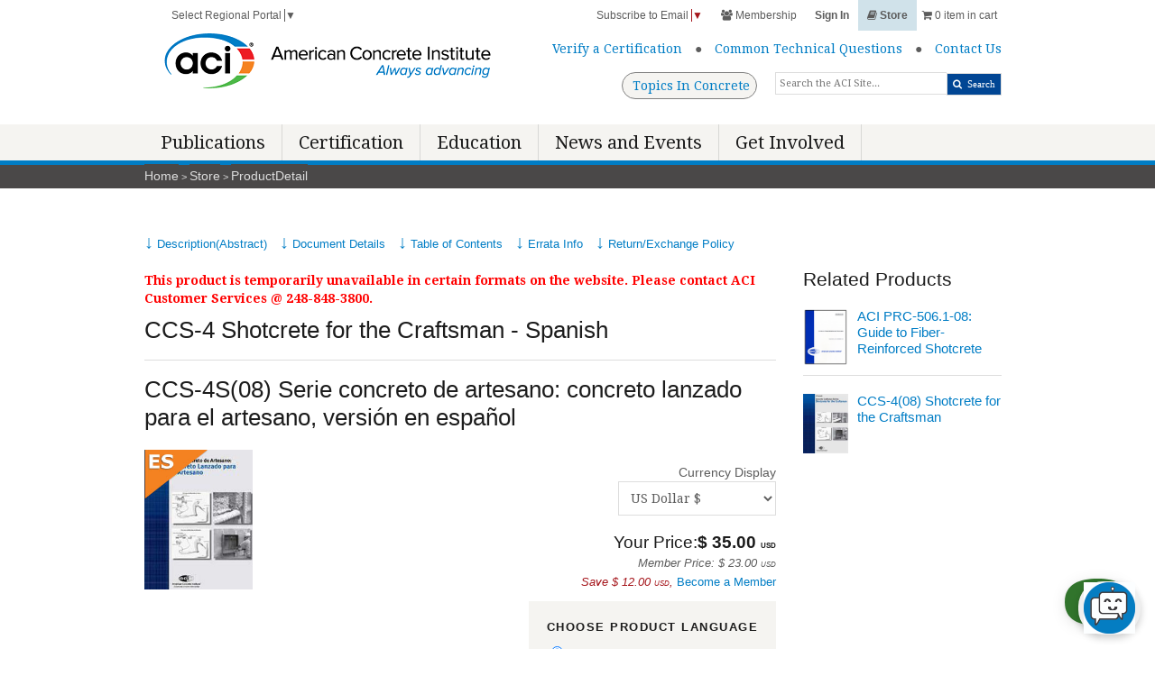

--- FILE ---
content_type: text/html; charset=utf-8
request_url: https://www.concrete.org/store/productdetail.aspx?ItemID=CCS4S&Language=English&Units=US_Units
body_size: 120667
content:
<!DOCTYPE html>
<html  lang="en-US">
<head id="Head"><!-- Global site tag (gtag.js) - Google Analytics --><script async defer src="https://www.googletagmanager.com/gtag/js?id=AW-877088223"></script> <script>   window.dataLayer = window.dataLayer || [];    function gtag(){window.dataLayer.push(arguments);}    gtag('js', new Date());    gtag('config', 'AW-877088223');  </script><!-- Global site tag (gtag.js) - Google Analytics --><script async defer src="https://www.googletagmanager.com/gtag/js?id=AW-958014587"></script> <script>   window.dataLayer = window.dataLayer || [];    function gtag(){window.dataLayer.push(arguments);}    gtag('js', new Date());    gtag('config', 'AW-958014587');  </script><!-- Global site tag (gtag.js) - Google Analytics --><script async defer src="https://www.googletagmanager.com/gtag/js?id=G-GXMM49JWXR"></script> <script>   window.dataLayer = window.dataLayer || [];    function gtag(){window.dataLayer.push(arguments);}    gtag('js', new Date());    gtag('config', 'G-GXMM49JWXR');  </script>
 <!-- Google Tag Manager --> 
 <script async defer > (function(w, d, s, l, i){
  w[l] = w[l] ||[]; w[l].push({
   'gtm.start':
 new Date().getTime(),event:'gtm.js'});var f = d.getElementsByTagName(s)[0],
 j = d.createElement(s), dl = l != 'dataLayer' ? '&l=' + l : ''; j.async=true;j.src=
 'https://www.googletagmanager.com/gtm.js?id=' +i+dl;f.parentNode.insertBefore(j, f);
 })(window, document,'script','dataLayer','GTM-NH7TJ68');</script>
 <!-- End Google Tag Manager --><script type="text/javascript"> _linkedin_partner_id = "6476076";
 window._linkedin_data_partner_ids = window._linkedin_data_partner_ids || [];
 window._linkedin_data_partner_ids.push(_linkedin_partner_id); 
 </script>
 <script type="text/javascript"> 
  (function(l) { if (!l){window.lintrk = function(a,b){
 window.lintrk.q.push([a,b])};
 window.lintrk.q=[]} 
 var s = document.getElementsByTagName("script")[0]; 
 var b = document.createElement("script"); 
 b.type = "text/javascript";
 b.async = true; 
 b.src = "https://snap.licdn.com/li.lms-analytics/insight.min.js";
 s.parentNode.insertBefore(b, s);})(window.lintrk); </script>
 <noscript> <img height="1" width="1" style="display:none;" alt="" src="https://px.ads.linkedin.com/collect/?pid=6476076&fmt=gif" /> </noscript><!-- VPV membertype - GA4 --><script>
 window.dataLayer = window.dataLayer || [];
 window.dataLayer.push({
 'event': 'virtualPageview',
 'pageUrl': 'https://www.concrete.org/Membership/MemberType.aspx?Category=NA',
 'pageTitle': 'Membership Type'
 });
</script><!-- Hotjar Tracking Code for www.concrete.org -->
 <script async defer >  
     (function(h, o, t, j, a, r){
       h.hj = h.hj || function(){ (h.hj.q = h.hj.q ||[]).push(arguments)};
       h._hjSettings ={ hjid: 1257078,hjsv: 6};
       a = o.getElementsByTagName('head')[0];
       r = o.createElement('script'); r.async = 1;
       r.src = t + h._hjSettings.hjid + j + h._hjSettings.hjsv;
       a.appendChild(r);
       })(window, document, 'https://static.hotjar.com/c/hotjar-', '.js?sv=');
 </script><meta content="text/html; charset=UTF-8" http-equiv="Content-Type" />
<meta name="REVISIT-AFTER" content="1 DAYS" />
<meta name="RATING" content="GENERAL" />
<meta name="RESOURCE-TYPE" content="DOCUMENT" />
<meta content="text/javascript" http-equiv="Content-Script-Type" />
<meta content="text/css" http-equiv="Content-Style-Type" />
<title>
	CCS-4 Shotcrete for the Craftsman - Spanish
</title><meta id="MetaDescription" name="description" content="This publication describes and illustrates how to properly place quality shotcrete. Beginning with an explanation of what shotcrete is, chapters cover equipment" /><meta id="MetaRobots" name="robots" content="INDEX, FOLLOW" /><link href="/DependencyHandler.axd/6c8dcd1b1e22db0a50037c3c56235e80/13079/css" type="text/css" rel="stylesheet"/><script src="/DependencyHandler.axd/55f7ce08c21d16c61a63ca5449a75dc6/13079/js" type="text/javascript"></script><link id="googleapis" rel="stylesheet" type="text/css" href="//fonts.googleapis.com/css?family=Droid+Serif:400,700,400italic,700italic" /><link id="skeleton" rel="stylesheet" type="text/css" href="/Portals/_default/skins/Base/stylesheets/skeleton.css" /><link id="global" rel="stylesheet" type="text/css" href="/Portals/_default/skins/Base/stylesheets/global_refresh.css" /><link id="fontawesome" rel="stylesheet" type="text/css" href="/Portals/_default/skins/Base/stylesheets/font-awesome.css" /><link rel='SHORTCUT ICON' href='/Portals/0/favicon.ico?ver=DVM39c4GI3VL0bBMp5XPxg%3d%3d' type='image/x-icon' /><link id='cssLiveChat' rel='stylesheet' type='text/css'  href='/desktopmodules/LiveChat/css/LiveChat.css'></style><script src='/desktopmodules/LiveChat/Services/Kayako.js'></script><script src='/desktopmodules/LiveChat/Services/ChatBase.js'></script><script src='/desktopmodules/LiveChat/Services/Dialogs.js'></script><script src='/desktopmodules/LiveChat/Services/LiveChatController.js'></script><meta name="viewport" content="width=device-width, initial-scale=1, maximum-scale=1" /><meta name="google-translate-customization" content="deb7db0beefaed34-d728844fa7a27aee-g4ad79d410330597a-21" /></head>
<body id="Body">

    <form method="post" action="/store/productdetail.aspx?ItemID=CCS4S&amp;Language=English&amp;Units=US_Units" onsubmit="javascript:return WebForm_OnSubmit();" id="Form" enctype="multipart/form-data">
<div class="aspNetHidden">
<input type="hidden" name="__EVENTTARGET" id="__EVENTTARGET" value="" />
<input type="hidden" name="__EVENTARGUMENT" id="__EVENTARGUMENT" value="" />
<input type="hidden" name="__LASTFOCUS" id="__LASTFOCUS" value="" />
<input type="hidden" name="__VIEWSTATE" id="__VIEWSTATE" value="3ZgdWmLRKrHCqr+mfRO66u89/VR6Pao0hB6FTsNGecRcbJ5w8HRtQ9EPRNbkquxnjjUrLy6y7YcnJFQbpv7s7D6lllcXmrhhRviJtt7htOcpwnUCQYopPuWi628OgPlKfv3fhpA2QI3Fn8GxM9BRIFF9Z8Qdq5fk+6+x2Nr3RrtNZSO2Jno3dj+gH0u3EYNRTDsg2cgDYAqZX/euiGbiP+mOJAJoDl7MMWtXAM9CTYn26Gl+GOWy0DnDXf2W9xEj94/Esp9KX01wSxwZLLCuO2WMLASLYdRjIugF8FBw2+ebKh1GCNr04fJad6zVeQA2pAtH0ksNLe3tcG3zeDSLM/J1J6kCBaT3qKrS4dchCA5jjQ3ArXU9I8mBZf9aDr4FHBAwMfgobdx9CY73R6MuPYnbAaZyjBBVkl7ke3TH5eVv8Ti0Trq81bstO1xqxsCRRIf7JBTBKD9o+kCckE4GLjqfOsbQp3ZITUfyAjYuOirOfFfxKhQZHmca951SB3H/MrrOmvSQagiAnNKIfRD2A8NTBDMPqTB7EiNZl03guy2cK/ueePogbEXlXDWxLXay190TCypLv2STPb1ka1yVk3zuR4/a+ZUlWtqYzgXUj1TO3WKftg+o8pqs+CZ2MXSGj6hlqFYmJrrRp/gc85vb9bqWMzIdr5dpJgpeODsBW3964YVHmOeuJNNeMTyAlH3/SejPPCI5sJ7AUikrfpbZtSeypXqBV8fH5MIxEutubSC4I3vPEJBrIfpR+wa0XqwnBr+4KMIeT9KYM/[base64]/4FRRKzbPPIkH6TBcVBItm2E+rrl3go6dRDR5ZhseF5SWKdOB/Qjn5RFVeu7u9kOxrZpN5VXVtFEWuHSAuwFsjlRBlPIXnRIALMh9CZtRm2qv+yPBpULx4gacYdaEchioFd+SuPTcB25m5GWzmGP/e+Fm87wdoCO7UFuHx9tYg4eNvmXxvVHMZDAO/lUnMAwYSZlNTAxjKqAXA3RTInaUEeMSVFwVXjSUcBjhOaplCQwC7CnUtRTlnlIQ2x3bwqw1myo57a/MWQuN97S7kaRYjZfnRsYEH/zQ5lmb+eu1RWr8nKgl1KuiioioGefeOubJqoqVAvqx0eYtkWiPXLVxmZRGYqrG3HyBC17W894kFiJ9POVRm/c7Q236bSt9lvEHJN5Q2Vf+7ruvgUEbpm9Z4hGTZJyXK2drEST83+4jrw/Ood6785NS/GJ7dDay1GXbPne4mD1N82OUumSjbRvxWGSo94dj3r42q9IKtjhBEKsKsoYqnRgvHI3zTdlGAqmqW76jKh7VHYOVpnI1V4ZJN4pUk3B8MmC9YMc7lHu8Q1aWey8sbqXr1M5C+g9esdhxVIHXEefOFG4ZfsN/2S50RTbM6U/xfGWeNp1ZPQOdM9FOefdlLtaMc6pySxlr6sHJM15x6JlGSVsJu2RGgxp14Av2JF7i8Qa001Pj67Zuy5ozOF5zqmZsS1DihzbP/[base64]/6xhbqIa+RecJg5F2xufT0QWc6IFLFQQQ8lbP2WWcloCVbcW6hSrjNW37DnCCZXHRRpJj+hNQ4F1jnEHXudKagXP5v5PpKHeC5MBUVCQ1azmaNJyAlgPsTFr+sDUEPPaJosUa3AEkjY5JWxdIlIn0faYRY4QtcIJj/SvApbXFp3TZt+jGBHstLNzJ1r2e9utPek8Ng1j2ALkb6ZCwmR8xcYk+1uJsdvBT46Xt1Dh9hzZZ3ehWU+qkEsbgap6Dm8KDlg0GlP8+ri81BEb3kiN6J5fNl7CGXAQ1Vhesl0bzBkCENd+tE9+BIm71diKt+LyAXPFBGqC6ADxkeYycHPobpaGJh39ojeqHnJMuRvG/8ll2U79rNyUGVpyy619XgG4zYOpNQrn4fZGrqOg/4A6KYRvOBfAvcEWEnywDZq0IkfZdNBylrHlFSEnoL1IqjeyueXKII3zivm9yScut98UJEphEpFPHzZSeKbG/CPre+0mc+r639Oi91wfXJWynwFbT2+BtCay8G/9cH1t7+tJnjqfH1G2CFP4L84WG0KV7yptdWkerxMUi2QXPSqQJ0i2wzo9iumSe+/GXrO8PnI49nDw043f942it/fhVAKiVsqzQQxPosfxyJKxwolfrqUkXJKNfWdemDF9YYgkOEgu2/tax6pvx3yXT54Vzrvr5TpFFWOhB9I78UCjy7PJZFI/5GJVOL0Idp6hPpBWLxQK6umGkBsQFCTp9VCl59hR6F6eiaOcYy29/TF5fMlJXjy7I+P6oNsDYBW5XFqieSKQ1Q7CU4IZBDxaAUkUD7qZ5/jVDgijLya2daK4Q3AfhOQ5Qa7aqvMXG9/123edDmOXJTSt8Ja73JiqwKH33fAan1K0sIB8uA9XhkYCJ0nA21iNdG+wGxf7Ocq0L/[base64]/8RRAjePhqXhAleyUo8g4XDkj3oEIggfgHTjcZA0tOO5bsPIIgYzzWfpz85/0cVfVmmUSgJG+SAva/[base64]/GbMajSrBPff7tV5xuWBrIjrUYDbWk+I4E//qWewd8RKzbUVq8/eJEdTck7Z4uqt30DfATuMJpzVaLY7+9JbFyLII6RIsBJVNkdYJPiJ7wWlhhB5ElmPyUUwWsu5YTzNib9mAFtXtO0B+nLTD7GoAxbSr2sagVz1H48Lbp6wGrwOOPSlyJb1kML9GiQUzHPvDsvTC1HzkKIkPIUwmLjwqu6ebzTZF41H3QXxl6wXLc2OliePYxk8Aa/PJ3bqBC/hS48TnTyttC9XHKUp5Wer1CvrF9xWLv43AFFxyVABOjyDGVsxFiC+7e44J7NPdrmfcaKJanup9ZV/SGOUQFafnR7N+nzaD0x5kZcmtRicgbzart9TK6a5QBcmQ+/MMM60gnbZifKD5+sbPur3gQWZ5CslB857tu1+7TkVhTo48AMLGryDNbNZdN7lsfgd+fl/Vwf+XeSfjigS+6n4aN3nNcag9VcEmK76oSYqSCW1d4FSRsYJL/W/Vt53x1hsl2nWaNF1epvCIm06k2pXUz7h6NvLd9LqmGDDjwc/syvZlDmp0cQE0TgB/BrgzYfusRWR/M0l+CG0acgztE6Iq23muw20LEupn0qKpYv56tuQe8F3EUkoymIPKCkH+8NbsuMQb5RdeIcZm+Mdgk+B5cJQqNZUVFtnsnmRSii8bALxOVHsvQ2uA0xqEJTrYXVV79/burPB5gp+0A1ys+m9/Didy6mW60Byl02DGmw/QXdrOIGxYSKNZa6RHjyk8pNMtiBf6lYCQi/1En1L4HMxY7ugRIAjvmsN8vzW8yPpaa7Tq/pDcCt1fQyzNwJG7S7Zu+qwyE8eBM0W7iq77irOKh50/[base64]/0QerbjFACu7KDPCkjyR2RDM0LIAgftu2Ep0+P+WxHziohhukHq6CHBWJU09TIeHuyLE3HLFMH/cKJ/5TWiRjjZD0XwmwJeYVudwe4TnsfOxb2wbN4JQ/xjp2mzr2uapjiOf6Y9dvmKxJJDWRA0rE72QW21G6ykmkWrEp5FTKTcQ9kwLBW2C71vMrK9QDujveiCHweJK4SyyqFUThOKFvoMh1y8Simn8OkgsRFwXYmtRh13bMbruDWymcKta0XjLbSBkXg8xwhEGZZlaILZijyH6XovPPM6kl6W277JbAoOMw/KuPVYZdkWXS6GHipl7Qbul/Ucz4jmLob6CRKrw5B98r8NGSHkc8BBxZMVBTUxf5rFMW1S6P/KQMhhJzTOJI3Xy8JMMYs162NkuSGpC8p2rjjt9IZAqnrovUL5SYSChWvN5JWrlbLMZhbHz97J8XMIue4J9Glp2FhDMfLXjrSKKY2ZfrGIJN+AJKYoCIYmu9CG51RNFiGPqYYfPW1fI1gies5AJ2f7wRpudcn7dGKc268vt/kV2WF48wdAY2O6dMHZfX1Oz7KCiRVT6mMuTjb6QFZGZmV+/us5EFnB+tTd+FR18GgLYqaqD2GCIWfkPGSR13aQSwD+cU8sBOWh1XnRHQniDkTFRKOpIeQw5n/41VlUtoBYZhIXEpUH5hrKGV8GoYlgBuVfgMPu2EvUjtZNxTk7Lt2oNnKGeTDYOFxA/Fwyi23ibtk/tZR0B+EYSAi2I2PrgHRSkMFeHb1oODNN5mL6hGNXQJ765Tc2QIaV0KBfIFZWiuTVtG6sPh1hf/BEEiZ8rBzZd4h5oi68lHBiwUa5iSYzidxeApl2v3+53RTi47RHRd6u/2qVRNs5AEujtJDpPqSENnh3CnKxfV/yFUphGlsK2acUCzi4C2DU3rUmX4vZDmkwYvIKGNWqgfMaXPeTERp9BMxsAn0f4abYZptW7pCAW7f78wGYtkh6ZWO5mTNTLq5JhBVzD44Kl/[base64]/iY7oZsLCSYodK6TEVw/okYjcjmEnKqo5Jt3nMel4RgBHvhdJoQmTCByzBk32jfFT7Sqg4MtVdbIsZNX5jeTUzwQe6vRNfxfZTTBLAsItBrDgWMtwU1s7oimFpFlCYRoBl8tfKwm4engbkx0J1Wro0bW2DKBES7v6jmavh7xxAWkBzflOU4PVziVzpnK/2PGJmL10kkPmu7opxMkBRRN9K274WVVY7qoXeCMa+xz9Z00xObfmBzV8OgPqFoH3Ds949XpUG2LJ+CYZJEMvAOFmRp7poghh7KzzyxLQd2JPhhxQmK7qflbMJDwGB/N/6wHW+qfJugEA5xFW6EUVQ15IavGUGN6eVWzuAecxcTwlh+l4W4qwWcLh/BbFaPkx9Udmr8zd/oOgIfBC4qfPzyiEikd2L1okFyV68L/HQ8nRZxdfIJ9z7fh5uub/Gv/QzM9+R3JAwomCZgUoP51ATZeJwBe1+Ny8EfB6XrMkifzEvhbuogVMjzwdS/xOfhqDL35enUPxAP4ytaigK1Db9V6jg9xIJ+VXzEboJoPo8bAVonWAAEX0SHtQKCnOlY+LXazOdFloiBFmb7j4FU+IoTz7F651epL2RPppedm2VhJpQUwNJMKD8U34A9ZvnxxS0wiUVHdS+3Le9y/DArbvOaqvu9RyLiFWJFLVOg8JK4OkDF97rEZ6dbCLTnG8eVp/NELhUuRAc/NHZ5bUUd1GgcaJh/[base64]/tZilTYwXG9HQ1S+TZxBO1njr6QjgLeGIDQGxtqMMI1zvvcKP73gwuH5HhAF3gKe9G+rHCyZ+YvTEvUk9MvEYKL4qcGDidlJr1Dl3ItiMmzb9PydnE8ZOScDOpLkOaWzcTzNgda8yNWQaUj/HKpm8B3SA5zVh+tuVAm+a2Q0SJZelj7gZsWZVUEwA4Gn5cmCgtah5KxcP6+sAal6n3o2Gth/HZzj3pR33n0fd8nQU4z3TheQi3ZBMAec9Uiu2qEb4kanEaii9MnLLmcP1wv+tLdHf1Gm+dhKh/6IGL8cZg5c97P2S9uXtAQX5K7VjueSCQubAFgLbTwm93t+LyttUMagogbvFNuUcGkdzbzt2hocCRRghe2mmLLe6gAr+MKpPqjQxQZCH7RmnQQj9iXP9bIGIDhTW1D3n6UP/w9EjRDAnCe+xe4VFkoiHsyQGfBJEdaWUELR3A0KFzgJtSPTprEmF2wtabP/[base64]/kTIZCMpjEXDCyQxE3SPYRvm6FcQOkcdJdDRsVzRh4OKptqAf6CHgV7CUQeLJvP+jA8SVDFc4OJMUcHgSWztTffM2gcDzLmhK6JUvrqS7CNEYz5HlXhQQHQ3XoPci+1XexSSjbpzA9f5UKRvPDyD2MjizVWZ22jPLZNwO8Vx7v/JzrCigQxhPtSUXvIkmnHox5LZ5sV1CSUe62NiQFa1g4ExA6FSNcm91jWJCrdaeykaPCDaeq5zJS3YxIctIMQxL7Ts6AgdBvKw/Yy+5kMZSIZM74dX4XMQBY1grbRhB34euif9FRnOmNIjkxd5Zy8vZX4ZJtT6S9VXlQn956LQwntdFxSZPaCUYeOx0JXsPGcFRdvnEqQhr8SRS6T5yV80kLrUio/AO5ppPzDHL00mgR5mn/eB2xAfCNNicvGEMf7f4dV48wbSKozUrGjPdB4kjGu1GZg50B9GPVYGxYsArdIXzV3t2WBoN9hcSY8NMXgAVfXWjOh20oc1SIG4slLrPLe+87tTJo1kWOjqzNP++92O2je3sCt9b1qMn/eeQwPvEGbimvJ1o17GuGI5RSg4P8+JMrnsN6NO+hmkfAC/QTkeMijkdnSa6EoLnsACO8c9wr7i6UhAfpB+JP6c446YjHbNI4ySWtduhLR8oBcoxjqBXEeYrDKXcQfPI1VlERBCMz4A2DObHfK9OIgrxna3so4JrOIfYozex8dbjYn1Dk7H3jxOrZe4FI/TITeIx7ndQiaa3ODZKGuA93Ss6xmK/oDUBqSLqN2B4Nv4N7qbBrncUqQ7CRYV05iHbwnoFog273XgWDjGZSi8vJ2Y1zSRSQTWh5ipnuINM5pBkECrGGLIpB1MZTN3TipSMMklNLBXuklIdtdodkto3amYlRqqV7SmN4LUZrsYQ+z3/RgKOmh7Sfh+h5NnJoiYz55Rn2cX3pEnPoPBTGeZtT90hjfNiEc2aR06PAcQEAVtxNsCnwqTL1Eor/bx0p/OuTpjfIFZQG27wg7H+jwZMKUvJeKdFP900c8GNTiGk2048MH+OiAlU+/oz25d0/tPWfMSmspWoSu3p7Vd6+LA33Gg8n024lIVVXJrHp25Y382qFE2Y1rf4JWn6WP7Gq5UZZtiLkDXHvn1+GqajMS0AoMn8BTAs9LzBA6rzs8Ytcu/3WYlY8JOvpVCU7JlwSp3C5mkBOhfctK1bpoIbtWQijL+eoZC9PGz6trKVym/vcQqA5+t6SEpvXxm6+jZtw3AGPaG9Se4by81e70JV1SovrRyHhJy2owXlZrSynmLCcy248+98kJUy6OI5/MpXW3PSRT+G6ENdros3sycQLhtRvdWIvmWY8oTNOzCFseGDr7Q2/svjCf/LksMpbP1tPDsqAl0gJaRm0fARBK4uYfNq2lxAyaP8Acj/8C0/8q7hvhmXKJXA28DwvZBZUkdp66IYXFxewoCoju3idv4pI+z5+Hq8UsompQIOiQv/FIRH2j9j+MJh1naupYrxWm+Rr3GoxhE4XkZ2+tUe/pzm320eTIu2KFED67V3GA0bgTzvosNCf8bG2a0pIUW7/O2IUtbnKr5MMaz1R1liw8iuxxX1ldQcS4n0qoWI8L7IsdSR3aOPdVOGfhMmPG0UXqPLbqMFZCYb3RvSflW7Ja33CZ03s+rH3h7nLkrnrAfG4ZMFI5RqulAZI6jhN4eJbgWYJAWr3DlK2FMJJ2Gm1b+nAdAQ+/GT+B2HGuNXDy6ZIzy9WETt0t2B4yeCAJOK4SpYnPK2PO7g86M4eIIrWb864LugIdNZva/Ym4dBvK/Ys8zyavTdEFXC0XsC9KP8dM8QqAUcx4nMt/aaWVEFMl00/C9uNxv3vsfYvMju+MrCXDPKZljTjyPAInCcdhKq8zOQzQIg8bkPQSjv+FHeOCoGQQgxoJItUKoIxxLR3/ansYGV7gOd5frjk4/Gl5H/sZTYlcnf9TK6O2xhnge5zqusOpCe99Vo/8mHvxs10hEQq6AHBMnijcjJarMbg5I9sGNTRf7OabfpSN5u1cm0Xa7ZHY+U1DsY59fKUcdGkDuxd/VqvaSq5xzJt26JqKxWgjANNm263XSGcMKe9P0/pCYpvHjxOQWtbM9qs0WXWrGoEy9aVvLfjFagzpuDIVJP7XMDCd+mh3M+Ad6rz9Dd/[base64]/UuoTpCG28Kd72FQHgDqqS11CY7smSVzuwhmIKucw7AxbYaTlNwURxZseR5vUQfwmHkCdEfdoPXRXkaGZ4yN24fU7pt0//3tS2QBc/ZnMis/dZRqlah3kZygB7dF+im34xUVV/YjhNxe+zbM32WcDCzH1GRWsZIauFfgq7Ppd9iBoGpB0AyMUmNFFXXpNLB8XCa5crCSfydImJCvCxHn/2AlYgOIMp68GW5Bt243mbBitQQ0akm6W1fp1fK19Slg/2WIsY4Gm6BXdSqDp3LSZxgilSk/26X/pkmLKML+tzzhIeWwhyMqasAGbIu8EK14yEKeGjuAINv6V3Yi+VhGIc/FzwZAeUF1OzAjtUIknKHyIfWb81Tc50qF4gnPO5T20TJ+wmqgtfye3VBhFl637QThzMEODNIWcUsYn0Pdt2TXbfk2BJtbWeNysPARTdItHRySb+CG7CKwOzyegR3OTmhJaNdonEMfm9+zMoTik2lDj3vzicfxDJPW7b+n7GUzkytySj3BtP1NWyww0e34/RM6W4NE7R+wtT1gDx41Fv5jB1PVtf11G7FUxdXDYX7f/ypnt6uBDl8QLobRIrJATsxGt3QA5eWlAMM12KpsnaE2t9wszlfCAjm8U/QpJhkQhui/uXVWmKYSAX9X4wuIFBx3uSAHc9KNgWC/MBjmPAhIAWiwVEm8U7df7kr6n0fOIGvBROn7Ek5I6p9E0pqjT2q9q+stCczaKhR0d2gcGWBVOdNIc0s0hJ4s1ux1JSHjkxrEJNefB2K5RjkJx0Bhyg0PeG+tSYLllRj4B8VZFZDjPsTmVpHiBLyVUCN3YnZ/9i6aHouyypXjTdeYVtYuf3Qw7jFEKmNe7KZtos8MTZGDyZbz2kR6MKfvtx5UPG72zoo1aEz6juuEqIQGdUxLRj4rAXJeqyVyZZaoQZleM3o1L+jpLMtBlZ3zIZVLHXTx3Nn6Vy+d/N+ABAbwlVJ7OPCzGt1fQTo1rp+GtWybSEwbbhqFzSaJRvdh6nA2+4KB72PnRf2XRXFgtPRQ+u7d8RVq5tBdLzZHrIIQofbLmdqLN+MVpfTVPTqRnbYrKFlyGcWufNXv51cMSCwFJqQgHf4vYucL3k3/uyKD5cAiA7QvW7RlzQ8VI7GI2IMTUB7d+j6Dxojkz0pqJC2XBT5CFa3ptZAxqLRaEXjK0gW4oy5pmf1vSLczuYI3RG37YNZKXV118eGDEpTY1w7BKVKJ5CGT8QVotpS460f/9cwiNO0FpO4gqbGzlzz738GAKYkxKumpsztBUNV0Hfe67krGNNe3KQk6jtAdOIlv9054Zqa0a9x2O+DTdJZ1rG+1Q/gE/Stee8dZdip96wHpf8UDevy+vjA+VeNFsrwLKJ6dLsp6LrAs3UysD2RlcECHvLrlKxrwiuq626avUqn9ypwkYmcbEa5+4LdpTEkNElmc8DxfxfadvvJ3gREaHguwwkvvv6fsJWN23eWZqR3NzxIwRUmyDyjJgDTSm/kI6c23LhFmR4i3N7rJXnu9PXYYTnQa83pdevTQX1B8TYtEfpki4fPapU8PmE3+8cWGBOdVB/+M5IJGblnJwqZ6Y5nMvO6jF4jsYdHKQY+pENgHnD+hf5MKeUrSYxyTSyZNUMhIgZwNkJlyNrLlEPhv2A1aJsbdcRsFTkoL58ddRH8TACIygp5SYhWACCGXOXV0HfhYgtxUQWV1y4mtz8kH2t8oL8ebyDeKX7ItrL911BIdsbD/M5aXV/teZHPkeZELnx3Uhl51YxyHJ2h+bxHlirwG+pYq6wMkIhCs4yLvBnKmiakELO6Wp/zB7TJif/jHZq9gA0JrjTdt6IdatHUPCuoRBPf/4LvkFl0UX17HU9UkqfDm0nZ3/BqmvT9tWfkGeX0MpLqIBQtCl4F+t6aBQTO0U7hflMRtye1Ex/Nfox9yzQS6esU/TwXl8IwB/Tnv5uV55aIO44+krZeyjXzF7IUYzOtBfrNI4C/10GHh610jJMnYIBhvQhmGIv0Lr41RDZe0UJTzlZJOe+E9KIOoNV2LN+F4Ey/ETDHY7vP7qdwUGpw2I0GPcXHS4uja/J7Y+SYuGCppJ/Hjo3qRRxiVQ/bfRfxvYM2pavk97RC8+6ruQohgmos+vi0HWAlfpuwrRarM2BnZBVRHgApXDGxh5shwZ7wYO7HxeO20tes1FzKcFbY0VmCyxH+xzkxBRSUUmRhdMIi83r5c9bpNoDgKLZ7/pkmNZl9iofH59A3w3i0s+6oJInym8booUwiItmboOVjLtYxYHtAo21CF/XZuOUyFt2oC9BK6WOrrZZfswB8ywIFfRiRyu20kns1XWE/JiDiemvf/a7HyYEVfMU9mEigK003tAvbIyr9jv87yxtvfTGTD5u+14zHMXGf+E00G8ypC2loxLCia2sYs6YwgrQp8VhgZEX7L0w15gPu7q3ZzVtOLLrbl08simf87ICpaWf8jcY4tgcAmtCDSWOgyD6//B9jjVePZ+cd1agSkDdkK3SPuTDftGX2H1SJRJXKCxKUIHFSd7rdiFWFkcTjYmxj+HHlfBQW/bd5hsXP05sqwwVpHEYmlREvb+4h5dpU0CzKjhESIDjhaJkWd/Vky6vsi3JqRE62IGUsgNPCEcR13TTmcCTyyHDsdARoT8Spk/gvAKmyWcCeYHSWZYhAAA/9hvyOARA0hG96LMA4dLtkwahcPgyHQNYotdXE3e6imiyfyZDn4Yv86ulrOrOtnTJ3xsYia9nAM1gEVIKMkjHHRDvx5rPGbj0fB+piNiZ2icq7X1aCYbSpq91Kc/sNA9TogRj595Fh4K/7KjIXXp5siC5zwS4Ea6L9h9i4hwHJgcJrkNSTNAww4nVnLsJfbryhf1FoAsy96sFv73ymNia7rnuhlEZnyEm/IC6trRjDN0YNxyIWLdAO/OPLkhyZg6FhPD313g+rnd34aMvHAWS8utZQgiScTyYLKTx1iabrP/9dXN4r/5/iBRlt3N8oO1L9Z5KHcv6HNhwY27TNjM66hfZErgYEcpcmLzG7qxHnfSghMPmKbLg/ouzR6GsU5J7TxRLOQy3Y40YTyt1OIX4Jz7vYQbbUp3hC6N9jKl59B1brYy8DI8WIwVAjXbP8/K8WnJrkkCyFK4Zl14VitDJnXhLBZ8o7YAh7ChJ23Xun0iPc6sppzC+IJsCO1q43vTw4/zeyWLvvZK30rNnwIHzJ0EX0bXh+i1ifY0TVthHIVlRgC4ogN509yDX1Sebj/xoxk8LJcZwV9xEVzyl4m8qhiWnPpKlGy0Q==" />
</div>

<script type="text/javascript">
//<![CDATA[
var theForm = document.forms['Form'];
if (!theForm) {
    theForm = document.Form;
}
function __doPostBack(eventTarget, eventArgument) {
    if (!theForm.onsubmit || (theForm.onsubmit() != false)) {
        theForm.__EVENTTARGET.value = eventTarget;
        theForm.__EVENTARGUMENT.value = eventArgument;
        theForm.submit();
    }
}
//]]>
</script>


<script src="/WebResource.axd?d=pynGkmcFUV2974qderOnS0z6xbjeXhO-CN-kSwoPon8K46u323xr69Y0O8w1&amp;t=638942066805310136" type="text/javascript"></script>


<script src="/ScriptResource.axd?d=nv7asgRUU0v7r7wPEru9qqnbqJ6xXQA6p7HaOdU-BSob3AlWgxX8WO8rPCEhvo1TSFbrbsqAR_U8Nb1DTG1DAp_AYc9far29mcpYNKCbGBUv3RW9_pnWXBfpVhI1&amp;t=ffffffffe6692900" type="text/javascript"></script>
<script type="text/javascript">
//<![CDATA[
function _PerformPostBackEvent(PostBackUniqueID, VarArgs, ConfirmMessage)
{
	if (ConfirmMessage == null || confirm(ConfirmMessage))
	{
		if (VarArgs.length == 1 && typeof(VarArgs[0]) == 'object' && typeof(VarArgs[0].length) == 'number')
		{	//We got only one argument, and it was an array.
			VarArgs = VarArgs[0];
		}
		var ArgString = null;

		for (var Index = 0; Index < VarArgs.length; Index++)
		{
			if (Index == 0)
			{
				ArgString = '';
			}
			else
			{
				ArgString += '|$*@!';
			}
			if (VarArgs[Index] != null)
			{
				ArgString += VarArgs[Index];
			}
		}
		
		__doPostBack(PostBackUniqueID,ArgString);
	}
	return false;
}
//]]>
</script>

<script type="text/javascript">/*<![CDATA[*/
function ConfigureSelectionPostBack(/*arguments*/) { return _PerformPostBackEvent('dnn$ctr5202$ProductDetail$ConfigureSelectionPostBack', arguments, null); }/*]]>*/</script>
<script src="/ScriptResource.axd?d=NJmAwtEo3Ira44Ic8D5E2kPmkpjA9RjBSCAYum_NNkXW43QBjM5aufitXrayTI1MLdN7_zxLbVgjsKJevCGXQat3P2vxicEJe1j_wbVFhpu-gwToHipMYnOA04NYWxzaq-fESQ2&amp;t=32e5dfca" type="text/javascript"></script>
<script src="/ScriptResource.axd?d=dwY9oWetJoIFKkrcfMMM2SMX_Z4qJH5jB8f-ZJRXivtYviO4zf7eyASjO9LpgZqLd3FTiCD_MGEl51bZhYupE5zIQnroOFCYYpsK0hSlU01jtZac2_YLaT7La1TtLDnxBUbJ62VEqEStHHX90&amp;t=32e5dfca" type="text/javascript"></script>
<script type="text/javascript">
//<![CDATA[
function WebForm_OnSubmit() {
if (typeof(ValidatorOnSubmit) == "function" && ValidatorOnSubmit() == false) return false;
return true;
}
//]]>
</script>

<div class="aspNetHidden">

	<input type="hidden" name="__VIEWSTATEGENERATOR" id="__VIEWSTATEGENERATOR" value="CA0B0334" />
	<input type="hidden" name="__VIEWSTATEENCRYPTED" id="__VIEWSTATEENCRYPTED" value="" />
	<input type="hidden" name="__EVENTVALIDATION" id="__EVENTVALIDATION" value="TlgsHBioqryqPZqAELarqh6i1xU0BsG7lfEGHcEq5mLK+98eiDV24UBozK2Xolwk8xhmMVi3ZRP7A3PWPTMaF3EF/mWr5Y1SA4Z1W07TG1hbxW5TnGTmH0JwWdW85P/pATuPsJ8OA+LYeQfZ8yTcYES2NJYe6d16vFnB2+BIhbiIYnCW+mXIvSPLC0ov67DBKGUB3z7o71MkIZrbauZ34wzVf20FnkQC9OTbUSPg1P+JhTOjIujEOp5qjYQrx3+toOMSelPfXtk/ya+1rMdgYuVh9GkJaH6LrZ1hrW1bRkeG/T1XWZZ81DSgDxL0F2ZiEVt/tJE67umpo1NUQK2IEPlGB+b+6dRD9ih6aNxOzwufm4v2UCwwroNG7AAyTr3scbIpPgC/NCXGRZh0U+veoOkDwSfKvq+nieXI7khGk+qQAFNOgieC8dmKsLgegcF5fZyt3tISy8hNFFpYMCI45BF/Sr28vCXZXNeLv88TPjkgIg6V1HnGu371ivFZmuPn4MXdEHtn48uLSpcrblRSEi4FfqThYGqIzOiHbDo7nB79m67kcOFLS+MX42/kEhm9Y4gYoI6xuo4IXjeKvreEDjjmisckHpcuDpCtXXrwKF5wzrsojVlWLDHwZNT+RpgjU73Kqm9c65r0eSDWM6GyVBqdhAqzghUjQvSIv+qcslOmN/oBUdenDxoAz9xAw9SzCwOY/9tnlXKEejl/UZIGCLsiATH6GS1s6rqk/mh0dJyovIU0CreZxRmIe/qKBXOc/O15ZkN9PEQu1QOMoHODYPTQyl6Jxt1Oc2z+jXS0HtNdhdybuHYPt+r9BWID6BPKQDiTp4IH26N6tv4BY+5Gv2fUUm6dh/UABlVWzysnP6MGycFQvO96cWAEF/OX9TgJGsEJ3+KebpesvjXqtXl2vUYSxSdFwTkavqNj88W30yG/FDkfJ4sGl3YmCi7dAIr/EhF1PY3Yb4DTcrqso86Mg0tq/ThxN3Jvn3bl2zaqMoKrWPqivh98yy8RhXJrNmyFDgoF8UBYaxPhS+2pVxFG4DRK8UT7rc1FmS8soY8Z00DMpPfnRRUgSqzIqt+7XbrZ/iXGqMP747+WICoAYdEJEBD0mlqD8eJO/Ddn5BsT3P2G8q26DfyU5HOmxyPbxu/HOBK4mQkA2kPF/Kim12vZFnmoXhhxlYUGucNOciZRt/zgQo1nwhlN+jwG+bRo+hJUj0iBpRTcUn/hNQiJUH9HGZ17ksxf1b921UcNfP4FsjTRPtOroSZpYST/0lpG3oF8z463tixezYGHB3/ga/GknHg6QmOU9diHOLab03syc4cfyjGibP11QU1Xc1fvwModxIlW2eczuV4xUgntb5xAL0sbAqrJvI3yKCIOlSQgWundmhajuRvIOEmXX3OHLwTyKCsaH+rPsJ2VzT0Mrqp0yYFybQgM3v45hVdfCfUUFIX4Xn3ZXjWZKwmWbKlBM4vpa16SfYoETpCkjiq/Z4LSsJBHrbd1UoFDjllhKCtVUwhwpzlX9rW59HA/NJEcaQFhlm29vbAtBWnqob0eOKt+sYu1jXnEg1e6nXMIJBCSwT4gwqBXxBkWgbMZftGnX3yVjb82bk7Xe0Eo/GUDYMkqhHrZveeW5h2ERmoQF0/CCO5vE1DmVg3KmWvIOmohf5RLZVOFP/6jHwgrhWGDHFjFIOFyvPMYvMYaLHozYaOdTfx4O94+TRG7iXuHyLCzuU17l55i3AFZgXOI1OF5QknLZxOOmsiz4Vtq7V1fLBL9Od6yHgtWfrHPvKuoLZTxWGpNNQR2ZBD0vma8VYPR7y9isP7TGKVhTaS/llYqOLvgFvif/3xeV64fKA6VX0sDb88yYYcC2xpFtNumf+8aiJg0XqL52k+nv0t8d4Tq/Ixd88cEtzSUurKHJX2MGOD4gRUW/dHLhoIwxGq3OW2sWQs30ifLOC7krVIxnns0JvCZH1KrXGsY151t+0eE4lI0DvdgU5UBAxu5BQP3dQkbdMwFEfui8iWOYIRMiEzFOe+o1/ZyaBedIS4VIDvU3VEDTgZQwaQHaLpz+lb8UE/1gYrfMA2Xw3KFbwTYwJ76mDLnhHPhySlduQzutnonfHhZcX+6OSJJr4yXAYC7Cpn0TF4+Bb5cGCQO8GKfGc6DDnjzx36Rq/iq28hEB/8ZUSk+3CjcOMeR6Ymu6iBoeWhcthNOFOQKmu3sCddglYcCs6IIajJEnJg9/mlAu5s309XbsiJE2ToG8CoyAlIfgVphED1AtCaEKHJ06kbMedZ6u3G0Ee964nW32g2/HrsEw8+wc9c5o+u4IlanAOQeIQZ7aJ7Lw+r5jtuI2xRj+a980sbVu20qt9rave/tIeEoZOvTFRIVYNUFAMl4yrAqx6D0N9MLwN4gv3hdZ1hR2cNjyxMv1+3K9PAMf7avLUh9DGRxIDi7cVbxNfYad8OAkXiLWx2fm7Ah3SMYX/boHeR2fRwnbApr315vethEqTXfSBBlvXWOiulAnjp1Akpq0Z315bQ+MyGOln0UbP49YEVzVrn3kH401p0t1p4GuNjjqVrHyjC2HRir92UHvWgXHr+zLb+iHsr/tXSPCCHMzbTxsxKHWZghJ5OZ5U+1VE78lRsQs6WzxnvQq/xgBX0Apq+6BvQOj2JjaOtumka69fJx6RHOspc0l3uwv93sa4YRPLjiTfcul1nqn5ZwugXZtXsRfuwuJxp09U4Wo90VTSZAm/amOOZGoX7aFckX3NkRvhRcrA3G8VNC1NgidPjg0iy7q4Y7bSf0k4VSQbma84maqvX7ROMWOMqr/xiqDP80U4NkOOoRit35oO983tFabaK/Qz0P22eEJl+/CIhqGaCsq8O+D+15lwz70kd4Uo5bmFacsHg9AJIs0FcXHLxiirwpZOv9oDNtusEFVsKNqZBGZjwbUJ9CA0hzXOvhDOBbnxfrK5P8HNpd2r2ctWHKI/y+/hL5UoCA0FF5rPHf71kS7Uw1wIdnjg0ryoIjHLIxNcAtUcnN5WoiI59CYnAKwNXzjAhixnpqekcAd28iCnvhVSrKwo21QgEdUyhRCwmlwlX/bW33zgPaEtpcpYSwd0uba4GsJLGr9kTGLarAJOt3yIOCgNjHodR2wdmdMnC63A0HNrKj13lPRqCIsxbSvSWrPkCFOd2jx8qquOJaDklk6BiKbYuY4qFaYX/PUGDezSsXqSIYQEHydqyRbQOw8K9gVlhEhUX5WUHv5YhK9mgG+A0l2UaYbDoWdBnQqIjdgBsFNRXSXhIenFCz7O54ah2QYurOyTiX7mryc/vhYFoKLDTsfNeJLFmt3ry4nkIUu3IeOjFTmtyhc6V1/DDIEyL6/OpOlbb/z9kvPes2pxcPZwXJmXDITCTGAw/[base64]/ear/DDpPMgi/fuRQJazTvng9MwNF0lVQRJeruZqsLixx60JCJ3+go7QnsPK6fLGWTghfDTFZzmqx8ZzEB10lm15+bzEjferbSh42nzZgcN6Hrq5dY85SZML+Ss5U6medl40BmakhvSn/zuEijEi6rmKojNax6uefMcQLqdLStWNCaSU6oG08Ctr2NUfDMltZT82fqPmEeP9rts2eEhPq7zae4cCSc0x73ZHwoG7Ua/QI+/HVCapyOCE10rjwkpTfEvwdH55zce12HxX0EIdUyNX9N41LXqGxpCivxKPZQlhfn9vpbhylKReRhp5RVmwwA8b/AV0HbuU/CT7m/ZMhFyDc4wfkwCtry55d5/nhbHvULe732aqUx4la6HYpje1Ay1DXxkSEIL5z1KQm4l9ThHE6nUchQrfh7mDerOL+jyrHzJx8/St5tg3UfE1G7Bpvf/zyh13v3V4BwFsvTRBxmCxzsHJv3IHKBbrxy2afvXPhTYdCGny4X6yYa+BJbiQBHdipP9UyDy86gEroDDFliehntTTMOwqO5awK/4VB3OYIQHvbiKnqoKm6jCiN4fu/cSMGho/OkVLieoRsGF308r+kAw8WyJq0/lQSyBT7bSmVOzKlQxUuSxqZN6eyWPM0UAy+KJ1vToOLlshlwUSQr/d4BxNfKEObZOhdLZdgrc3RNinkXrWdMcHygN0Ko+pqfbf5nsiEmMVjNOCdmOLSssYuwebCXuK4WkRWxLKShSydb0SCDMaSzDMetA3XFSgTPiGA/V/JqDeKAx6hXsbP1H6eI4A1OaDqaT8A8s/KGwYFVKxFat/swPr3trTQBy6lbIR3nIZKE4QmxvSaOFPhPi1fqweQnr74ytxiKHmrx31EtzFNskyetLgM1U2Qx2qbys/7Fw3HUvYksvoyTaHg4xv1kxWtv466iSWMT/I+9GAG+ADueq7J99nLEsNlDzi8G+4Tpw/DgB1abS+YdU4Up7x6D/7nQJFwpVzU0JH4OaiOSCckFwIacnMKbYwJRwz4EqLFrs4aGt7PNWQBEwi3yDbKB6zIJo1CR8kS6PidrEG0dBBIm7rmVp+4PAsc5G5+VGV1O4IlzuyFSLz846rbi4pBbMTjTkjrgOab6MbfNfZoV8OkT2LRKPeyTG/JbyQb1GBzuAseXqGie87sakYRtz8Ry0enoBOPoA9Qh1OkZfajRXAOivlopj++qUeAXHRdrfdI2xr6o9eja6amvy3231mVFj6vLIjHg2noCrOf+0eF0Z60gyX8y/Yq/z7zW78tM4K1KQuXKdedin8PbssC/s4SnVckR5D22ak7ybG2HFrQgDnvthtZoUJulL8ntDKqDWJ4PC8zAFoqffED/M4GHM11BWJVT5gJEehYi1uvBAgoKj3F/YdKmsUcAAUgYn9MKx+Yp6p7lqHk/c066TuL7IEKf6wjFnpGVj/xDQZLZzde2ItCsbGyhdeRIQHnvZ9sr8IFdBI5UORr86dFmbwvbWyNpNN01Sn3EbSOk27PyKIyOhRX9xlWZ3MBcBnmj+91GOiX6pRgECddEIwXMMj6FdlK8NwDugBHrDBoCxKgfWCtGvK/OGU23HfYfuFZFulgm/Y9JqsZdP8Bu0JnpI+c4gFoQ8DBHlG5f+/Ws97ADdmxD83mPEr0izLRNFfr1MQdZvGpfqExp2GzEgzqqu3qIdUwhu+0CrGejjPkSL5DUOuJew6VDCUolcnDf8TQuEZEFw9W+CG4VIG2LAPkJC3B8Cxp9z2SZsjqZYVgP2+KMEp2DiO/toWCh4TaE7dQ2j6SPlRrfh12MYB6MJ2FX6pqQB7ULmyzs9EuSxrmTlpSdS8GmSC0DpYM8QHFSo9KRXT15cymlfTSabrNdrtdzYzIcY58vJLMji10lUJjdE1nQ4S+W0zLHzUx/Ef7Yv6th1gfPSfcQoZdNK3FOP2OieKT9JnoWRLI+g7qVPQA/JP6WwREkveigTcYshhFtOPYJxcRzoZd4EQEG8okZfnxHJHJO/Z3LNq0NHp+sXwhrgz3WafwJs2AUllNGlwj5ulQ97eJaUQUgGXGpAty0eew9F41IATVdaTxxHAaWWIyYCwzK9hFthWDdj77bTPZHltXAetfh8342iYllTPaHENkReZMEindQWkCKbNsbyc5dzKr8GtHiSXnzR9BPXe/dam3YXjygxP9MkMGcJIglgvHRKCvZlZVi7Mx6YS5D+JwEkepTKM2VNXvmQxmn6YliIhO13+HOlUEopI0owN9KwZ62ZMpFzxxJ9VKEnv2mSLPliiPchDPB5hB6If5ZIzNq272bZD+WcFHnNmc3DPAp1MPMfPp3RCw/JtFFZlQ6APXXduQf/L+k5Lypv5WmII7Ia62IMdjetCW8WTRUVWR0XZofrZWsBw/bqFVoYR2HAhJprdFDCsbjjVtM544z5wvyIm9ffmPLnzoedwwPObuIKT2qnvjzeP8aoHYY6HtY04fp+zLBjPRRiWc7U89JCFHP1LrS+A/AaYJv2zwcan/ZgL8ZGo29E+Jd/3Nn/WfQMKy+1LwHa16t4BsZ7gs8BYE25PieFf+ifAc8GtRuTK9zsXGQ4jyodqyv5DDZc9Xil1PxeZAXAhJf7oouJvtF8hpWS7hWWjXFvw9sG0T/FzZfnB4UGvAE0CURzKs7CBh283DbBMVZtNm5KcRl91/Q477v6DvJUsmWLgx+Jr5DTbWIIE4hYMAvIO480fYtqs6CP9S7bCLBxtikTTSi15YU/4TsCGj0XlOgRFTK0xmt6ZpzM1L+VWhVk6knf2px3CdhqUO2L78gp66BIO5qV4IK90E0CCj+mC0KL/zCCepk7jO9d8B0+WBgX+8HVCEu6NNvQ6a8vpzw4LoNphHBtLLvzZZD1zhQ8ou7A4y9NDeWWf+QNuMT6k4pBQiA4N3NimuCElwyyAwEvzebvIKIO08B7f5zA4rhJnKnxogekzt17xxMpmgEAbR36ycp3P/BntdGtysJsmmYz8AzWU0=" />
</div><script src="/DependencyHandler.axd/bc1f40566be3293831c2ee563ce63789/13079/js" type="text/javascript"></script>
<script type="text/javascript">
//<![CDATA[
Sys.WebForms.PageRequestManager._initialize('ScriptManager', 'Form', ['tdnn$MainHeader$Subscribe_Flyout$upSubscribe','dnn_MainHeader_Subscribe_Flyout_upSubscribe','tdnn$MainHeader$SEARCH1$upSearch','dnn_MainHeader_SEARCH1_upSearch'], ['dnn$MainHeader$Subscribe_Flyout$btnSubmit','dnn_MainHeader_Subscribe_Flyout_btnSubmit','dnn$MainHeader$SEARCH1$cmdSearch','dnn_MainHeader_SEARCH1_cmdSearch'], [], 9999, '');
//]]>
</script>

        
        
        


<!-- Mobile Specific Metas
================================================== -->


<!-- CSS
================================================== -->






<!-- Favicons
================================================== -->
<link rel="apple-touch-icon" href="/images/apple-touch-icon.png">
<link rel="apple-touch-icon" sizes="72x72" href="/images/apple-touch-icon-72x72.png">
<link rel="apple-touch-icon" sizes="114x114" href="/images/apple-touch-icon-114x114.png">





<style type="text/css">
    .button_rounded
    {
        width: 150px;
        height: 30px;
        border-radius: 20px;
        background: #f5f4f1;
        text-align: center;
        padding-top: 4px;
        padding-left: 4px;
        margin-right: 20px;
        border: 1px solid gray; 
    }

    .button_rounded a
    {
        text-decoration: none !important;
    }

    .store a
    {
        background: #d0e2ea;
        font-weight: bold;
    }
</style>

<header id="header" class="clearfix">
    <div class="search-top">
        <div class="search clearfix" style="float: right; display: block;">
            <input name="dnn$MainHeader$SEARCHMOBILE1$txtSearchMobile" type="text" id="dnn_MainHeader_SEARCHMOBILE1_txtSearchMobile" Class="search-input" AutoComplete="off" maxlength="200" placeholder="Search..." />
        <span style="border:1px solid #DDDDDD; padding:0 5px 0 5px; font-size:11px; line-height:24px; height:25px; float:right; color:#FFFFFF; background:#014694">
            <i class="icon-search"></i>
            <a id="dnn_MainHeader_SEARCHMOBILE1_cmdSearchMobile" class="SkinObject" href="javascript:__doPostBack(&#39;dnn$MainHeader$SEARCHMOBILE1$cmdSearchMobile&#39;,&#39;&#39;)" style="color:#FFFFFF">Search</a>
        </span>
	<span id="dnn_MainHeader_SEARCHMOBILE1_RequiredFieldValidator1" style="visibility:hidden;"></span>

        </div>
    </div>

    <nav id="top" class="clearfix container top-menu">
        <div class="left clearfix">
            <ul>
                <li class="left">
                    



<a href="#" onclick="$('#RegionControlDiv').slideToggle();" class="my-aci-tab-header">Select Regional Portal <span style="border-left: 1px solid;">​</span><span>▼</span></a>
<div id="RegionControlDiv" class="region-mega clearfix" style="display: none;">
    <p>

        <a href="/home.aspx">ACI Global Home</a><br /><br />
        <a href="/middleeast.aspx">Middle East Region Portal</a><br /><br />
        <a href="/westerneurope.aspx">Western Europe Region Portal</a>
    </p>
</div>

                </li>

                <!-- Google Tranlate -->
                <li class="translate left">
                    <div id="google_translate_element"></div>
                    <script type="text/javascript">
                        function googleTranslateElementInit() {
                            new google.translate.TranslateElement({ pageLanguage: 'en', layout: google.translate.TranslateElement.InlineLayout.HORIZONTAL }, 'google_translate_element');
                        }
                    </script>
                    <script type="text/javascript" defer src="//translate.google.com/translate_a/element.js?cb=googleTranslateElementInit"></script>
                </li>
            </ul>
        </div>


        <ul>

            <li>
                

<a href="#" onclick="$('#SubscribeDiv').slideToggle();" class="my-aci-tab-header">Subscribe to Email <span style="border-left: 1px solid rgb(165, 21, 27);">​</span><span style="color: rgb(165, 21, 27);">▼</span></a>
<div id="SubscribeDiv" class="subscribe-mega clearfix" style="display: none;">
    <div id="dnn_MainHeader_Subscribe_Flyout_upSubscribe">
	
                <div id="dnn_MainHeader_Subscribe_Flyout_pnlSubmit" onkeypress="javascript:return WebForm_FireDefaultButton(event, &#39;dnn_MainHeader_Subscribe_Flyout_btnSubmit&#39;)">
		
                <div>
                    <input name="dnn$MainHeader$Subscribe_Flyout$tbFirstName" type="text" id="dnn_MainHeader_Subscribe_Flyout_tbFirstName" placeholder="First Name" autocomplete="off" />
                    <input name="dnn$MainHeader$Subscribe_Flyout$tbLastName" type="text" id="dnn_MainHeader_Subscribe_Flyout_tbLastName" class="right" placeholder="Last Name" autocomplete="off" />
                    <div style="position:relative; top:-20px; border:solid 0px red;">
                        <span id="dnn_MainHeader_Subscribe_Flyout_rfvFirstName" style="color:Red;visibility:hidden;">First Name is required</span>
                    </div>
                    <div style="position:relative; top:-40px; border:solid 0px green;">
                        <span id="dnn_MainHeader_Subscribe_Flyout_cvFirstName" style="color:Red;visibility:hidden;">invalid characters</span>

                    </div>
                    <div style="position:relative; top:-61px; left:190px; border:solid 0px blue;">
                    <span id="dnn_MainHeader_Subscribe_Flyout_rfvLastName" style="color:Red;visibility:hidden;">Last Name is required</span>
                    </div>
                    <div style="position:relative; top:-81px; left:190px; border:solid 0px yellow;">
                        <span id="dnn_MainHeader_Subscribe_Flyout_cvLastName" style="color:Red;visibility:hidden;">invalid characters</span>
                        </div> 
                </div>
                <div style="margin-top:-85px;">
                    <input name="dnn$MainHeader$Subscribe_Flyout$tbEmailAddress" type="text" id="dnn_MainHeader_Subscribe_Flyout_tbEmailAddress" class="fw" placeholder="Your Email Address" autocomplete="off" />
                    <p style="float:left;line-height:20px;margin:-20px 0 0 0;">
                    <span id="dnn_MainHeader_Subscribe_Flyout_rfvEmailAddress" style="color:Red;display:none;">Email Address is required</span>
                    <span id="dnn_MainHeader_Subscribe_Flyout_cvEmailAddress" class="normal" style="color:Red;display:none;">Invalid Email Address</span>
                    </p>
                </div>

                    <div>
                        
                        <select name="dnn$MainHeader$Subscribe_Flyout$ddlCountry" id="dnn_MainHeader_Subscribe_Flyout_ddlCountry">
			<option value="">Please select a country...</option>
			<option value="AFG">Afghanistan</option>
			<option value="ALA">&#197;land Islands</option>
			<option value="ALB">Albania</option>
			<option value="DZA">Algeria</option>
			<option value="ASM">American Samoa</option>
			<option value="AND">Andorra</option>
			<option value="AGO">Angola</option>
			<option value="AIA">Anguilla</option>
			<option value="ATA">Antarctica</option>
			<option value="ATG">Antigua And Barbuda</option>
			<option value="ARG">Argentina</option>
			<option value="ARM">Armenia</option>
			<option value="ABW">Aruba</option>
			<option value="AUS">Australia</option>
			<option value="AUT">Austria</option>
			<option value="AZE">Azerbaijan</option>
			<option value="BHS">Bahamas</option>
			<option value="BHR">Bahrain</option>
			<option value="BGD">Bangladesh</option>
			<option value="BRB">Barbados</option>
			<option value="BLR">Belarus</option>
			<option value="BEL">Belgium</option>
			<option value="BLZ">Belize</option>
			<option value="BEN">Benin</option>
			<option value="BMU">Bermuda</option>
			<option value="BTN">Bhutan</option>
			<option value="BOL">Bolivia</option>
			<option value="BES">Bonaire, Sint Eustatius and Saba</option>
			<option value="BIH">Bosnia and Herzegovina</option>
			<option value="BWA">Botswana</option>
			<option value="BVT">Bouvet Island</option>
			<option value="BRA">Brazil</option>
			<option value="ATB">British Antarctic Territory</option>
			<option value="IOT">British Indian Ocean Territory</option>
			<option value="BOT">British Overseas Territory</option>
			<option value="BRN">Brunei Darussalam</option>
			<option value="BGR">Bulgaria</option>
			<option value="BFA">Burkina Faso</option>
			<option value="BDI">Burundi</option>
			<option value="CPV">Cabo Verde</option>
			<option value="KHM">Cambodia</option>
			<option value="CMR">Cameroon</option>
			<option value="CAN">Canada</option>
			<option value="CYM">Cayman Islands</option>
			<option value="CAF">Central African Republic</option>
			<option value="TCD">Chad</option>
			<option value="CHL">Chile</option>
			<option value="CHN">China</option>
			<option value="CXR">Christmas Island</option>
			<option value="CCK">Cocos (Keeling) Islands</option>
			<option value="COL">Colombia</option>
			<option value="COM">Comoros</option>
			<option value="COG">Congo</option>
			<option value="COD">Congo, Democratic Republic of the</option>
			<option value="COK">Cook Islands</option>
			<option value="CRI">Costa Rica</option>
			<option value="CIV">C&#244;te d&#39;Ivoire</option>
			<option value="HRV">Croatia</option>
			<option value="CUB">Cuba</option>
			<option value="CUW">Cura&#231;ao</option>
			<option value="CYP">Cyprus</option>
			<option value="CZE">Czech Republic</option>
			<option value="DNK">Denmark</option>
			<option value="DJI">Djibouti</option>
			<option value="DMA">Dominica</option>
			<option value="DOM">Dominican Republic</option>
			<option value="ECU">Ecuador</option>
			<option value="EGY">Egypt</option>
			<option value="SLV">El Salvador</option>
			<option value="GNQ">Equatorial Guinea</option>
			<option value="ERI">Eritrea</option>
			<option value="EST">Estonia</option>
			<option value="ETH">Ethiopia</option>
			<option value="FLK">Falkland Islands</option>
			<option value="FRO">Faroe Islands</option>
			<option value="FJI">Fiji</option>
			<option value="FIN">Finland</option>
			<option value="FRA">France</option>
			<option value="GUF">French Guiana</option>
			<option value="PYF">French Polynesia</option>
			<option value="ATF">French Southern Territories</option>
			<option value="GAB">Gabon</option>
			<option value="GMB">Gambia</option>
			<option value="GEO">Georgia</option>
			<option value="DEU">Germany</option>
			<option value="GHA">Ghana</option>
			<option value="GIB">Gibraltar</option>
			<option value="GRC">Greece</option>
			<option value="GRL">Greenland</option>
			<option value="GRD">Grenada</option>
			<option value="GLP">Guadeloupe</option>
			<option value="GUM">Guam</option>
			<option value="GTM">Guatemala</option>
			<option value="GGY">Guernsey</option>
			<option value="GIN">Guinea</option>
			<option value="GNB">Guinea-Bissau</option>
			<option value="GUY">Guyana</option>
			<option value="HTI">Haiti</option>
			<option value="HMD">Heard Island and McDonald Islands</option>
			<option value="VAT">Holy See (Vatican City)</option>
			<option value="HND">Honduras</option>
			<option value="HKG">Hong Kong</option>
			<option value="HUN">Hungary</option>
			<option value="ISL">Iceland</option>
			<option value="IND">India</option>
			<option value="IDN">Indonesia</option>
			<option value="IRN">Iran, Islamic Republic of</option>
			<option value="IRQ">Iraq</option>
			<option value="IRL">Ireland</option>
			<option value="IMN">Isle of Man</option>
			<option value="ISR">Israel</option>
			<option value="ITA">Italy</option>
			<option value="JAM">Jamaica</option>
			<option value="JPN">Japan</option>
			<option value="JEY">Jersey</option>
			<option value="JOR">Jordan</option>
			<option value="KAZ">Kazakhstan</option>
			<option value="KEN">Kenya</option>
			<option value="KIR">Kiribati</option>
			<option value="KOR">Korea (the Republic of)</option>
			<option value="PRK">Korea, Democratic People&#39;s Republic of</option>
			<option value="KOS">Kosovo, Republic of</option>
			<option value="KWT">Kuwait</option>
			<option value="KGZ">Kyrgyzstan</option>
			<option value="LAO">Lao People&#39;s Democratic Republic</option>
			<option value="LVA">Latvia</option>
			<option value="LBN">Lebanon</option>
			<option value="LSO">Lesotho</option>
			<option value="LBR">Liberia</option>
			<option value="LBY">Libya</option>
			<option value="LIE">Liechtenstein</option>
			<option value="LTU">Lithuania</option>
			<option value="LUX">Luxembourg</option>
			<option value="MAC">Macau</option>
			<option value="MKD">Macedonia, Former Yugoslav Republic of</option>
			<option value="MDG">Madagascar</option>
			<option value="MWI">Malawi</option>
			<option value="MYS">Malaysia</option>
			<option value="MDV">Maldives</option>
			<option value="MLI">Mali</option>
			<option value="MLT">Malta</option>
			<option value="MHL">Marshall Islands</option>
			<option value="MTQ">Martinique</option>
			<option value="MRT">Mauritania</option>
			<option value="MUS">Mauritius</option>
			<option value="MYT">Mayotte</option>
			<option value="MEX">Mexico</option>
			<option value="FSM">Micronesia, Federated States of</option>
			<option value="MDA">Moldova, Republic of</option>
			<option value="MCO">Monaco</option>
			<option value="MNG">Mongolia</option>
			<option value="MNE">Montenegro</option>
			<option value="MSR">Montserrat</option>
			<option value="MAR">Morocco</option>
			<option value="MOZ">Mozambique</option>
			<option value="MMR">Myanmar</option>
			<option value="NAM">Namibia</option>
			<option value="NRU">Nauru</option>
			<option value="NPL">Nepal</option>
			<option value="NLD">Netherlands</option>
			<option value="NCL">New Caledonia</option>
			<option value="NZL">New Zealand</option>
			<option value="NIC">Nicaragua</option>
			<option value="NER">Niger</option>
			<option value="NGA">Nigeria</option>
			<option value="NIU">Niue</option>
			<option value="NFK">Norfolk Island</option>
			<option value="MNP">Northern Mariana Islands</option>
			<option value="NOR">Norway</option>
			<option value="OMN">Oman</option>
			<option value="PAK">Pakistan</option>
			<option value="PLW">Palau</option>
			<option value="PSE">Palestine, State of</option>
			<option value="PAN">Panama</option>
			<option value="PNG">Papua New Guinea</option>
			<option value="PRY">Paraguay</option>
			<option value="PER">Peru</option>
			<option value="PHL">Philippines</option>
			<option value="PCN">Pitcairn</option>
			<option value="POL">Poland</option>
			<option value="PRT">Portugal</option>
			<option value="PRI">Puerto Rico</option>
			<option value="QAT">Qatar</option>
			<option value="REU">R&#233;union</option>
			<option value="ROU">Romania</option>
			<option value="RUS">Russian Federation</option>
			<option value="RWA">Rwanda</option>
			<option value="BLM">Saint Barth&#233;lemy</option>
			<option value="KNA">Saint Kitts And Nevis</option>
			<option value="LCA">Saint Lucia</option>
			<option value="MAF">Saint Martin (French part)</option>
			<option value="SPM">Saint Pierre and Miquelon</option>
			<option value="WSM">Samoa</option>
			<option value="SMR">San Marino</option>
			<option value="STP">Sao Tome And Principe</option>
			<option value="SAU">Saudi Arabia</option>
			<option value="SEN">Senegal</option>
			<option value="SRB">Serbia</option>
			<option value="SYC">Seychelles</option>
			<option value="SLE">Sierra Leone</option>
			<option value="SGP">Singapore</option>
			<option value="SXM">Sint Maarten (Dutch part)</option>
			<option value="SVK">Slovakia</option>
			<option value="SVN">Slovenia</option>
			<option value="SLB">Solomon Islands</option>
			<option value="SOM">Somalia</option>
			<option value="ZAF">South Africa</option>
			<option value="SGS">South Georgia</option>
			<option value="SSD">South Sudan</option>
			<option value="ESP">Spain</option>
			<option value="LKA">Sri Lanka</option>
			<option value="VCT">St Vincent And Grenadines</option>
			<option value="SHN">St. Helena Ascensian and Tristan da Aunh</option>
			<option value="SDN">Sudan</option>
			<option value="SUR">Suriname</option>
			<option value="SJM">Svalbard and Jan Mayen</option>
			<option value="SWZ">Swaziland</option>
			<option value="SWE">Sweden</option>
			<option value="CHE">Switzerland</option>
			<option value="SYR">Syrian Arab Republic</option>
			<option value="TWN">Taiwan</option>
			<option value="TJK">Tajikistan</option>
			<option value="TZA">Tanzania, United Republic of</option>
			<option value="THA">Thailand</option>
			<option value="TLS">Timor-Leste</option>
			<option value="TGO">Togo</option>
			<option value="TKL">Tokelau</option>
			<option value="TON">Tonga</option>
			<option value="TTO">Trinidad And Tobago</option>
			<option value="TUN">Tunisia</option>
			<option value="TUR">Turkey</option>
			<option value="TKM">Turkmenistan</option>
			<option value="TCA">Turks And Caicos Islands</option>
			<option value="TUV">Tuvalu</option>
			<option value="UGA">Uganda</option>
			<option value="UKR">Ukraine</option>
			<option value="ARE">United Arab Emirates</option>
			<option value="GBR">United Kingdom</option>
			<option selected="selected" value="USA">United States</option>
			<option value="UMI">United States Minor Outlying Islands</option>
			<option value="URY">Uruguay</option>
			<option value="UZB">Uzbekistan</option>
			<option value="VUT">Vanuatu</option>
			<option value="VEN">Venezuela</option>
			<option value="VNM">Viet Nam</option>
			<option value="VGB">Virgin Islands (British)</option>
			<option value="VIR">Virgin Islands (U.S.)</option>
			<option value="WLF">Wallis And Futuna Islands</option>
			<option value="ESH">Western Sahara</option>
			<option value="YEM">Yemen</option>
			<option value="ZMB">Zambia</option>
			<option value="ZWE">Zimbabwe</option>

		</select>
                        <span id="dnn_MainHeader_Subscribe_Flyout_rfvCountry" style="color:Red;visibility:hidden;">Country/Territory is required</span>
                    </div>
                
                    <input type="submit" name="dnn$MainHeader$Subscribe_Flyout$btnSubmit" value="Subscribe »" onclick="javascript:WebForm_DoPostBackWithOptions(new WebForm_PostBackOptions(&quot;dnn$MainHeader$Subscribe_Flyout$btnSubmit&quot;, &quot;&quot;, true, &quot;vgEmailAlertsFlyout&quot;, &quot;&quot;, false, false))" id="dnn_MainHeader_Subscribe_Flyout_btnSubmit" class="secondary button left" />
                    <input type="submit" name="dnn$MainHeader$Subscribe_Flyout$btnClear" value="Clear Form »" id="dnn_MainHeader_Subscribe_Flyout_btnClear" class="button right" />
                
	</div>
                <input name="dnn$MainHeader$Subscribe_Flyout$txtSecurityAnswer" type="text" id="dnn_MainHeader_Subscribe_Flyout_txtSecurityAnswer" class="clear forgotAnswer" />
                
                
    
                <p class="lft-align mb-none left" style="font-size:14px; color:#891806;">
                    <span id="dnn_MainHeader_Subscribe_Flyout_lblStatus"></span>
                </p>
        
</div>
</div>

            </li>


            <li class="membership">
                

<a href="/getinvolved/membership.aspx" ><em class="icon-group"></em>&nbsp;Membership</a>
<!-- Contact Us Mega Menu -->
<div class="membership-mega clearfix">

    <h3>Membership</h3>
    <p>In today’s market, it is imperative to be knowledgeable and have an edge over the competition. ACI members have it…they are engaged, informed, and stay up to date by taking advantage of benefits that ACI membership provides them.</p>
    <p class="rt-align"><a href="/getinvolved/membership.aspx">Read more about membership</a></p>

    <div class="membership-row-middle clearfix">
	    <div class="col types">
		    <h5>Types of Membership</h5>
            <ul class="membership-list inline clearfix">
		        <li><a href="/getinvolved/membership/individualmembership.aspx">Individual</a></li>
		        <li><a href="/getinvolved/membership/studentmembership.aspx">Student</a></li>
		        <li><a href="/getinvolved/membership/youngprofessionalmembership.aspx">Young Professional</a></li>
		        <li><a href="/getinvolved/membership/organizationalmembership.aspx">Organizational</a></li>
		        <li><a href="/getinvolved/membership/sustainingmembership.aspx">Sustaining</a></li>
            </ul>
	    </div>
        


	<div class="col status">

        <h5><span id="dnn_MainHeader_MembershipControl1_aciMembershipStatusControl_lblMembershipTitle">ACI MEMBERSHIP</span>  </h5>
        
        
        
        <div id="dnn_MainHeader_MembershipControl1_aciMembershipStatusControl_MembershipUnknownPanel">
	
			<div class="membership-status promo columns four omega">
                <span id="dnn_MainHeader_MembershipControl1_aciMembershipStatusControl_lblUnknownMembershipMessage">Enjoy the benefits of an ACI Membership</span>
                <p class="right"><a id="dnn_MainHeader_MembershipControl1_aciMembershipStatusControl_hlMembership" class="normal" href="/getinvolved/membership.aspx" style="font-weight:bold;text-decoration:underline;">Learn More</a></p>
                <p class="right"><a id="dnn_MainHeader_MembershipControl1_aciMembershipStatusControl_hlBecomeAMember" class="normal" href="/getinvolved/membership/becomeamember.aspx" style="font-weight:bold;text-decoration:underline;">Become an ACI Member</a></p>
            </div>
        
</div>



	</div>




    </div>

    <ul class="membership-row-bottom membership-list-wide inline clearfix">
		<li><a href="/getinvolved/membership/memberdirectorysearch.aspx">Member Directory</a></li>
		<li><a href="/getinvolved/membership/sustainingmembers.aspx">Sustaining Members</a></li>
		<li><a href="/newsandevents/honorsandawards.aspx">Honors and Awards</a></li>
		<li><a href="/careercenter.aspx">Career Center</a></li>
    </ul>

</div>
            </li>

 

            <!-- Sign in toggled off when logged in -->
            
                <li class="sign-in">
                    <a id="dnn_MainHeader_ucLogout_hlLogout" href="/securedsignin">Sign In</a>

                </li>
            
            
            <!-- NOTE: Search toggle is only visible on mobile view -->
            <li class="store">
                <a href="/store.aspx"><em class="icon-book"></em>&nbsp;Store</a>
            </li>
            
	<li class="shopping-cart">
		<a id="dnn_MainHeader_ucCartLink_hlViewCart" href="/store/viewcart.aspx"><em class="icon-shopping-cart"></em>&nbsp;<span id="dnn_MainHeader_ucCartLink_lblCartItemCount">0 item in cart</span></a>
	</li>




        </ul>
    </nav>



    <!-- Mobile Top Nav -->
    <div class="mobile-top-menu clearfix">
        <a class="menu-toggle left sans" href="#"><i class="icon-reorder"></i>&nbsp;Menu</a>
        <a class="search-toggle" href="#"><i class="icon-search"></i>&nbsp;&nbsp</a>
        <a href="/store.aspx"><i class="icon-book"></i>&nbsp;&nbsp</a>
        <a href="/store/viewcart.aspx"><i class="icon-shopping-cart"></i></a>
    </div>

    <div class="container logo-section">
        <!-- Logo -->
        <div id="logo">
            <a id="dnn_MainHeader_LOGO1_hypLogo" title="American Concrete Institute" aria-label="American Concrete Institute" href="https://www.concrete.org/"><img id="dnn_MainHeader_LOGO1_imgLogo" src="/Portals/0/Files/Images/aci-logo.png?ver=4zlNeGQSk91DBd4KXf0y3w%3d%3d" alt="American Concrete Institute" /></a>
        </div>

        <div class="clearfix search committee-projects">
            <ul>
                <li><a href="/certification/verifyacertification.aspx">Verify a Certification</a></li>
                <li>&#9679;</li>
                <li><a href="/frequentlyaskedquestions.aspx">Common Technical Questions</a></li>
                <li>&#9679;</li>
                <li><a href="/contactus.aspx">Contact Us</a></li>
            </ul>
        </div>

        <div>
            <!-- Search Partial -->
            <div id="search" class="search clearfix" style="margin-top:0px;">
                    

<style type="text/css">

        .MyValidators
    {
        font:14px arial,helvetica,sans-serif;
        position:relative;       
    }

</style>
<script type="text/javascript" >

    function jumptoit() {
        //alert('hello');
        //document.location.href = "#subscriptions";
        //var iJunk = setTimeout("jumpnow()", 500);
        jumpnow();
    }

    function jumpnow() {
        var hJumpToValue = document.getElementById("dnn_MainHeader_SEARCH1_hJumpToValue");
        if (hJumpToValue.value == "") return; // nothing to ump to
        $('html, body').stop().animate({ scrollTop: $("#" + hJumpToValue.value).offset().top }, 800, "swing");
    }

</script>
<input type="hidden" name="dnn$MainHeader$SEARCH1$hJumpToValue" id="dnn_MainHeader_SEARCH1_hJumpToValue" />

<div id="dnn_MainHeader_SEARCH1_upSearch">
	
        <div id="dnn_MainHeader_SEARCH1_pnlSearch" onkeypress="javascript:return WebForm_FireDefaultButton(event, &#39;dnn_MainHeader_SEARCH1_cmdSearch&#39;)">
		
            <div >
	        <span id="dnn_MainHeader_SEARCH1_rfvSearchText" class="MyValidators red" style="display:none;">Please enter search criteria and search again</span>
            <span id="dnn_MainHeader_SEARCH1_cvSearch" class="MyValidators red" style="display:none;">Please enter search criteria and search again</span>
            </div>
            <div>                
	            <input name="dnn$MainHeader$SEARCH1$txtSearch" type="text" id="dnn_MainHeader_SEARCH1_txtSearch" Class="search-input" AutoComplete="off" maxlength="200" placeholder="Search the ACI Site..." style="padding:0px 0px 1px 4px;" /><a id="dnn_MainHeader_SEARCH1_cmdSearch" href="javascript:WebForm_DoPostBackWithOptions(new WebForm_PostBackOptions(&quot;dnn$MainHeader$SEARCH1$cmdSearch&quot;, &quot;&quot;, true, &quot;HeaderSearch&quot;, &quot;&quot;, false, true))" style="color:#FFFFFF;text-decoration:none; "><span style="border:1px solid #DDDDDD; padding:6px; font-size:11px; line-height:24px; height:25px;  color:#FFFFFF; background:#014694" class="icon-search">&nbsp;&nbsp;Search</span></a>
                
                
            </div>
        
	</div>
    
</div>




            </div>

            <div id="topics" class="button_rounded search clearfix" style="margin-top:0px;">
                <p><a href="/topicsinconcrete.aspx">Topics In Concrete</a></p>
            </div>
        </div>



    </div>

</header>

<!-- Main Nav -->
<div class="main-nav-container mobile-toggle-off" style="font-size: 16px !important">
    <div class="container">
        <nav id="main-nav">
            <ul class="first-level">
                <li class="mobile-only sign-in">
                    <a id="dnn_MainHeader_Logout1_hlLogout" href="/securedsignin">Sign In</a>

                </li>
                
                <li class="mobile-only">
                    <a href="/publications.aspx">Select Regional Portal</a><span class="expanded"><i class="icon-angle-down"></i></span>
                    <ul class="second-level">
                        <li><a href="/home.aspx">ACI Global Home</a></li>
                        <li><a href="/middleeast.aspx">Middle East Region Portal</a></li>
                        <li><a href="/westerneurope.aspx">Western Europe Region Portal</a></li>
                    </ul>                    
                </li>

                <li class="mobile-only">
                    <a href="/educatorsandresearchers.aspx">Educators and Researchers</a>
                </li>

                <li class="mobile-only">
                    <a href="/engineers.aspx">Engineers</a>
                </li>

                <li class="mobile-only">
                    <a href="/contractors.aspx">Contractors</a>
                </li>

                <li class="mobile-only">
                    <a href="/students.aspx">Students</a>
                </li>

                <li>
                    <a href="/publications.aspx">Publications</a><span class="expanded"><i class="icon-angle-down"></i></span>
                    <ul class="second-level">
                        <li class="mobile-only first-level-link"><a href="/publications.aspx">Publications</a></li>
                        <li><a href="/publications/internationalconcreteabstractsportal.aspx">Abstracts Search</a></li>
                        <li><a href="/publications/typesofpublications.aspx">Types of Publications</a></li>
                        <li><a href="/publications/concreteresourcesubscriptions.aspx">Concrete Resource Subscriptions</a></li>
                        <li><a href="/publications/licensedinternationaltranslations.aspx">Licensed International Translations</a></li>
                        <li><a href="/publications/documenterrata.aspx">Document Errata</a></li>
                        <li><a href="/publications/permissionsandreprintrequests.aspx">Permissions and Reprint Requests</a></li>
                    </ul>
                </li>

                <li>
                    <a href="/certification.aspx">Certification</a><span class="expanded"><i class="icon-angle-down"></i></span>
                    <ul class="second-level">
                        <li class="mobile-only first-level-link"><a href="/certification.aspx">Certification</a></li>
                        <li><a href="/certification/verifyacertification.aspx">Verify a Certification</a></li>
                        <li><a href="/certification/whyacicertification.aspx">Why ACI Certification</a></li>
                        <li><a href="/certification/certificationprograms.aspx">Certification Programs</a></li>
                        <li><a href="/certification/findasponsoringgroup.aspx">Find A Sponsoring Group</a></li>
                        <li><a href="/certification/resourcecenters.aspx">Resource Centers</a></li>
                        <li><a href="/certification/sessioncalendar.aspx">Session Calendar</a></li>
                        <li><a href="/certification/certificationfaqs.aspx">Certification FAQs</a></li>
                        <li><a href="/certification/veteranrebate.aspx">Veteran Rebate</a></li>
                        <li><a href="/certification/cooperatingorganizations.aspx">Cooperating Organizations</a></li>
                        <li><a href="/certification/adainfo.aspx">ADA Info</a></li>
                    </ul>
                </li>




                <li>
                    <a href="/education.aspx">Education</a><span class="expanded"><i class="icon-angle-down"></i></span>
                    <ul class="second-level">
                        <li class="mobile-only first-level-link"><a href="/education.aspx">Education</a></li>
                        <li><a href="/education/aciuniversity.aspx">ACI University</a></li>
                        <li><a href="/education/seminars.aspx">Seminars</a></li>
                        <li><a href="/education/freewebsessions.aspx">Free Online Education Presentations</a></li>
                    </ul>
                </li>
                
                
                
                
                <li>
                    <a href="/newsandevents.aspx">News and Events</a><span class="expanded"><i class="icon-angle-down"></i></span>
                    <ul class="second-level">
                        <li class="mobile-only first-level-link"><a href="/newsandevents.aspx">News and Events</a></li>
                        <li><a href="/newsandevents/news.aspx">News</a></li>
                        <li><a href="/newsandevents/eventscalendar.aspx">Events Calendar</a></li>
                        <li><a href="/newsandevents/aciconvention.aspx">Conventions</a></li>
                        <li><a href="/newsandevents/honorsandawards.aspx">Honors and Awards</a></li>
                        <li><a href="/newsandevents/honorsandawards/awards/projectawards.aspx">Project Awards and Gala</a></li>
                        <li><a href="/newsandevents/24hoursofconcreteknowledge.aspx">24 Hours of Concrete Knowledge</a></li>
                        <li><a href="/middleeast/mec.aspx">ACI Middle East Conference</a></li>
                        <li><a href="/newsandevents/professorsworkshop.aspx">Professors Workshop</a></li>
                        <li><a href="/newsandevents/ambassadorspeakerprogram.aspx">Ambassador Speaker Program</a></li>
                        <li><a href="/getinvolved/becomeanaciauthor/callforpapers.aspx">Call for Papers</a></li>
                        <li><a href="/newsandevents/Requestcosponsorship.aspx">Request Cosponsorship</a></li>
                        <li><a href="/education/aciuniversity/webinars.aspx">Webinars</a></li>
                        <li><a href="/education/seminars.aspx">Seminars</a></li>
                    </ul>
                </li>
                
                
                
                
                
                <li>
                    <a href="/getinvolved.aspx">Get Involved</a><span class="expanded"><i class="icon-angle-down"></i></span>
                    <ul class="second-level">
                        <li class="mobile-only first-level-link"><a href="/getinvolved.aspx">Get Involved</a></li>
                        <li><a href="/getinvolved/membership.aspx">Membership</a></li>
                        <li><a href="/getinvolved/committees.aspx">Committees</a></li>
                        <li><a href="/getinvolved/chapters.aspx">Chapters</a></li>
                        <li><a href="/getinvolved/advocacy.aspx">Advocacy</a></li>
                        <li><a href="/getinvolved/standardsadoption.aspx">Standards Adoption</a></li>
                        <li><a href="/tools/codeofficials.aspx">Code Officials</a></li>
                        <li><a href="/getinvolved/becomeanaciauthor.aspx">Become An ACI Author</a></li>
                        <li><a href="/getinvolved/conductcertification.aspx">Conduct Certification</a></li>
                    </ul>
                </li>







                <li class="mobile-only">
                    <a href="/getinvolved/membership.aspx">Membership</a><span class="expanded"><i class="icon-angle-down"></i></span>
                    <ul class="second-level">
                        <li class="mobile-only first-level-link"><a href="/getinvolved/membership.aspx">Membership</a></li>
                        <li><a href="/getinvolved/membership/becomeamember.aspx">Become A Member</a></li>
                        <li><a href="/getinvolved/membership/becomeamember.aspx">Renew Membership</a></li>
                        <li><a href="/getinvolved/membership/memberdirectorysearch.aspx">Member Directory</a></li>
                        <li>
                            <a href="/getinvolved/membership/individualmembership.aspx">Individual Membership</a><span class="expanded"><i class="icon-angle-down"></i></span>
                            <ul class="third-level">
                                <li class="mobile-only second-level-link"><a href="/getinvolved/membership/individualmembership.aspx">Individual Membership</a></li>
                                <li><a href="/getinvolved/membership/individualmembership/benefits.aspx">Benefits</a></li>
                                <li><a href="/getinvolved/membership/becomeamember.aspx">Become A Member</a></li>
                            </ul>
                        </li>
                        <li>
                            <a href="/getinvolved/membership/studentmembership.aspx">Student Membership</a><span class="expanded"><i class="icon-angle-down"></i></span>
                            <ul class="third-level">
                                <li class="mobile-only second-level-link"><a href="/getinvolved/membership/studentmembership.aspx">Student Membership</a></li>
                                <li><a href="/getinvolved/membership/individualmembership/benefits.aspx">Benefits</a></li>
                                <li><a href="/getinvolved/membership/becomeamember.aspx">Become A Member</a></li>
                            </ul>
                        </li>
                        <li>
                            <a href="/getinvolved/membership/youngprofessionalmembership.aspx">Young Professional Membership</a><span class="expanded"><i class="icon-angle-down"></i></span>
                            <ul class="third-level">
                                <li class="mobile-only second-level-link"><a href="/getinvolved/membership/youngprofessionalmembership.aspx">Young Professional Membership</a></li>
                                <li><a href="/getinvolved/membership/individualmembership/benefits.aspx">Benefits</a></li>
                                <li><a href="/getinvolved/membership/becomeamember.aspx">Become A Member</a></li>
                            </ul>
                        </li>
                        <li>
                            <a href="/getinvolved/membership/organizationalmembership.aspx">Organizational Membership</a><span class="expanded"><i class="icon-angle-down"></i></span>
                            <ul class="third-level">
                                <li class="mobile-only second-level-link"><a href="/getinvolved/membership/organizationalmembership.aspx">Organizational Membership</a></li>
                                <li><a href="/getinvolved/membership/individualmembership/benefits.aspx">Benefits</a></li>
                                <li><a href="/getinvolved/membership/becomeamember.aspx">Become A Member</a></li>
                            </ul>
                        </li>
                        <li>
                            <a href="/getinvolved/membership/sustainingmembership.aspx">Sustaining Membership</a><span class="expanded"><i class="icon-angle-down"></i></span>
                            <ul class="third-level">
                                <li class="mobile-only second-level-link"><a href="/getinvolved/membership/sustainingmembership.aspx">Sustaining Membership</a></li>
                                <li><a href="/getinvolved/membership/individualmembership/benefits.aspx">Benefits</a></li>
                                <li><a href="/getinvolved/membership/becomeamember.aspx">Become A Member</a></li>
                            </ul>
                        </li>
                        
                        <li><a href="/getinvolved/membership/sustainingmembers.aspx">Sustaining Members</a></li>
                        <li><a href="/newsandevents/honorsandawards.aspx">Honors &amp; Awards</a></li>
                        <li><a href="/careercenter.aspx">Career Center</a></li>
                    </ul>
                </li>
                <li class="mobile-only">
                    <a href="/aboutaci.aspx">About ACI</a><span class="expanded"><i class="icon-angle-down"></i></span>
                    <ul class="second-level">
                        <li class="mobile-only first-level-link"><a href="/aboutaci.aspx">About ACI</a></li>
                        <li><a href="/aboutaci/historyofaci.aspx">History of ACI</a></li>
                        <li><a href="/aboutaci/annualreport.aspx">Annual Report</a></li>
                        <li><a href="/aboutaci/positionstatements.aspx">Position Statements</a></li>
                        <li><a href="/aboutaci/internationalagreements.aspx">International Agreements</a></li>
                        <li><a href="/aboutaci/strategicplan.aspx">Strategic Plan</a></li>
                        <li><a href="/aboutaci/acibylaws.aspx">ACI Bylaws</a></li>
                        <li><a href="/aboutaci/boardofdirection.aspx">Board of Direction</a></li>
                        <li><a href="/aboutaci/jobopeningsataci.aspx">Job Openings at ACI</a></li>
                    </ul>
                </li>
                <li class="mobile-only"><a href="/contactus.aspx">Contact Us</a></li>

            </ul>
        </nav>
    </div>
</div>

<div class="breadcrumbs">
    <div class="container">
        <p class="small sans">
            <span id="dnn_MainHeader_BREADCRUMB1_lblBreadCrumb" itemprop="breadcrumb" itemscope="" itemtype="https://schema.org/breadcrumb"><span itemscope itemtype="http://schema.org/BreadcrumbList"><span itemprop="itemListElement" itemscope itemtype="http://schema.org/ListItem"><a href="https://www.concrete.org/" class="small sans breadcrumbs separator" itemprop="item" ><span itemprop="name">Home</span></a><meta itemprop="position" content="1" /></span>  >  <span itemprop="itemListElement" itemscope itemtype="http://schema.org/ListItem"><a href="https://www.concrete.org/store.aspx" class="small sans breadcrumbs separator" itemprop="item"><span itemprop="name">Store</span></a><meta itemprop="position" content="2" /></span>  >  <span itemprop="itemListElement" itemscope itemtype="http://schema.org/ListItem"><a href="https://www.concrete.org/store/productdetail.aspx" class="small sans breadcrumbs separator" itemprop="item"><span itemprop="name">ProductDetail</span></a><meta itemprop="position" content="3" /></span></span></span>
        </p>
    </div>
</div>



<div id="dnn_NewsPane" class="columns eight DNNEmptyPane">
</div>


<div class="container" id="main">

        <div id="PageContent">
            <div id="dnn_ContentPane">
            <div class="DnnModule DnnModule-StoreProductDetail DnnModule-5202"><a name="5202"></a>
<div class="DNNContainer_without_title">
	<div id="dnn_ctr5202_ContentPane"><!-- Start_Module_5202 --><div id="dnn_ctr5202_ModuleContent" class="DNNModuleContent ModStoreProductDetailC">
	<!-- Global site tag (gtag.js) - Google Analytics --><script>
 window.dataLayer = window.dataLayer || [];
 window.dataLayer.push({ 
 event: "view_item",
 ecommerce: {"currency":"USD","value":35.00,"items":[{"item_id":"CCS4S","item_name":"CCS-4 Shotcrete for the Craftsman - Spanish","item_category":"none","item_category2":"LIST","price":35.00,"quantity":1}]}
 ,}); </script>

<style type="text/css">
    #main div.product-image img {
        height: auto;
    }

    #main p.error {
        font-weight: bold;
        color: #ff0000;
        margin-top: 5px;
    }



    div.configure-product-filters {
        width: inherit;
        max-width: 350px;
    }

    .tip {
/*        white-space: nowrap;*/
/*        display: flex;*/
    }


    .MyProgress {
        background-color: White;
        border: solid 1px silver;
        height: 50px;
        width: 200px;
        display: none;
    }

        .product-table {
            float: right;
        }

    @media only screen and (max-width: 767px) {
        .product-table {
            float: left;
        }
    }

    .alsoAvailableIn {
        display: inline-block; 
        position: absolute; 
        /*top: 235px;*/ 
        left:-10px;
        max-width: 350px;
        /*max-height: 150px;*/ 
        background-color: #31742c; 
        color: black;
        padding: 13.33333px;
        margin-top:40px;
    }

    @media only screen and (min-width: 768px) and (max-width: 959px) {
        .alsoAvailableIn {
        display: inline-block; 
        position: absolute; 
        top: 235px; 
        left:-10px;
        max-width: 280px;
        max-height: 150px; 
        background-color: #31742c; 
        color: black;
        padding: 13.33333px;
        
        }
    }

    .alsoAvailableIn h3 {
        color:white;
    }
    .alsoAvailableIn p {
        padding-top:10px;
    }

    .alsoAvailableIn_Mobile {
        display: inline-block;
/*        bottom:300px; */
        max-width: 350px;
        max-height: 150px; 
        background-color: #31742c; 
        color: white;
        padding: 13.33333px;
    }
    .alsoAvailableIn_Mobile h3 {
        color:white;
    }
    .alsoAvailableIn_Mobile p {
        padding-top:10px;
    }

</style>
<script type="text/javascript" >
    function showProgress()
    {

    }


    function showPPDFMessage_PTI() {
        var sMessage = "Protected PDFs allow download to an Adobe program only and cannot be printed more than twice.\nWeb View allows online access to the document on any internet connected device.\nAccess for both is limited to one user per document, and documents cannot be shared.";

        alert(sMessage);
    }

    function showPPDFMessage() {
        var sMessage = "Protected PDF documents cannot be printed and can only be opened with Adobe Reader or Adobe Acrobat. Webview allows online access to the document on any internet connected device. Access for both is limited to one user and cannot be shared.";

        alert(sMessage);
    }

    function showCOLOLPPDFMessage()
    {
        var sMessage = "This product contains Protected PDF documents that cannot be printed and can only be opened with Adobe Reader or Adobe Acrobat. Webview is also available and allows online access to the document on any internet connected device. Access for both is limited to one user and cannot be shared.";

        alert(sMessage);
    }

    function showCOLOLUSBMessage()
    {
        var sMessage = "Protected PDF documents cannot be printed and can only be opened with Adobe Reader or Adobe Acrobat.";

        alert(sMessage);
    }


    //
    //  20180327 - w - POS chrome does not do anchor tags - this function fixes that
    //
    $(function() {
        $('a[href*="#"]:not([href="#"])').click(function() {
            if (location.pathname.replace(/^\//,'') == this.pathname.replace(/^\//,'') && location.hostname == this.hostname) {
                var target = $(this.hash);
                target = target.length ? target : $('[name=' + this.hash.slice(1) +']');
                if (target.length) {
                    $('html, body').animate({
                        scrollTop: target.offset().top
                    }, 1000);
                    return false;
                }
            }
        });
    });

</script>
<a name="top-of-page" id="top-of-page" ></a>
    <div class="page-links">
        <ul>
            
                <li>
                    <p class="sans"><a href="#description">Description(Abstract)</a></p>
                </li>
            
            
                <li>
                    <p class="sans"><a href="#product-document-details">Document Details</a></p>
                </li>
            
            
                <li>
                    <p class="sans"><a href="#product-table-of-contents">Table of Contents</a></p>
                </li>
            
            
                <li>
                    <p class="sans"><a href="#product-errata">Errata Info</a></p>
                </li>
            
            
                <li>
                    <p class="sans"><a href="#product-policy">Return/Exchange Policy</a></p>
                </li>
            
            
        </ul>
    </div>



<div class="logged-in store-product-page columns twelve" style="margin-left:0px;">
    <div>
        <div>
            
                    <p class="error">This product is temporarily unavailable in certain formats on the website. Please contact ACI Customer Services @ 248-848-3800.</p>
                
            

            

            
                                                           
            
            
                    
            

            
            

            

            
            
            
            


            <div class="columns twelve" style="margin-left:0px;">
                <h1 class="mb-none" style="padding-bottom:15px;">CCS-4 Shotcrete for the Craftsman - Spanish<hr>CCS-4S(08) Serie concreto de artesano: concreto lanzado para el artesano, versión en español</h1>

                
                    <div class="product-image">
                        <img id="dnn_ctr5202_ProductDetail_imgThumbNail" src="/Portals/0/Files/Images/Bookstore/CCS4S.jpg" />
                    </div>
                

                <div class="product-table" >
                    <table>
                        <tr>
                            <td>
                    <div class="product-price right" >
                        
                        <p>Currency Display</p><p><select name="dnn$ctr5202$ProductDetail$ucCurrencyChoice$ddlCurrencies" onchange="javascript:setTimeout(&#39;__doPostBack(\&#39;dnn$ctr5202$ProductDetail$ucCurrencyChoice$ddlCurrencies\&#39;,\&#39;\&#39;)&#39;, 0)" id="dnn_ctr5202_ProductDetail_ucCurrencyChoice_ddlCurrencies" style="width:175px;">
		<option selected="selected" value="USD">US Dollar $</option>
		<option value="CAD">Canadian Dollar C$</option>
		<option value="MXN">Mexican Peso $</option>
		<option value="AUD">Australian Dollar $</option>
		<option value="THB">Baht ฿</option>
		<option value="BRL">Brazilian Real R$</option>
		<option value="BGN">Bulgarian Lev лв</option>
		<option value="CZK">Czech Koruna Kč</option>
		<option value="DKK">Danish Krone kr</option>
		<option value="EUR">Euro €</option>
		<option value="HUF">Forint Ft</option>
		<option value="HKD">Hong Kong Dollar HK$</option>
		<option value="ISK">Iceland Krona kr</option>
		<option value="INR">Indian Rupee Rs.</option>
		<option value="HRK">Kuna kn</option>
		<option value="MYR">Malaysian Ringgit RM</option>
		<option value="ILS">New Israeli Sheqel ₪</option>
		<option value="NZD">New Zealand Dollar $</option>
		<option value="NOK">Norwegian Krone kr</option>
		<option value="PHP">Philippine Peso ₱</option>
		<option value="GBP">Pound Sterling &#163;</option>
		<option value="ZAR">Rand R</option>
		<option value="RON">Romanian Leu L</option>
		<option value="IDR">Rupiah Rp</option>
		<option value="RUB">Russian Ruble руб</option>
		<option value="SGD">Singapore Dollar S$</option>
		<option value="SEK">Swedish Krona kr</option>
		<option value="CHF">Swiss Franc CHF</option>
		<option value="TRY">Turkish Lira YTL</option>
		<option value="KRW">Won ₩</option>
		<option value="JPY">Yen &#165;</option>
		<option value="CNY">Yuan Renminbi &#165;</option>
		<option value="PLN">Zloty zł</option>

	</select></p>
                            <p class="lead sans">Your Price:<strong><span style='white-space:nowrap;' >$        35.00 <span style='font-size:8px;'>USD</span></span></strong></p>
                            
                                <p class="member-price sans"><em>Member Price: <span style='white-space:nowrap;' >$        23.00 <span style='font-size:8px;'>USD</span></span></em></p>
                                
                                    <p class="price-difference sans">
                                        <em>Save <span style='white-space:nowrap;' >$        12.00 <span style='font-size:8px;'>USD</span></span>, </em>
                                        <a href="/getinvolved/membership/individualmembership/benefits.aspx">Become a Member</a>
                                    </p>
                                
                        
                    </div>
                            </td>
                        </tr>
                        <tr>
                            <td>                                                                         <div class="ml-none" >
                            
                            <div class="product-format-outer right " >
                                <input type="button" id="dnn_ctr5202_ProductDetail_ConfigureSelectionPostBack" style="display:none;" />
                                
                                    <div class="configure-product-filters promo " style="float:none;">
                                        
                                                <h3>Choose Product Language</h3>
                                                <div class="product-language" style="display:inline;"  >
                                                    
                                                            <label id="dnn_ctr5202_ProductDetail_rptLanguage_lblLanguage_0" style="padding-bottom:15px;">
                                                                <input value="English" name="dnn$ctr5202$ProductDetail$rptLanguage$ctl00$product-language" type="radio" id="dnn_ctr5202_ProductDetail_rptLanguage_radLanguage_0" checked="checked" onclick="showProgress(); ConfigureSelectionPostBack(&#39;CCS408&#39;,&#39;Language&#39;,&#39;English&#39;)" />English</label>
                                                        
                                                            <label id="dnn_ctr5202_ProductDetail_rptLanguage_lblLanguage_1" style="padding-bottom:15px;">
                                                                <input value="Spanish" name="dnn$ctr5202$ProductDetail$rptLanguage$ctl01$product-language" type="radio" id="dnn_ctr5202_ProductDetail_rptLanguage_radLanguage_1" onclick="showProgress(); ConfigureSelectionPostBack(&#39;CCS4S&#39;,&#39;Language&#39;,&#39;Spanish&#39;)" />Spanish</label>
                                                        
                                                            
                                                        
                                                </div>
                                            
                                                <h3>Choose Product Units</h3>
                                                <div class="product-unit-of-measurement" style="display:inline;">
                                                    
                                                            <label id="dnn_ctr5202_ProductDetail_rptUnitsSelectionRepeater_lblUnit_0" name="lblUnit" title="IN-LB: Inch-Pound Units">                                                            
                                                                <input value="US_Units" name="dnn$ctr5202$ProductDetail$rptUnitsSelectionRepeater$ctl00$rbUnitOfMeasure" type="radio" id="dnn_ctr5202_ProductDetail_rptUnitsSelectionRepeater_rbUnitOfMeasure_0" onclick="showProgress(); ConfigureSelectionPostBack(&#39;CCS408&#39;,&#39;Units&#39;, &#39;US_Units&#39;);" checked="checked" />IN-LB: Inch-Pound Units</label>
                                                        
                                                            
                                                        
                                                </div>
                                                <br />
                                            
                                            <h3>Choose Product Format</h3>

                                            <div class="product-format" style="display:inline;">
                                                
                                                        <input type="hidden" name="dnn$ctr5202$ProductDetail$rptFormatSelection$ctl00$hProductFormat" id="dnn_ctr5202_ProductDetail_rptFormatSelection_hProductFormat_0" value="Any" />
                                                        <div id="dnn_ctr5202_ProductDetail_rptFormatSelection_divFormat_0" style="display:none;">
                                                            <label id="dnn_ctr5202_ProductDetail_rptFormatSelection_lblFormat_0" class="tip" title="Any">
                                                                <input value="Any" name="dnn$ctr5202$ProductDetail$rptFormatSelection$ctl00$product-format" type="radio" id="dnn_ctr5202_ProductDetail_rptFormatSelection_radFormat_0" style="float:left;" checked="checked" onclick="showProgress(); ConfigureSelectionPostBack(&#39;CCS408&#39;,&#39;Format&#39;,&#39;Any&#39;)" title="Any" />
                                                                <span style="margin-bottom:5px;margin-left: 30px;  display: block;">Any</span>
                                                            </label>
                                                        </div>
                                                    
                                                        
                                                    
                                            </div>
                                            


                                        <div style="width:100%;">
                                            
                                                <div >
                                                    <input type="button" value="Add to Cart" class="button secondary" style="background-color: #B6663A; margin:10px;" onclick="javascript: sayCantAddToCart();" />
                                                    
                                                    <script type="text/javascript">
                                                        function sayCantAddToCart()
                                                        {
                                                            //alert('hello');
                                                            var pCantAddToCart = document.getElementById('pCantAddToCart');
                                                            pCantAddToCart.style.display = "block";
                                                        }
                                                    </script>
                                                    <p id="pCantAddToCart" style="display: none;margin-right: -100px;" class="error">Please choose a product format</p>
                                                    
                                                </div>
                                            
                                        </div>
                                    </div>
                                

                                

                                
                                

                                

                            
                            </div>
                    </div>

                            </td>
                        </tr>
                    </table>
                </div>
            </div>

                

            <div class="columns twelve" style="margin-left:0px;">

                <a name="description" id="description" ></a>
                
                                        
                    <section id="product-description" class="top-border med">
                        <h3>Description <a class="toplink" href="#top-of-page" title="return to top of page"><em class="icon-circle-arrow-up secondary"></em></a></h3>
                        <p>This publication describes and illustrates how to properly place quality shotcrete. Beginning with an explanation of what shotcrete is, chapters cover equipment, materials, environmental conditions, inspection and surface preparation, placement principles and techniques, finishing and tolerances, safety, and testing</p><p></p><p>El presente documento formativo para el artesano con concreto lanzado fue preparado por Jean-François Dufour, Presidente del Comité ACI C660, Certificación de Lanzador de Concreto, y Marc Jolin, Secretario de Comité ACI C660, del manual CCS-4 original que desarrollaron Lars Balck, Steven Gebler, Merlyn Isaak, Dudley Morgan y Philip Seabrook. Los autores originales mencionados con anterioridad y los miembros del Comité ACI C660 adicionales, incluyendo Patrick Bridger, Raymond Schallom, Lawrence Totten, Curtis White, George Yoggy y Chris Zynda, que resultaron elementos clave en la mejora y apoyo de este nuevo documento, realizaron la revisión de este documento formativo.</p><p></p><p>La literatura pertinente para el concreto lanzado del National Spa and Pool Institute (NSPI) y otros documentos de ACI también contribuyeron al desarrollo de este nuevo documento. La contribución activa de Frédéric Gagnon con nuevas ilustraciones gráficas resultó muy beneficiosa. Las autores desearían tanto reconocer como agradecer a todos los miembros del Comité ACI C660 su dedicación a la mejora de las prácticas de concreto lanzado en toda la industria, con un agradecimiento especial para Merlyn Isaak, quien fue presidente del Comité C660 durante el desarrollo y lanzamiento del Programa de certificación Lanzador de concreto de ACI en 2001.</p><p></p><p>Prefacio</p><p>El objetivo de este documento es comprender la terminología concreta básica y describir e ilustrar cómo colocar adecuadamente concreto lanzado de calidad.</p><p>El concreto lanzado es un método de colocar el concreto a gran velocidad sobre una superficie y se emplea principalmente en la construcción de superficies verticales o elevadas. El concreto lanzado permite construir muros y otras estructuras mediante el uso de un formulario de una sola hoja. En algunas situaciones, resulta más barato que el concreto producido de forma convencional. Los depósitos, piscinas, túneles, minas, rocas esculpidas, paredes estructurales, terraplenes para el control de la erosión, muros de contención subterráneos y muros de corte son estructuras típicas que se crean mediante concreto lanzado. Además, en un sinfín de reparaciones también se utiliza el proceso del concreto lanzado.</p><p></p><p>El lanzador de concreto es el operario que normalmente dirige la colocación del concreto lanzado. El lanzador de concreto es responsable de la calidad del concreto lanzado que se coloca y es el miembro más importante de la plantilla que trabaja con el concreto lanzado. El lanzador de concreto debe conocer cómo funciona el equipo, los procedimientos de seguridad y el material que se está colocando.</p><p></p><p>Aunque el presente cuadernillo va destinado a los lanzadores de concreto, es posible que estos no sean las únicas personas importantes en un proyecto con concreto lanzado. El propietario, ingeniero, contratista, supervisor laboral, capataz y patrulla de trabajo del concreto también son importantes. Únicamente con la cooperación y dedicación de toda persona implicada se podrá finalizar un proyecto con éxito.</p><p></p><p>La información contenida en el presente documento debe utilizarse como una guía para las buenas prácticas. También es necesario consultar el ACI 506.2, “Specification for Shotcrete,” y ACI 506R, “Guide to Shotcrete.” Se deben seguir los planes y especificaciones para un proyecto de construcción específico.</p>
                    </section>
                
                <a name="product-document-details" id="product-document-details" >&nbsp;</a>
                
                <section id="product-document-details" class="top-border med">
                    <h3>Document Details <a class="toplink" href="#top-of-page" title="return to top of page"><em class="icon-circle-arrow-up secondary"></em></a></h3>
                    
                            <p>Publication Year: 2012</p>
                        
                            <p>Pages: 85</p>
                        
                            <p>ISBN: 9780870310973</p>
                        
                            <p>Categories: Shotcrete</p>
                        
                </section>
                
                
                    <section id="product-table-of-contents" class="top-border med">
                        <h3>Table of Contents <a class="toplink" href="#top-of-page" title="return to top of page"><em class="icon-circle-arrow-up secondary"></em></a></h3>
                        <p>Chapter 1 What the Shotcrete Craftsman Should Know About Concrete</p><p></p><p>Chapter 2 Concrete Materials</p><p></p><p>Chapter 3 Mixture Proportioning</p><p></p><p>Chapter 4 What is Shotcrete?</p><p></p><p>Chapter 5 Shotcrete Materials</p><p></p><p>Chapter 6 Shotcrete Equipment</p><p></p><p>Chapter 7 Preparation Before Shooting</p><p></p><p>Chapter 8 Shotcrete Placement Principles and Techniques</p><p></p><p>Chapter 9 Communication</p><p></p><p>Chapter 10 Environmental Conditions and Precautions</p><p></p><p>Chapter 11 Finishing and Tolerance Controls</p><p></p><p>Chapter 12 Safety</p><p></p><p>Chapter 13 Testing/Quality</p><p></p><p>Appendix A Definitions</p><p>Appendix B Evaporation Rate Chart</p><p>Appendix C Core Grading</p><p>Appendix D Elements of Good Shotcrete</p><p>Appendix E Conversion Factors</p>
                    </section>
                

                
                    <section id="product-errata" class="top-border med">
                        <h3>ERRATA INFO <a class="toplink" href="#top-of-page" title="return to top of page"><em class="icon-circle-arrow-up secondary"></em></a></h3>
                        <p>
                            Any applicable errata are included with individual documents at the time of purchase. Errata are not included for collections or sets of documents such as the ACI Collection. For a listing of and access to all product errata, visit the
                                <a id="dnn_ctr5202_ProductDetail_hlDocumentErrataUrl" href="/publications/documenterrata.aspx">Errata page</a>.
                        </p>
                    </section>

                    <section id="product-policy" class="top-border med">
                        <h3>Return/Exchange Policy <a class="toplink" href="#top-of-page" title="return to top of page"><em class="icon-circle-arrow-up secondary"></em></a></h3>
                        <p><u>Printed / Hard Copy Products:</u> The full and complete returned product will be accepted if returned within 60 days of receipt and in salable condition. A 20% service charge applies. Return shipping fees are the customer’s responsibility.</p>
                        <p><u>Electronic /Downloaded Products & Online Learning Courses:</u> These items are not eligible for return.</p>
                        <p><u>Subscriptions</u> These items are not eligible for return.</p>
                        <p><u>Exchanges:</u>  Contact ACI’s Customer Services Department for options (+1.248.848.3800 – ACICustomerService@concrete.org).</p>

                    </section>
                
                

                
            </div>


        </div>

    </div>

</div>
<div class="columns four">
    
                <div class="sidebar-right columns four">
                    <div class="related-products">
                        <h2 class="sans mb-none">Related Products</h2>
            
                <article class="clearfix">
                    <div class="clearfix">
                        <a id="dnn_ctr5202_ProductDetail_rptRelatedItems_hlProductImageLink_0" href="/store/productdetail.aspx?ItemID=506108" style="margin-right: 10px;"><img id="dnn_ctr5202_ProductDetail_rptRelatedItems_imgProductThumbNail_0" src="/Portals/0/Files/Images/Bookstore/506108.png" style="width:50px;margin-right: 10px;" /></a>
                        <p class="title sans" style="margin-top: -25px;margin-left:0px;">
                            <a id="dnn_ctr5202_ProductDetail_rptRelatedItems_hlProductTitleLink_0" href="/store/productdetail.aspx?ItemID=506108">ACI PRC-506.1-08: Guide to Fiber-Reinforced Shotcrete</a></p>
                    </div>
                </article>
            
                <article class="clearfix">
                    <div class="clearfix">
                        <a id="dnn_ctr5202_ProductDetail_rptRelatedItems_hlProductImageLink_1" href="/store/productdetail.aspx?ItemID=CCS408" style="margin-right: 10px;"><img id="dnn_ctr5202_ProductDetail_rptRelatedItems_imgProductThumbNail_1" src="/Portals/0/Files/Images/Bookstore/CCS408.jpg" style="width:50px;margin-right: 10px;" /></a>
                        <p class="title sans" style="margin-top: -25px;margin-left:0px;">
                            <a id="dnn_ctr5202_ProductDetail_rptRelatedItems_hlProductTitleLink_1" href="/store/productdetail.aspx?ItemID=CCS408">CCS-4(08) Shotcrete for the Craftsman</a></p>
                    </div>
                </article>
            
                </div>
	    </div>
            
</div>


</div><!-- End_Module_5202 --></div>
</div></div></div>
        </div>

    <div class="columns four" style="float:right;">
        <div id="dnn_Row1Columns4" class="DNNEmptyPane">
        </div>
    </div>
    <div class="columns twelve">
        <div id="dnn_Row1Columns12" class="DNNEmptyPane">
        </div>
    </div>
    <div class="columns four" style="float:right;">
        <div id="dnn_Row1Columns4Bottom" class="DNNEmptyPane">
        </div>
    </div>

   <div class="columns thirteen">
        <div id="dnn_Row2Columns13" class="DNNEmptyPane">
        </div>
    </div>
    <div class="columns three">
        <div id="dnn_Row2Columns3" class="DNNEmptyPane">
        </div>
    </div>

    <div class="four columns mobile-toggle-off">
        <div id="dnn_Row3Columns4Left" class="leftPane DNNEmptyPane">
        </div>
    </div>
    <div class="columns eight">
        <div id="dnn_Row3Columns8" class="DNNEmptyPane">
        </div>
    </div>
    <div class="columns four">
        <div id="dnn_Row3Columns4Right" class="rightPane DNNEmptyPane">
        </div>
    </div>

    <div class="columns ten">
        <div id="dnn_Row4Columns10" class="DNNEmptyPane">
        </div>
    </div>
    <div class="columns six">
        <div id="dnn_Row4Columns6" class="DNNEmptyPane">
        </div>
    </div>



    <div id="dnn_GalleryPane" class="columns sixteen">
    <div class="DnnModule DnnModule-DNN_HTML DnnModule-31436 DnnVersionableControl"><a name="31436"></a>
<div class="DNNContainer_without_title">
	<div id="dnn_ctr31436_ContentPane"><!-- Start_Module_31436 --><div id="dnn_ctr31436_ModuleContent" class="DNNModuleContent ModDNNHTMLC">
	<div id="dnn_ctr31436_HtmlModule_lblContent"></div>




</div><!-- End_Module_31436 --></div>
</div></div></div>

</div>

<div id="dnn_ReviewPane" class="columns eight">
<div class="DnnModule DnnModule-ACI_Security DnnModule-24000"><a name="24000"></a>
<div class="DNNContainer_without_title">
	<div id="dnn_ctr24000_ContentPane"><!-- Start_Module_24000 --><div id="dnn_ctr24000_ModuleContent" class="DNNModuleContent ModACISecurityC">

</div><!-- End_Module_24000 --></div>
</div></div><div class="DnnModule DnnModule-LiveChat DnnModule-37280"><a name="37280"></a>
<div class="DNNContainer_without_title">
	<div id="dnn_ctr37280_ContentPane"><!-- Start_Module_37280 --><div id="dnn_ctr37280_ModuleContent" class="DNNModuleContent ModLiveChatC">
	<iframe id="dnn_ctr37280_View_ifLiveChat" height="55px" width="230px" style="overflow: hidden;" scrolling="no" seamless="seamless"></iframe>

<input type="hidden" name="dnn$ctr37280$View$hUserDisplayName" id="dnn_ctr37280_View_hUserDisplayName" />

<script type="text/javascript">


    function GetUserDisplayName() {
        return document.getElementById("dnn_ctr37280_View_hUserDisplayName").value;
    }

</script>

<div id="divACILiveChatControllPanel" class="LiveChatControllerPanel" title="Chat with Harvey" >
    <button id="btnACIInitiateChat" type="button" aria-label="chat-button" style="position: fixed; border: 0px; bottom: 1rem; right: 1rem; border-radius: 27.5px; box-shadow: rgba(0, 0, 0, 0.2) 0px 4px 8px 0px; cursor: pointer; z-index: 2147483645; transition: 0.2s ease-in-out; left: unset; transform: scale(1);"><div style="display: flex; align-items: center; justify-content: center; width: 100%; height: 100%; z-index: 2147483646;"><img src="/desktopmodules/LiveChat/images/harvey.jpg" style="width:57px;" /></button>
</div>

<div id="divDynamicContent"></div>



</div><!-- End_Module_37280 --></div>
</div></div><div class="DnnModule DnnModule-ACI_Utilities DnnModule-24001"><a name="24001"></a>
<div class="DNNContainer_without_title">
	<div id="dnn_ctr24001_ContentPane"><!-- Start_Module_24001 --><div id="dnn_ctr24001_ModuleContent" class="DNNModuleContent ModACIUtilitiesC">
	
<style type="text/css" >


.progressContainer{
    position: fixed; /* or absolute */
    /*background-color:silver;*/
    top: 0;
    left: 0;
    height:100%;
    width:100%;
    opacity: 0.5;
    filter: alpha(opacity=50);
    z-index:10000;
    }

.progressIndicator {
    position: fixed; /* or absolute */
    top: 50%;
    left: 50%;
    opacity: 1.4;
    filter: alpha(opacity=140);
    background-color:#ffffff;
    z-index:10001;
}

</style>
<script type="text/javascript" >


    function ByPassShowProgress() {

        var hByPassShowProgress = document.getElementById("hByPassShowProgress");

        if (typeof hByPassShowProgress !== "undefined" && hByPassShowProgress !== null) {
            return true;
        } else {
            return false;
        }
    }



    function showProgress() {
        if (ByPassShowProgress()) {
            return;
        }
        console.log("showProgress");
        document.getElementById('divProgressOuter').style.display = 'block';
        //document.getElementById('divProgressInner').style.display = 'block';
    }

    function showProgress_Force() {
        //if (ByPassShowProgress()) {
        //    return;
        //}

        document.getElementById('divProgressOuter').style.display = 'block';
        //document.getElementById('divProgressInner').style.display = 'block';
    }

    function hideProgress() {

        //if (ByPassShowProgress()) {
        //    return;
        //}
        console.log("hideProgress");

        document.getElementById('divProgressOuter').style.display = 'none';
        document.getElementById('divProgressInner').style.display = 'none';
    }

    Sys.WebForms.PageRequestManager.getInstance().add_beginRequest(showProgress);
    Sys.WebForms.PageRequestManager.getInstance().add_endRequest(hideProgress);



</script>
<div id="divProgressOuter" class="progressContainer" style="display:none;">&nbsp;</div>
<div id="divProgressInner" class="progressIndicator" style="display:none;" ><img src="/Portals/0/Files/Images/ajax-loader-red.gif" alt="processing..."  />&nbsp;processing...</div>
<input type="hidden" name="dnn$ctr24001$View$hACIIsLoggedIn" id="dnn_ctr24001_View_hACIIsLoggedIn" value="0" />
</div><!-- End_Module_24001 --></div>
</div></div></div>




<footer id="footer">
	<div class="container">
		<section class="footer-top clearfix">
			<div class="footer-links">
			    <ul class="inline pl-none clearfix">
				            <li class="first"><a href="/aboutaci.aspx">About ACI</a></li>
			                <li>&#9679;</li>
				            <li><a href="/careercenter.aspx">Career Center</a></li>
			                <li>&#9679;</li>
				            <li><a href="/corporatesolutions.aspx">Corporate Solutions</a></li>
			                <li>&#9679;</li>
				            <li><a href="/promotionalopportunities.aspx">Build Your Brand</a></li>
			                <li>&#9679;</li>
				            <li><a href="/marketingtoolkit.aspx">Marketing Toolkit</a></li>
			                <li>&#9679;</li>
				            <li class="last"><a href="/newsandevents/news/mediaroom.aspx">Media Room</a></li>
                </ul>
			</div>
 		</section>

		<section class="footer-bottom clearfix">
			<div class="columns three" style="height: 100px; display:flex; justify-content:center; align-items:center; margin:0px; " >
				<a href="https://www.ACIFoundation.org" target="_blank"><img src="/portals/0/Files/Images/aci-foundation.png" alt="ACI Foundation"></a>
			</div>
			<div class="columns three" style="height: 100px; display:flex; justify-content:center; align-items:center; margin:0px;">
				<a href="https://www.neuconcrete.org/" target="_blank"><img src="/portals/0/Files/Images/neu-logo-web-100x79.png" alt="NEU"></a>
			</div>
			<div class="columns three" style="height: 100px; display:flex; justify-content:center; align-items:center; margin:0px 0px 0px -15px;">
				<a href="https://www.nonmetallic.org" target="_blank"><img src="/portals/0/Files/Images/NEx-Logo-Final-web-100.png" alt="NEx"></a>
			</div>
			<div class="columns three" style="height: 100px; display:flex; justify-content:center; align-items:center; margin:10px 0px 0px -15px;">
				<a href="https://www.concreteproductivity.org" target="_blank"><img src="/portals/0/Files/Images/PRO-Logo-Final-web-100x63.png" alt="PRO"></a>
			</div>
			<div class="columns two" style="height: 100px; display:flex; justify-content:center; align-items:center; margin:15px 20px 0px 0px;">
				<a href="https://www.aoeteam.com/" target="_blank"><img src="/portals/14/AOELogoHorizSmall_RGB.PNG" alt="AOE Team"></a>
			</div>
			<div class="columns three" style="height: 100px; display:flex; justify-content:center; align-items:center; margin:10px 0px 0px 0px;">
				<a href="/publications/typesofpublications/periodicals/concreteinternational.aspx"><img src="/portals/0/Files/Images/CI_ACImagazine.png" alt="Concrete International"></a>
			</div>
 		</section>

		<section class="footer-bottom" style="text-align:center;">
			<ul class="copyright" style="margin-left:0px;padding-left:0px;padding-top:10px;">
				<li><a href="/copyright.aspx">Copyright</a> |</li>
				<li><a href="/privacypolicy.aspx">Privacy Policy</a> |</li>
				<li><a href="/disclaimer.aspx">Disclaimer</a></li>
			</ul>

			<div class="footer-social">
			    <ul class="social-list pl-none right clearfix">
				            <li class="first"><a onclick="_gaq.push(['_trackEvent', 'SocialMedia', 'Click', 'FacebookHeader']);" class="facebook" href="https://www.facebook.com/pages/American-Concrete-Institute-ACI/79308249901" title="Facebook">facebook</a></li>
				            <li><a onclick="_gaq.push(['_trackEvent', 'SocialMedia', 'Click', 'InstagramContactHeader']);" class="instagram" href="https://www.instagram.com/concreteaci/" title="Instagram">instagram</a></li>
				            <li><a onclick="_gaq.push(['_trackEvent', 'SocialMedia', 'Click', 'TwitterHeader']);" class="twitter" href="https://twitter.com/concreteaci" title="Twitter">twitter</a></li>
				            <li><a onclick="_gaq.push(['_trackEvent', 'SocialMedia', 'Click', 'LinkedInHeader']);" class="linkedin" href="https://www.linkedin.com/company/american-concrete-institute" title="Linkedin">linkedin</a></li>
				            <li><a onclick="_gaq.push(['_trackEvent', 'SocialMedia', 'Click', 'YouTubeHeader']);" class="youtube" href="https://www.youtube.com/americanconcreteinst" title="You Tube">youtube</a></li>
				            <li><a onclick="_gaq.push(['_trackEvent', 'SocialMedia', 'Click', 'SmartBriefHeader']);" class="smartbrief" href="/smartbriefs.aspx" title="Smart Brief">smartbrief</a></li>
				            <li class="last"><a onclick="_gaq.push(['_trackEvent', 'SocialMedia', 'Click', 'ACIeNewsHeader']);" class="acienews" href="/acienews.aspx" title="ACIeNews">acienews</a></li>
                </ul>
			</div>

		</section>
	</div>
    <a href="#header" id="top"><i class="icon-angle-up"></i><br />Top</a>
</footer>

<script src="/portals/_default/skins/base/javascript/jquery.cycle2.min.js"></script>
<script src="/portals/_default/skins/base/javascript/jquery.fitvids.js"></script>
<script src="/portals/_default/skins/base/javascript/jquery.scrollTo-min.js"></script>
<script src="/portals/_default/skins/base/javascript/script.js"></script>
<script src="/portals/_default/skins/base/javascript/respond.min.js"></script>




        <input name="ScrollTop" type="hidden" id="ScrollTop" />
        <input name="__dnnVariable" type="hidden" id="__dnnVariable" autocomplete="off" value="`{`trackLinks`:`false`,`__scdoff`:`1`,`sf_siteRoot`:`/`,`sf_tabId`:`411`,`evoq_TabId`:`411`,`evoq_PageLanguage`:`en-US`,`evoq_ContentItemId`:`-1`,`evoq_UrlReferrer`:``,`evoq_UrlPath`:`https%3a%2f%2fwww.concrete.org%2fstore%2fproductdetail.aspx%3fItemID%3dCCS4S%26Language%3dEnglish%26Units%3dUS_Units`,`evoq_UrlQuery`:`%3fTabId%3d411%26ItemID%3dCCS4S%26Language%3dEnglish%26Units%3dUS_Units`,`evoq_ContentItemReferrer`:`-1`,`evoq_PersonalizedUrlReferrer`:`-1`,`evoq_DisableAnalytics`:`False`}" />
        <input name="__RequestVerificationToken" type="hidden" value="6BpbEZ8iPvh75lNc4aRhENb8C84JMyGVV2CWcvDTE9dprXs1xW13v7OpZf4VrLIt1sa2Eg2" />
    
<script type="text/javascript">
//<![CDATA[
var Page_Validators =  new Array(document.getElementById("dnn_MainHeader_SEARCHMOBILE1_RequiredFieldValidator1"), document.getElementById("dnn_MainHeader_Subscribe_Flyout_rfvFirstName"), document.getElementById("dnn_MainHeader_Subscribe_Flyout_cvFirstName"), document.getElementById("dnn_MainHeader_Subscribe_Flyout_rfvLastName"), document.getElementById("dnn_MainHeader_Subscribe_Flyout_cvLastName"), document.getElementById("dnn_MainHeader_Subscribe_Flyout_rfvEmailAddress"), document.getElementById("dnn_MainHeader_Subscribe_Flyout_cvEmailAddress"), document.getElementById("dnn_MainHeader_Subscribe_Flyout_rfvCountry"), document.getElementById("dnn_MainHeader_SEARCH1_rfvSearchText"), document.getElementById("dnn_MainHeader_SEARCH1_cvSearch"));
//]]>
</script>

<script type="text/javascript">
//<![CDATA[
var dnn_MainHeader_SEARCHMOBILE1_RequiredFieldValidator1 = document.all ? document.all["dnn_MainHeader_SEARCHMOBILE1_RequiredFieldValidator1"] : document.getElementById("dnn_MainHeader_SEARCHMOBILE1_RequiredFieldValidator1");
dnn_MainHeader_SEARCHMOBILE1_RequiredFieldValidator1.controltovalidate = "dnn_MainHeader_SEARCHMOBILE1_txtSearchMobile";
dnn_MainHeader_SEARCHMOBILE1_RequiredFieldValidator1.validationGroup = "HeaderSearchMobile";
dnn_MainHeader_SEARCHMOBILE1_RequiredFieldValidator1.evaluationfunction = "RequiredFieldValidatorEvaluateIsValid";
dnn_MainHeader_SEARCHMOBILE1_RequiredFieldValidator1.initialvalue = "";
var dnn_MainHeader_Subscribe_Flyout_rfvFirstName = document.all ? document.all["dnn_MainHeader_Subscribe_Flyout_rfvFirstName"] : document.getElementById("dnn_MainHeader_Subscribe_Flyout_rfvFirstName");
dnn_MainHeader_Subscribe_Flyout_rfvFirstName.controltovalidate = "dnn_MainHeader_Subscribe_Flyout_tbFirstName";
dnn_MainHeader_Subscribe_Flyout_rfvFirstName.focusOnError = "t";
dnn_MainHeader_Subscribe_Flyout_rfvFirstName.errormessage = "First Name is required";
dnn_MainHeader_Subscribe_Flyout_rfvFirstName.validationGroup = "vgEmailAlertsFlyout";
dnn_MainHeader_Subscribe_Flyout_rfvFirstName.evaluationfunction = "RequiredFieldValidatorEvaluateIsValid";
dnn_MainHeader_Subscribe_Flyout_rfvFirstName.initialvalue = "";
var dnn_MainHeader_Subscribe_Flyout_cvFirstName = document.all ? document.all["dnn_MainHeader_Subscribe_Flyout_cvFirstName"] : document.getElementById("dnn_MainHeader_Subscribe_Flyout_cvFirstName");
dnn_MainHeader_Subscribe_Flyout_cvFirstName.controltovalidate = "dnn_MainHeader_Subscribe_Flyout_tbFirstName";
dnn_MainHeader_Subscribe_Flyout_cvFirstName.focusOnError = "t";
dnn_MainHeader_Subscribe_Flyout_cvFirstName.errormessage = "invalid characters";
dnn_MainHeader_Subscribe_Flyout_cvFirstName.validationGroup = "vgEmailAlertsFlyout";
dnn_MainHeader_Subscribe_Flyout_cvFirstName.evaluationfunction = "CustomValidatorEvaluateIsValid";
var dnn_MainHeader_Subscribe_Flyout_rfvLastName = document.all ? document.all["dnn_MainHeader_Subscribe_Flyout_rfvLastName"] : document.getElementById("dnn_MainHeader_Subscribe_Flyout_rfvLastName");
dnn_MainHeader_Subscribe_Flyout_rfvLastName.controltovalidate = "dnn_MainHeader_Subscribe_Flyout_tbLastName";
dnn_MainHeader_Subscribe_Flyout_rfvLastName.focusOnError = "t";
dnn_MainHeader_Subscribe_Flyout_rfvLastName.errormessage = "Last Name is required";
dnn_MainHeader_Subscribe_Flyout_rfvLastName.validationGroup = "vgEmailAlertsFlyout";
dnn_MainHeader_Subscribe_Flyout_rfvLastName.evaluationfunction = "RequiredFieldValidatorEvaluateIsValid";
dnn_MainHeader_Subscribe_Flyout_rfvLastName.initialvalue = "";
var dnn_MainHeader_Subscribe_Flyout_cvLastName = document.all ? document.all["dnn_MainHeader_Subscribe_Flyout_cvLastName"] : document.getElementById("dnn_MainHeader_Subscribe_Flyout_cvLastName");
dnn_MainHeader_Subscribe_Flyout_cvLastName.controltovalidate = "dnn_MainHeader_Subscribe_Flyout_tbLastName";
dnn_MainHeader_Subscribe_Flyout_cvLastName.focusOnError = "t";
dnn_MainHeader_Subscribe_Flyout_cvLastName.errormessage = "invalid characters";
dnn_MainHeader_Subscribe_Flyout_cvLastName.validationGroup = "vgEmailAlertsFlyout";
dnn_MainHeader_Subscribe_Flyout_cvLastName.evaluationfunction = "CustomValidatorEvaluateIsValid";
var dnn_MainHeader_Subscribe_Flyout_rfvEmailAddress = document.all ? document.all["dnn_MainHeader_Subscribe_Flyout_rfvEmailAddress"] : document.getElementById("dnn_MainHeader_Subscribe_Flyout_rfvEmailAddress");
dnn_MainHeader_Subscribe_Flyout_rfvEmailAddress.controltovalidate = "dnn_MainHeader_Subscribe_Flyout_tbEmailAddress";
dnn_MainHeader_Subscribe_Flyout_rfvEmailAddress.focusOnError = "t";
dnn_MainHeader_Subscribe_Flyout_rfvEmailAddress.errormessage = "Email Address is required";
dnn_MainHeader_Subscribe_Flyout_rfvEmailAddress.display = "Dynamic";
dnn_MainHeader_Subscribe_Flyout_rfvEmailAddress.validationGroup = "vgEmailAlertsFlyout";
dnn_MainHeader_Subscribe_Flyout_rfvEmailAddress.evaluationfunction = "RequiredFieldValidatorEvaluateIsValid";
dnn_MainHeader_Subscribe_Flyout_rfvEmailAddress.initialvalue = "";
var dnn_MainHeader_Subscribe_Flyout_cvEmailAddress = document.all ? document.all["dnn_MainHeader_Subscribe_Flyout_cvEmailAddress"] : document.getElementById("dnn_MainHeader_Subscribe_Flyout_cvEmailAddress");
dnn_MainHeader_Subscribe_Flyout_cvEmailAddress.controltovalidate = "dnn_MainHeader_Subscribe_Flyout_tbEmailAddress";
dnn_MainHeader_Subscribe_Flyout_cvEmailAddress.errormessage = "Invalid Email Address";
dnn_MainHeader_Subscribe_Flyout_cvEmailAddress.display = "Dynamic";
dnn_MainHeader_Subscribe_Flyout_cvEmailAddress.validationGroup = "vgEmailAlertsFlyout";
dnn_MainHeader_Subscribe_Flyout_cvEmailAddress.evaluationfunction = "CustomValidatorEvaluateIsValid";
var dnn_MainHeader_Subscribe_Flyout_rfvCountry = document.all ? document.all["dnn_MainHeader_Subscribe_Flyout_rfvCountry"] : document.getElementById("dnn_MainHeader_Subscribe_Flyout_rfvCountry");
dnn_MainHeader_Subscribe_Flyout_rfvCountry.controltovalidate = "dnn_MainHeader_Subscribe_Flyout_ddlCountry";
dnn_MainHeader_Subscribe_Flyout_rfvCountry.errormessage = "Country/Territory is required";
dnn_MainHeader_Subscribe_Flyout_rfvCountry.validationGroup = "vgEmailAlertsFlyout";
dnn_MainHeader_Subscribe_Flyout_rfvCountry.evaluationfunction = "RequiredFieldValidatorEvaluateIsValid";
dnn_MainHeader_Subscribe_Flyout_rfvCountry.initialvalue = "";
var dnn_MainHeader_SEARCH1_rfvSearchText = document.all ? document.all["dnn_MainHeader_SEARCH1_rfvSearchText"] : document.getElementById("dnn_MainHeader_SEARCH1_rfvSearchText");
dnn_MainHeader_SEARCH1_rfvSearchText.controltovalidate = "dnn_MainHeader_SEARCH1_txtSearch";
dnn_MainHeader_SEARCH1_rfvSearchText.errormessage = "Please enter search criteria and search again";
dnn_MainHeader_SEARCH1_rfvSearchText.display = "Dynamic";
dnn_MainHeader_SEARCH1_rfvSearchText.validationGroup = "HeaderSearch";
dnn_MainHeader_SEARCH1_rfvSearchText.evaluationfunction = "RequiredFieldValidatorEvaluateIsValid";
dnn_MainHeader_SEARCH1_rfvSearchText.initialvalue = "";
var dnn_MainHeader_SEARCH1_cvSearch = document.all ? document.all["dnn_MainHeader_SEARCH1_cvSearch"] : document.getElementById("dnn_MainHeader_SEARCH1_cvSearch");
dnn_MainHeader_SEARCH1_cvSearch.controltovalidate = "dnn_MainHeader_SEARCH1_txtSearch";
dnn_MainHeader_SEARCH1_cvSearch.errormessage = "Please enter search criteria and search again";
dnn_MainHeader_SEARCH1_cvSearch.display = "Dynamic";
dnn_MainHeader_SEARCH1_cvSearch.validationGroup = "HeaderSearch";
dnn_MainHeader_SEARCH1_cvSearch.evaluationfunction = "CustomValidatorEvaluateIsValid";
//]]>
</script>


<script type="text/javascript">
//<![CDATA[

var Page_ValidationActive = false;
if (typeof(ValidatorOnLoad) == "function") {
    ValidatorOnLoad();
}

function ValidatorOnSubmit() {
    if (Page_ValidationActive) {
        return ValidatorCommonOnSubmit();
    }
    else {
        return true;
    }
}
        
document.getElementById('dnn_MainHeader_SEARCHMOBILE1_RequiredFieldValidator1').dispose = function() {
    Array.remove(Page_Validators, document.getElementById('dnn_MainHeader_SEARCHMOBILE1_RequiredFieldValidator1'));
}

document.getElementById('dnn_MainHeader_Subscribe_Flyout_rfvFirstName').dispose = function() {
    Array.remove(Page_Validators, document.getElementById('dnn_MainHeader_Subscribe_Flyout_rfvFirstName'));
}

document.getElementById('dnn_MainHeader_Subscribe_Flyout_cvFirstName').dispose = function() {
    Array.remove(Page_Validators, document.getElementById('dnn_MainHeader_Subscribe_Flyout_cvFirstName'));
}

document.getElementById('dnn_MainHeader_Subscribe_Flyout_rfvLastName').dispose = function() {
    Array.remove(Page_Validators, document.getElementById('dnn_MainHeader_Subscribe_Flyout_rfvLastName'));
}

document.getElementById('dnn_MainHeader_Subscribe_Flyout_cvLastName').dispose = function() {
    Array.remove(Page_Validators, document.getElementById('dnn_MainHeader_Subscribe_Flyout_cvLastName'));
}

document.getElementById('dnn_MainHeader_Subscribe_Flyout_rfvEmailAddress').dispose = function() {
    Array.remove(Page_Validators, document.getElementById('dnn_MainHeader_Subscribe_Flyout_rfvEmailAddress'));
}

document.getElementById('dnn_MainHeader_Subscribe_Flyout_cvEmailAddress').dispose = function() {
    Array.remove(Page_Validators, document.getElementById('dnn_MainHeader_Subscribe_Flyout_cvEmailAddress'));
}

document.getElementById('dnn_MainHeader_Subscribe_Flyout_rfvCountry').dispose = function() {
    Array.remove(Page_Validators, document.getElementById('dnn_MainHeader_Subscribe_Flyout_rfvCountry'));
}

document.getElementById('dnn_MainHeader_SEARCH1_rfvSearchText').dispose = function() {
    Array.remove(Page_Validators, document.getElementById('dnn_MainHeader_SEARCH1_rfvSearchText'));
}

document.getElementById('dnn_MainHeader_SEARCH1_cvSearch').dispose = function() {
    Array.remove(Page_Validators, document.getElementById('dnn_MainHeader_SEARCH1_cvSearch'));
}
//]]>
</script>
</form>
    <!--CDF(Javascript|/js/dnncore.js|DnnBodyProvider|100)--><!--CDF(Javascript|/js/dnn.modalpopup.js|DnnBodyProvider|50)--><!--CDF(Css|/Resources/Shared/stylesheets/dnndefault/7.0.0/default.css|DnnPageHeaderProvider|5)--><!--CDF(Css|/DesktopModules/ACI_Security/module.css|DnnPageHeaderProvider|10)--><!--CDF(Css|/DesktopModules/ACI_Security/module.css|DnnPageHeaderProvider|10)--><!--CDF(Css|/DesktopModules/LiveChat/module.css|DnnPageHeaderProvider|10)--><!--CDF(Css|/DesktopModules/LiveChat/module.css|DnnPageHeaderProvider|10)--><!--CDF(Css|/DesktopModules/ACI_Utilities/module.css|DnnPageHeaderProvider|10)--><!--CDF(Css|/DesktopModules/ACI_Utilities/module.css|DnnPageHeaderProvider|10)--><!--CDF(Javascript|/js/dnn.js|DnnBodyProvider|12)--><!--CDF(Javascript|/js/dnn.servicesframework.js|DnnBodyProvider|100)--><!--CDF(Javascript|/Resources/libraries/jQuery/03_05_01/jquery.js|DnnPageHeaderProvider|5)--><!--CDF(Javascript|/Resources/libraries/jQuery-Migrate/03_04_00/jquery-migrate.js|DnnPageHeaderProvider|6)--><!--CDF(Javascript|/Resources/libraries/jQuery-UI/01_13_02/jquery-ui.min.js|DnnPageHeaderProvider|10)-->
    
</body>
</html>


--- FILE ---
content_type: text/css
request_url: https://www.concrete.org/Portals/_default/skins/Base/stylesheets/global_refresh.css
body_size: 82557
content:
.ui-helper-hidden{display:none}.ui-helper-hidden-accessible{border:0;clip:rect(0 0 0 0);height:1px;margin:-1px;overflow:hidden;padding:0;position:absolute;width:1px}.ui-helper-reset{margin:0;padding:0;border:0;outline:0;line-height:1.3;text-decoration:none;font-size:100%;list-style:none}.ui-helper-clearfix:before,.ui-helper-clearfix:after{content:"";display:table;border-collapse:collapse}.ui-helper-clearfix:after{clear:both}.ui-helper-clearfix{min-height:0}.ui-helper-zfix{width:100%;height:100%;top:0;left:0;position:absolute;opacity:0;filter:Alpha(Opacity=0)}.ui-front{z-index:100}.ui-state-disabled{cursor:default !important}.ui-icon{display:block;text-indent:-99999px;overflow:hidden;background-repeat:no-repeat}.ui-widget-overlay{position:fixed;top:0;left:0;width:100%;height:100%}.ui-widget{font-family:Verdana,Arial,sans-serif;font-size:1.1em}.ui-widget .ui-widget{font-size:1em}.ui-widget input,.ui-widget select,.ui-widget textarea,.ui-widget button{font-family:Verdana,Arial,sans-serif;font-size:1em}.ui-widget-content{border:1px solid #aaaaaa;background:#ffffff;color:#222222}.ui-widget-content a{color:#222222}.ui-widget-header{border:1px solid #aaaaaa;background:#007dc5;color:#FFFFFF;font-weight:bold}.ui-widget-header a{color:#222222}.ui-resizable{position:relative}.ui-resizable-handle{position:absolute;font-size:.1px;display:block}.ui-resizable-disabled .ui-resizable-handle,.ui-resizable-autohide .ui-resizable-handle{display:none}.ui-resizable-n{cursor:n-resize;height:7px;width:100%;top:-5px;left:0}.ui-resizable-s{cursor:s-resize;height:7px;width:100%;bottom:-5px;left:0}.ui-resizable-e{cursor:e-resize;width:7px;right:-5px;top:0;height:100%}.ui-resizable-w{cursor:w-resize;width:7px;left:-5px;top:0;height:100%}.ui-resizable-se{cursor:se-resize;width:12px;height:12px;right:1px;bottom:1px}.ui-resizable-sw{cursor:sw-resize;width:9px;height:9px;left:-5px;bottom:-5px}.ui-resizable-nw{cursor:nw-resize;width:9px;height:9px;left:-5px;top:-5px}.ui-resizable-ne{cursor:ne-resize;width:9px;height:9px;right:-5px;top:-5px}.ui-selectable-helper{position:absolute;z-index:100;border:1px dotted #000}.ui-accordion .ui-accordion-header{display:block;cursor:pointer;position:relative;margin-top:2px;padding:.5em .5em .5em .7em;min-height:0}.ui-accordion .ui-accordion-icons{padding-left:2.2em}.ui-accordion .ui-accordion-noicons{padding-left:.7em}.ui-accordion .ui-accordion-icons .ui-accordion-icons{padding-left:2.2em}.ui-accordion .ui-accordion-header .ui-accordion-header-icon{position:absolute;left:.5em;top:50%;margin-top:-8px}.ui-accordion .ui-accordion-content{padding:1em 2.2em;border-top:0;overflow:auto}.ui-autocomplete{position:absolute;top:0;left:0;cursor:default}.ui-button{display:inline-block;position:relative;padding:0;line-height:normal;margin-right:.1em;cursor:pointer;vertical-align:middle;text-align:center;overflow:visible;background-color:#007dc5;color:#FFFFFF}.ui-button,.ui-button:link,.ui-button:visited,.ui-button:hover,.ui-button:active{text-decoration:none}.ui-button-icon-only{width:2.2em}button.ui-button-icon-only{width:2.4em}.ui-button-icons-only{width:3.4em}button.ui-button-icons-only{width:3.7em}.ui-button .ui-button-text{display:block;line-height:normal}.ui-button-text-only .ui-button-text{padding:.4em 1em}.ui-button-icon-only .ui-button-text,.ui-button-icons-only .ui-button-text{padding:.4em;text-indent:-9999999px}.ui-button-text-icon-primary .ui-button-text,.ui-button-text-icons .ui-button-text{padding:.4em 1em .4em 2.1em}.ui-button-text-icon-secondary .ui-button-text,.ui-button-text-icons .ui-button-text{padding:.4em 2.1em .4em 1em}.ui-button-text-icons .ui-button-text{padding-left:2.1em;padding-right:2.1em}input.ui-button{padding:.4em 1em}.ui-button-icon-only .ui-icon,.ui-button-text-icon-primary .ui-icon,.ui-button-text-icon-secondary .ui-icon,.ui-button-text-icons .ui-icon,.ui-button-icons-only .ui-icon{position:absolute;top:50%;margin-top:-8px}.ui-button-icon-only .ui-icon{left:50%;margin-left:-8px}.ui-button-text-icon-primary .ui-button-icon-primary,.ui-button-text-icons .ui-button-icon-primary,.ui-button-icons-only .ui-button-icon-primary{left:.5em}.ui-button-text-icon-secondary .ui-button-icon-secondary,.ui-button-text-icons .ui-button-icon-secondary,.ui-button-icons-only .ui-button-icon-secondary{right:.5em}.ui-buttonset{margin-right:7px}.ui-buttonset .ui-button{margin-left:0;margin-right:-.3em}input.ui-button::-moz-focus-inner,button.ui-button::-moz-focus-inner{border:0;padding:0}.ui-datepicker{width:17em;padding:.2em .2em 0;display:none}.ui-datepicker .ui-datepicker-header{position:relative;padding:.2em 0}.ui-datepicker .ui-datepicker-prev,.ui-datepicker .ui-datepicker-next{position:absolute;top:2px;width:1.8em;height:1.8em}.ui-datepicker .ui-datepicker-prev-hover,.ui-datepicker .ui-datepicker-next-hover{top:1px}.ui-datepicker .ui-datepicker-prev{left:2px}.ui-datepicker .ui-datepicker-next{right:2px}.ui-datepicker .ui-datepicker-prev-hover{left:1px}.ui-datepicker .ui-datepicker-next-hover{right:1px}.ui-datepicker .ui-datepicker-prev span,.ui-datepicker .ui-datepicker-next span{display:block;position:absolute;left:50%;margin-left:-8px;top:50%;margin-top:-8px}.ui-datepicker .ui-datepicker-title{margin:0 2.3em;line-height:1.8em;text-align:center}.ui-datepicker .ui-datepicker-title select{font-size:1em;margin:1px 0}.ui-datepicker select.ui-datepicker-month-year{width:100%}.ui-datepicker select.ui-datepicker-month,.ui-datepicker select.ui-datepicker-year{width:49%}.ui-datepicker table{width:100%;font-size:.9em;border-collapse:collapse;margin:0 0 .4em}.ui-datepicker th{padding:.7em .3em;text-align:center;font-weight:700;border:0}.ui-datepicker td{border:0;padding:1px}.ui-datepicker td span,.ui-datepicker td a{display:block;padding:.2em;text-align:right;text-decoration:none}.ui-datepicker .ui-datepicker-buttonpane{background-image:none;margin:.7em 0 0;padding:0 .2em;border-left:0;border-right:0;border-bottom:0}.ui-datepicker .ui-datepicker-buttonpane button{float:right;margin:.5em .2em .4em;cursor:pointer;padding:.2em .6em .3em;width:auto;overflow:visible}.ui-datepicker .ui-datepicker-buttonpane button.ui-datepicker-current{float:left}.ui-datepicker.ui-datepicker-multi{width:auto}.ui-datepicker-multi .ui-datepicker-group{float:left}.ui-datepicker-multi .ui-datepicker-group table{width:95%;margin:0 auto .4em}.ui-datepicker-multi-2 .ui-datepicker-group{width:50%}.ui-datepicker-multi-3 .ui-datepicker-group{width:33.3%}.ui-datepicker-multi-4 .ui-datepicker-group{width:25%}.ui-datepicker-multi .ui-datepicker-group-last .ui-datepicker-header,.ui-datepicker-multi .ui-datepicker-group-middle .ui-datepicker-header{border-left-width:0}.ui-datepicker-multi .ui-datepicker-buttonpane{clear:left}.ui-datepicker-row-break{clear:both;width:100%;font-size:0}.ui-datepicker-rtl{direction:rtl}.ui-datepicker-rtl .ui-datepicker-prev{right:2px;left:auto}.ui-datepicker-rtl .ui-datepicker-next{left:2px;right:auto}.ui-datepicker-rtl .ui-datepicker-prev:hover{right:1px;left:auto}.ui-datepicker-rtl .ui-datepicker-next:hover{left:1px;right:auto}.ui-datepicker-rtl .ui-datepicker-buttonpane{clear:right}.ui-datepicker-rtl .ui-datepicker-buttonpane button{float:left}.ui-datepicker-rtl .ui-datepicker-buttonpane button.ui-datepicker-current,.ui-datepicker-rtl .ui-datepicker-group{float:right}.ui-datepicker-rtl .ui-datepicker-group-last .ui-datepicker-header,.ui-datepicker-rtl .ui-datepicker-group-middle .ui-datepicker-header{border-right-width:0;border-left-width:1px}.ui-dialog{position:absolute;top:0;left:0;padding:.2em;outline:0}.ui-dialog .ui-dialog-titlebar{padding:.4em 1em;position:relative}.ui-dialog .ui-dialog-title{float:left;margin:.1em 0;white-space:nowrap;width:90%;overflow:hidden;text-overflow:ellipsis}.ui-dialog .ui-dialog-titlebar-close{position:absolute;right:.3em;top:50%;width:21px;margin:-10px 0 0 0;padding:1px;height:20px}.ui-dialog .ui-dialog-content{position:relative;border:0;padding:.5em 1em;background:0;overflow:auto}.ui-dialog .ui-dialog-buttonpane{text-align:left;border-width:1px 0 0;background-image:none;margin-top:.5em;padding:.3em 1em .5em .4em}.ui-dialog .ui-dialog-buttonpane .ui-dialog-buttonset{float:right}.ui-dialog .ui-dialog-buttonpane button{margin:.5em .4em .5em 0;cursor:pointer}.ui-dialog .ui-resizable-se{width:12px;height:12px;right:-5px;bottom:-5px;background-position:16px 16px}.ui-draggable .ui-dialog-titlebar{cursor:move}.ui-menu{list-style:none;padding:2px;margin:0;display:block;outline:0}.ui-menu .ui-menu{margin-top:-3px;position:absolute}.ui-menu .ui-menu-item{margin:0;padding:0;width:100%;list-style-image:url([data-uri])}.ui-menu .ui-menu-divider{margin:5px -2px 5px -2px;height:0;font-size:0;line-height:0;border-width:1px 0 0}.ui-menu .ui-menu-item a{text-decoration:none;display:block;padding:2px .4em;line-height:1.5;min-height:0;font-weight:400}.ui-menu .ui-menu-item a.ui-state-focus,.ui-menu .ui-menu-item a.ui-state-active{font-weight:400;margin:-1px}.ui-menu .ui-state-disabled{font-weight:400;margin:.4em 0 .2em;line-height:1.5}.ui-menu .ui-state-disabled a{cursor:default}.ui-menu-icons{position:relative}.ui-menu-icons .ui-menu-item a{position:relative;padding-left:2em}.ui-menu .ui-icon{position:absolute;top:.2em;left:.2em}.ui-menu .ui-menu-icon{position:static;float:right}.ui-progressbar{height:2em;text-align:left;overflow:hidden}.ui-progressbar .ui-progressbar-value{margin:-1px;height:100%}.ui-progressbar .ui-progressbar-overlay{background:url(images/animated-overlay.gif);height:100%;filter:alpha(opacity=25);opacity:.25}.ui-progressbar-indeterminate .ui-progressbar-value{background-image:none}.ui-slider{position:relative;text-align:left}.ui-slider .ui-slider-handle{position:absolute;z-index:2;width:1.2em;height:1.2em;cursor:default}.ui-slider .ui-slider-range{position:absolute;z-index:1;font-size:.7em;display:block;border:0;background-position:0 0}.ui-slider.ui-state-disabled .ui-slider-handle,.ui-slider.ui-state-disabled .ui-slider-range{filter:inherit}.ui-slider-horizontal{height:.8em}.ui-slider-horizontal .ui-slider-handle{top:-.3em;margin-left:-.6em}.ui-slider-horizontal .ui-slider-range{top:0;height:100%}.ui-slider-horizontal .ui-slider-range-min{left:0}.ui-slider-horizontal .ui-slider-range-max{right:0}.ui-slider-vertical{width:.8em;height:100px}.ui-slider-vertical .ui-slider-handle{left:-.3em;margin-left:0;margin-bottom:-.6em}.ui-slider-vertical .ui-slider-range{left:0;width:100%}.ui-slider-vertical .ui-slider-range-min{bottom:0}.ui-slider-vertical .ui-slider-range-max{top:0}.ui-spinner{position:relative;display:inline-block;overflow:hidden;padding:0;vertical-align:middle}.ui-spinner-input{border:0;background:0;color:inherit;padding:0;margin:.2em 0;vertical-align:middle;margin-left:.4em;margin-right:22px}.ui-spinner-button{width:16px;height:50%;font-size:.5em;padding:0;margin:0;text-align:center;position:absolute;cursor:default;display:block;overflow:hidden;right:0}.ui-spinner a.ui-spinner-button{border-top:0;border-bottom:0;border-right:0}.ui-spinner .ui-icon{position:absolute;margin-top:-8px;top:50%;left:0}.ui-spinner-up{top:0}.ui-spinner-down{bottom:0}.ui-spinner .ui-icon-triangle-1-s{background-position:-65px -16px}.ui-tabs{position:relative;padding:.2em}.ui-tabs .ui-tabs-nav{margin:0;padding:.2em .2em 0}.ui-tabs .ui-tabs-nav li{list-style:none;float:left;position:relative;top:0;margin:1px 0 0 0;border-bottom-width:0;padding:0;white-space:nowrap}.ui-tabs .ui-tabs-nav li a{float:left;padding:.5em 1em;text-decoration:none}.ui-tabs .ui-tabs-nav li.ui-tabs-active{margin-bottom:-1px;padding-bottom:1px}.ui-tabs .ui-tabs-nav li.ui-tabs-active a,.ui-tabs .ui-tabs-nav li.ui-state-disabled a,.ui-tabs .ui-tabs-nav li.ui-tabs-loading a{cursor:text}.ui-tabs .ui-tabs-nav li a,.ui-tabs-collapsible .ui-tabs-nav li.ui-tabs-active a{cursor:pointer}.ui-tabs .ui-tabs-panel{display:block;border-width:0;padding:1em 1.4em;background:0}.ui-tooltip{padding:8px;position:absolute;z-index:9999;max-width:300px;-webkit-box-shadow:0 0 5px #aaa;box-shadow:0 0 5px #aaa}body .ui-tooltip{border-width:2px}*{-webkit-box-sizing:border-box;-moz-box-sizing:border-box;box-sizing:border-box}button{font-family:'Droid Serif', Georgia, serif}.button{font-family:'Droid Serif', Georgia, serif}hr{display:block;height:1px;overflow:hidden;border-top:1px solid #dddddd;border-bottom:none}html,body,div,span,applet,object,iframe,h1,h2,h3,h5,h4,h5,h6,p,blockquote,pre,a,abbr,acronym,address,big,cite,code,del,dfn,em,img,ins,kbd,q,s,samp,small,strike,strong,sub,sup,tt,var,b,u,i,center,dl,dt,dd,ol,ul,li,fieldset,form,label,legend,table,caption,tbody,tfoot,thead,tr,th,td,article,aside,canvas,details,embed,figure,figcaption,footer,header,hgroup,menu,nav,output,ruby,section,summary,time,mark,audio,video{margin:0;padding:0;border:0;font-size:100%;font:inherit;vertical-align:baseline}article,aside,details,figcaption,figure,footer,header,hgroup,menu,nav,section{display:block}body{line-height:1}ol,ul{padding-left:20px;list-style:none}blockquote,q{quotes:none}blockquote:before,blockquote:after,q:before,q:after{content:'';content:none}*{-moz-box-sizing:border-box;-webkit-box-sizing:border-box;box-sizing:border-box}a,button,.button,a.btn{text-decoration:none;color:#007dc5;border:none;-webkit-transition:all 0.2s ease-in-out;-moz-transition:all 0.2s ease-in-out;-o-transition:all 0.2s ease-in-out;transition:all 0.2s ease-in-out}a:hover,button:hover,.button:hover,a.btn:hover{color:#00539b;text-decoration:underline}a.highlt,button.highlt,.button.highlt,a.btn.highlt{font-family:'Droid Serif', Georgia, serif}a.highlt,a.btn,button.highlt,button.btn,.button.highlt,.button,a.btn.highlt,a.btn.btn{text-transform:uppercase;letter-spacing:1px;font-size:12px}.button:visited{color:#fff}a.secondary,button.secondary,a.btn.secondary{color:#a5151b}a.secondary:hover,button.secondary:hover,.button.secondary:hover,a.btn.secondary:hover{color:#7d0f15}a.tertiary,button.tertiary,a.btn.tertiary{color:#31742c}a.tertiary:hover,button.tertiary:hover,.button.tertiary:hover,a.btn.tertiary:hover{color:#805819}a.btn,button.btn,.button,.button.secondary,.button.tertiary,a.btn.btn{display:inline-block;padding:13.33333px;line-height:1;color:white;background-color:#007dc5}a.btn:hover,button.btn:hover,.button:hover,.button.secondary:hover,.button.tertiary:hover,a.btn.btn:hover{color:#fff;background:#00539b;text-decoration:none}a.btn.none,button.btn.none,.button.none,a.btn.btn.none{color:#007dc5;background-color:transparent}a.btn.default,button.btn.default,.button.default,a.btn.btn.default{background-color:#00539b}a.btn.default:hover,button.btn.default:hover,.button.default:hover,a.btn.btn.default:hover{background-color:#002f86}a.btn.primary,button.btn.primary,.button.primary,a.btn.btn.primary{background-color:#007dc5}a.btn.primary:hover,button.btn.primary:hover,.button.primary:hover,a.btn.btn.primary:hover{background-color:#065fa3}.button.default.myschedule{background-color:#4a4848}.button.default.myschedule:hover{background-color:#4a4848}a.btn.secondary,a a.btn.tertiary,button.btn.secondary,button a.btn.tertiary,.button.secondary,a.btn.btn.secondary,a.btn a.btn.tertiary{color:white;background-color:#a5151b}a.btn.secondary:hover,a a.btn.tertiary:hover,button.btn.secondary:hover,button a.btn.tertiary:hover,.button.secondary:hover,.button button.tertiary:hover,a.btn.btn.secondary:hover,a.btn a.btn.tertiary:hover{background-color:#7d0f15}a.btn.tertiary,button.btn.tertiary,.button.tertiary,a.btn.btn.tertiary{background-color:#31742c}a.btn.tertiary:hover,button.btn.tertiary:hover,.button.tertiary:hover,a.btn.btn.tertiary:hover{background-color:#805819}a.lft-align,button.lft-align,.button.lft-align,a.btn.lft-align{text-align:left}a.simple,button.simple,.button.simple,a.btn.simple{font-size:13px;letter-spacing:normal;text-transform:none}a.grey,button.grey,.button.grey,a.btn.grey{letter-spacing:normal;text-transform:none;text-align:left;font-size:13px}.left-sidebar .btn{margin:10px 0}body{margin:0;font:400 normal 16px/1.5 'Droid Serif', Georgia, serif;color:#333333;background-color:#FFF;font-size:100%;-webkit-font-smoothing:subpixel-antialiased}p{margin:0 0 10px;font-size:14px;line-height:20px;color:#5c5c5c}p.lead{font-family:'Droid Serif', Georgia, serif;font-size:15px;color:#1c1c1c;line-height:26px;margin-bottom:20px}.lead{font-family:'Droid Serif', Georgia, serif;font-size:15px;color:#1c1c1c;line-height:26px}p.lead .sans{font-family:arial, helvetica, sans-serif}p.sans{font-family:arial, helvetica, sans-serif;font-size:13px;line-height:19px}p.sans strong{font-weight:bold}p.small{font-size:12px;margin-bottom:20px;font-family:arial, helvetica, sans-serif;line-height:15px}p.small.serif{font-family:'Droid Serif', Georgia, serif}p em{font-style:italic}td em{font-style:italic}span.sans{font-family:arial, helvetica, sans-serif;font-size:13px;line-height:19px}span.sans strong{font-weight:bold}strong{font-weight:bold}strong.sans{font-family:arial, helvetica, sans-serif;font-weight:bold}.sans,.sans p{font-family:arial, helvetica, sans-serif}.serif,.serif p{font-family:'Droid Serif', Georgia, serif}.med,.med p{font-size:13px;line-height:19px}.med.small,.med p.small{font-size:12px;margin-bottom:20px;font-family:arial, helvetica, sans-serif;line-height:15px}span.color{display:inline-block;float:left;width:40px;height:40px}span.color.tan{background-color:#f5f4f1}span.color.lt-tan{background-color:#DDD}span.color.lt-gray{background-color:#b0b0b0}span.color.gray{background-color:#8c8c8c}span.color.drk-gray{background-color:#5c5c5c}span.color.drk-base{background-color:#1c1c1c}span.color.drk-blue{background-color:#00539b}span.color.blue{background-color:#007dc5}span.color.red{background-color:#a5151b}span.color.yellow{background-color:#31742c}.rust,.secondary{color:#a5151b}.mustard,.tertiary{color:#31742c}.dark{color:#1c1c1c}small,.small{font-size:12px;line-height:15px}.light{color:#8c8c8c}.mute{color:#b0b0b0}.tan{background-color:#f5f4f1}table{max-width:100%;background-color:transparent;border-collapse:collapse;border-spacing:0;font-family:arial, helvetica, sans-serif;font-size:14px;color:#5c5c5c}.table{width:100%;margin-bottom:20px}.table th,.table td{padding:10px;line-height:20px;text-align:left;vertical-align:top;border-top:1px solid #dddddd}.table th{font-weight:bold}.table thead th{vertical-align:bottom}.table caption + thead tr:first-child th,.table caption + thead tr:first-child td,.table colgroup + thead tr:first-child th,.table colgroup + thead tr:first-child td,.table thead:first-child tr:first-child th,.table thead:first-child tr:first-child td{border-top:0}.table tbody + tbody{border-top:2px solid #dddddd}.table .table{background-color:#ffffff}.table-bordered{border:1px solid #dddddd;border-collapse:separate;*border-collapse:collapse;border-left:0}.table-bordered th,.table-bordered td{border-left:1px solid #dddddd}.table-bordered caption + thead tr:first-child th,.table-bordered caption + tbody tr:first-child th,.table-bordered caption + tbody tr:first-child td,.table-bordered colgroup + thead tr:first-child th,.table-bordered colgroup + tbody tr:first-child th,.table-bordered colgroup + tbody tr:first-child td,.table-bordered thead:first-child tr:first-child th,.table-bordered tbody:first-child tr:first-child th,.table-bordered tbody:first-child tr:first-child td{border-top:0}.table-bordered-black{border:1px solid #000;border-collapse:separate;*border-collapse:collapse;border-left:0}.table-bordered-black th,.table-bordered-black td {border-left:1px solid #000;border-top:1px solid #000}.table-bordered-black caption + thead tr:first-child th,.table-bordered-black caption + tbody tr:first-child th,.table-bordered-black caption + tbody tr:first-child td,.table-bordered-black colgroup + thead tr:first-child th,.table-bordered-black colgroup + tbody tr:first-child th,.table-bordered-black colgroup + tbody tr:first-child td,.table-bordered-black thead:first-child tr:first-child th,.table-bordered-black tbody:first-child tr:first-child th,.table-bordered-black tbody:first-child tr:first-child td{border-top:0}.table tbody tr:hover > td,.table tbody tr:hover > th{background-color:#f5f4f1}textarea,select{-webkit-box-sizing:border-box;-moz-box-sizing:border-box;box-sizing:border-box;-webkit-border-radius:0;-moz-border-radius:0;-ms-border-radius:0;-o-border-radius:0;border-radius:0;background-color:white;border:1px solid #dddddd;outline:0 none;padding:9px;width:100%;max-width:100%;margin-bottom:20px;font-family:'Droid Serif', Georgia, serif;font-size:14px;line-height:20px;color:#5c5c5c}select{background:white no-repeat 97% 50%}select[multiple]{background-image:none}button:focus,button:active{z-index:1;background-color:#f5f4f1;color:#1c1c1c;border-color:#DDD;-webkit-box-shadow:0 0 5px #007dc5;-moz-box-shadow:0 0 5px #007dc5;box-shadow:0 0 5px #007dc5}input{-webkit-transition:all 1s;-moz-transition:all 1s;-o-transition:all 1s;transition:all 1s}input:focus,input:active{z-index:1;background-color:#d0e2ea;color:#1c1c1c;border-color:#DDD;-webkit-box-shadow:0 0 5px #007dc5;-moz-box-shadow:0 0 5px #007dc5;box-shadow:0 0 5px #007dc5}select{-webkit-transition:all 1s;-moz-transition:all 1s;-o-transition:all 1s;transition:all 1s}select:focus,select:active{z-index:1;background-color:#d0e2ea;color:#1c1c1c;border-color:#DDD;-webkit-box-shadow:0 0 5px #007dc5;-moz-box-shadow:0 0 5px #007dc5;box-shadow:0 0 5px #007dc5}textarea{-webkit-transition:all 1s;-moz-transition:all 1s;-o-transition:all 1s;transition:all 1s}textarea:focus,textarea:active{z-index:1;background-color:#d0e2ea;color:#1c1c1c;border-color:#DDD;-webkit-box-shadow:0 0 5px #007dc5;-moz-box-shadow:0 0 5px #007dc5;box-shadow:0 0 5px #007dc5}.radio,.checkbox{display:inline-block;font-size:14px;color:#5c5c5c}h1,h2,h3,h5,h4,h5,h6{margin:0;font-weight:bold;color:#1c1c1c;text-rendering:optimizelegibility;font-family:arial, helvetica, sans-serif}h1{font-weight:normal;font-size:26px;line-height:1.2;margin-bottom:20px}h2{font-weight:normal;font-size:20.5px;line-height:1.35;margin-bottom:10px;font-family:'Droid Serif', Georgia, serif}h2.rust,h2.secondary{font-size:19px}h3,h5{text-transform:uppercase;letter-spacing:1.5px;font-size:13px;line-height:1.35;margin-bottom:10px}h3 .left,h5 .left{padding-right:10px;line-height:19px}h4{font-family:'Droid Serif', Georgia, serif;font-size:16px;color:#1c1c1c;font-weight:normal;margin:20px 0 10px}h5{margin:0 0 10px 0}h6{font-family:arial, helvetica, sans-serif;font-style:italic;font-size:13px;color:#b0b0b0;font-weight:normal;margin-bottom:5px}input[type="date"],input[type="datetime"],input[type="datetime-local"],input[type="email"],input[type="month"],input[type="number"],input[type="password"],input[type="search"],input[type="tel"],input[type="text"],input[type="time"],input[type="url"],input[type="week"]{background-color:white;border:1px solid #dddddd;outline:0 none;padding:9px;margin-bottom:20px;font-family:'Droid Serif', Georgia, serif;font-size:14px;line-height:20px;color:#1c1c1c}input:focus,input:active{background-color:#d0e2ea}img{max-width:100%;-ms-interpolation-mode:bicubic;height:auto}.lft-align{text-align:left}.ctr-align{text-align:center}.rt-align{text-align:right}.lft-border{border-left:1px solid #1c1c1c}.rt-border{border-right:1px solid #1c1c1c}.top-border{border-top:1px solid #1c1c1c;padding-top:20px;margin-top:20px}.btm-border{border-bottom:1px solid #1c1c1c}.all-border{border:1px solid #1c1c1c}.no-border{border:none !important}.right{float:right}.left{float:left}.left-img{float:left;margin:0 10px 10px 0}.right-img{float:right;margin:0 0 10px 10px}.wide-left{margin:10px 10px 10px 0}.meta-info{font:bold 12px arial;color:#1c1c1c;text-transform:uppercase;margin-bottom:20px}.meta-tags{text-transform:none;font-weight:normal}.fw{width:100%}.sixty{width:59.5%}.fourty{width:40%;margin-left:0.5%}.slight{margin:10px 0}.slight-list{padding-left:0}.slight-list li{margin:15px 0}.m-none,.promo .m-none,.promo.m-none,ul.m-none{margin:0}.mb-none,.promo .mb-none,.promo.mb-none,ul.mb-none{margin-bottom:0 !important}.mt-none,.promo .mt-none,.promo.mt-none{margin-top:0}.ml-none,.promo .ml-none{margin-left:0}.mr-none,.promo .mr-none{margin-right:0}.am-top{margin-top:20px}.am-top-lg{margin-top:40px}.am-bottom{margin-bottom:20px}.am-bottom-lg{margin-bottom:40px}.push-down{margin-top:-15px}.pt-none{padding-top:0 !important}.pb-none{padding-bottom:0 !important}.pl-none{padding-left:0 !important}.pr-none{padding-right:0 !important}.pl-20,.indent{padding-left:20px}.pr-20{padding-right:20px}.pd{padding:20px}.db{display:block}ul.nostyled-list,ul.unstyled,ul.inline,ul.border{list-style:none}ul.nostyled-list li,ul.unstyled li,ul.inline li,ul.border li{margin:0}ul.unstyled,ul.inline,ul.border{padding-left:0}ul.unstyled ul,ul.inline ul,ul.border ul{margin:0 0 0 30px}ul,ol{color:#5c5c5c;font-size:14px}ul ul,ol ul,ol ol{margin:0;list-style-type:circle}ol{list-style-type:decimal}ul.border{padding-left:0;margin:20px 0}ul.border li{list-style:none;border-bottom:1px solid #dddddd;padding:0 0 10px 30px;margin:0 0 10px;font-size:13px;color:#5c5c5c}ul.border li img{vertical-align:-75%;margin:3px 3% 0}ul.border li:before{font-family:FontAwesome;font-weight:normal;font-style:normal;text-decoration:inherit;line-height:normal;vertical-align:baseline;content:"\f105";display:block;height:0;font-size:12px;margin:0 0 -4px -16px}ul.border.no-arrow li{padding:0 0 10px 0}ul.border.no-arrow li:before{display:none !important;content:''}ul.border.no-bb li:last-child{border-bottom:none}ul.expandable p{margin:0}ul.expandable > li{padding-left:17px;margin-bottom:4px}ul.expandable > li > p{text-indent:25px;left:-25px;position:relative;cursor:pointer;-webkit-user-select:none;-moz-user-select:none;-ms-user-select:none;-o-user-select:none;user-select:none;font-family:arial, helvetica, sans-serif;font-size:10px;font-weight:bold;color:#000}ul.expandable > li:before{content:url(/Portals/0/Files/Images/FlyTreeViewPlus.gif);font-family:"FontAwesome";font-size:0.8em;display:block;position:absolute;color:#007dc5;margin-left:-17px;margin-top:-1px}ul.expandable > li .mid-level{display:none}ul.expandable > li ul.mid-level{margin-left:20px}ul.expandable > li ul.mid-level > li{list-style:none;padding-left:17px}ul.expandable > li ul.mid-level > li:before{content:"\f0fe";font-family:"FontAwesome";font-size:0.8em;display:block;position:absolute;color:#007dc5;margin-left:-17px;margin-top:2px}ul.expandable > li div.mid-level{background:white;margin:0 15px 20px 0;padding:20px 40px 20px 20px}ul.expandable > li div.mid-level .rt-align p{display:inline;padding-left:10px;margin-bottom:2px}ul.expandable > li div.mid-level > p{padding:10px 0}ul.expandable > li div.mid-level > p .label,ul.expandable > li div.mid-level > p .multi-line{display:block;vertical-align:top}ul.expandable > li div.mid-level > p .label > span,ul.expandable > li div.mid-level > p .multi-line > span{display:block}ul.expandable > li div.mid-level > p p{margin:0;padding:0}ul.expandable > li.open:before{content:url(/Portals/0/Files/Images/FlyTreeViewMinus.gif)}ul.expandable > li.open > .mid-level{display:block}ul.expandable > li .bottom-level{display:none}ul.expandable > li ul.bottom-level{margin-left:20px}ul.expandable > li ul.bottom-level > li{list-style:none;padding-left:17px}ul.expandable > li ul.bottom-level > li:before{content:"\f02d";font-family:"FontAwesome";font-size:0.8em;display:block;position:absolute;color:#007dc5;margin-left:-17px;margin-top:2px}ul.expandable > li div.bottom-level{background:white;margin:0 15px 20px 0;padding:20px 40px 20px 20px}ul.expandable > li div.bottom-level .rt-align p{display:inline;padding-left:10px;margin-bottom:2px}ul.expandable > li div.bottom-level > p{padding:10px 0}ul.expandable > li div.bottom-level > p .label,ul.expandable > li div.bottom-level > p .multi-line{display:block;vertical-align:top}ul.expandable > li div.bottom-level > p .label > span,ul.expandable > li div.bottom-level > p .multi-line > span{display:block}ul.expandable > li div.bottom-level > p p{margin:0;padding:0}ul.expandable > li.open > .bottom-level{display:block}ul.arrow li{padding-left:15px;padding-bottom:10px;margin-bottom:10px}ul.arrow li:before{content:"\f105";-webkit-font-smoothing:antialiased;background-image:none;background-position:0% 0%;background-repeat:repeat;display:block;vertical-align:baseline;margin-top:2px;font:normal normal 14px/1 FontAwesome;position:absolute;left:20px}.page-links{padding:10px 0 15px 0}.page-links ul li{padding:0 10px 0 0}.page-links ul li p a:before{content:'\02193';font-size:1.5em;padding-right:4px}.page-links ul li p a:hover{text-decoration:none}p > strong{font-weight:bold}label.inline-label{display:block;padding-left:22px;text-indent:-22px;color:#5c5c5c}label.inline-label > input{margin-right:7px}.pager-container ul > li + li{margin-left:15px}.pager-container td{padding-left:20px}.no-btm-margin{margin-bottom:0 !important}.fwm{width:100%}.hwm,.hw{width:49%}.mn,p.mn{margin:0}.mobile-toggle-off{display:none}.mobile-toggle-off.columns{display:none}.hide-mobile{display:none}.con-col-container{border-top:1px solid #dddddd;margin-top:20px}.con-col{margin-top:20px}.sidebar .space{margin:53px 0 20px}.i-section{padding-bottom:20px;border-bottom:1px solid #ebebeb;margin-bottom:20px}.i-section h2{margin-bottom:0}.i-section .icon-book{margin:3px 20px 20px;font-size:45px;float:left}.social-list li{display:inline}.social-list a{text-indent:-9999px;float:left;width:25px;height:25px;display:block;background:url(../images/social-sprite.png);margin-right:14px;margin-top:10px}.social-list a.facebook{background-position:0 0}.social-list a.twitter{background-position:-34px 0}.social-list a.linkedin{background-position:-137px 0}.social-list a.youtube{background-position:-103px 0}.social-list a.instagram{background-position:-69px 0}.social-list a.smartbrief{background-position:-172px 0;}.social-list a.acienews{background-position:-207px 0;}.social-icon{height:27px;width:27px;margin:-3px 10px 0 0;display:block;float:left;background:url(../images/social-sprite.png)}.twitter-logo{background-position:-34px 0}.youtube-logo{background-position:-101px 0}.facebook-logo{background-position:0 0}.linkedin-logo{background-position:-137px 0}.instagram-logo{background-position:-69px 0}.smartbrief-logo{background-position:-170px 0;}.acienews-logo{background-position:-203px 0;}#header{border-bottom:5px solid #007dc5}#header #logo{margin:10px}#header #logo a{display:block}#header #logo a .img{max-width:100%}.top-menu{display:none;text-align:right;font-family:arial, helvetica, sans-serif;margin-bottom:0;margin-top:6px}.top-menu ul li,.top-menu ol li{margin-left:0px}.top-menu > ul{margin-bottom:0;float:right}.top-menu > ul > li{display:block;float:left}.top-menu > ul > li > a, .top-menu > ul > li > span > a{padding:10px 10px}.top-menu .SkinObject{font-size:11px;text-align:right;font-family:'Droid Serif', Georgia, serif}.top-menu a{font-size:12px;color:#5c5c5c}.top-menu a:hover{color:#007dc5;text-decoration:none}.top-menu .translate{line-height:22px;position:relative;top:-2px;padding-left:10px}.top-menu .shopping-cart{margin-left:5px}.top-menu .shopping-cart a{color:#5c5c5c;;padding:10px 5px 10px 1px}.top-menu .shopping-cart a:hover{text-decoration:underline}.top-menu .has-items{color:#007dc5;font-size:23px;line-height:0;position:relative;top:4px}.logged-in .my-aci{display:block}.logged-in .sign-in{display:none}.contact-us,.my-aci,.about-aci,.membership,.subscribe{position:relative}.contact-us:hover > a,.my-aci:hover > a,.about-aci:hover > a,.membership:hover >a{color:white;background:#007dc5}.contact-us:hover .contact-mega,.contact-us:hover .my-aci-mega,.contact-us:hover .about-aci-mega,.contact-us:hover .membership-mega,.my-aci:hover .contact-mega,.my-aci:hover .my-aci-mega,.my-aci:hover .about-aci-mega,.my-aci:hover .membership-mega,.about-aci:hover .contact-mega,.about-aci:hover .my-aci-mega,.about-aci:hover .about-aci-mega,.about-aci:hover .membership-mega,.membership:hover .contact-mega,.membership:hover .my-aci-mega,.membership:hover .about-aci-mega,.membership:hover .membership-mega{display:block}.contact-mega{text-align:left;position:absolute;background-color:#f5f4f1;padding:20px;z-index:10000;width:475px;left:-166px;display:none}.contact-mega h3,.contact-mega h5{margin-bottom:10px}.contact-mega a{color:#007dc5}.contact-mega p{font-size:0.75em;line-height:1.5em}.contact-mega .col{float:left}.contact-mega .col.contact{padding-right:20px;margin-right:20px;border-right:1px solid #dddddd}.contact-mega .col.cust-service{margin-bottom:10px;width:50%}.contact-mega .contact-us-btn{font-family:'Droid Serif', Georgia, serif;text-align:right;margin-top:50px;text-transform:uppercase;letter-spacing:1px}.contact-mega .contact-us-btn:hover{text-decoration:underline}.contact-mega .connect-with{width:100%;border-top:1px solid #dddddd;padding-top:10px}.about-aci-mega{text-align:left;position:absolute;background-color:#f5f4f1;padding:20px;z-index:10000;width:800px;left:-340px;display:none}.about-aci-mega h3,.about-aci-mega h5{margin-bottom:10px}.about-aci-mega a{color:#007dc5}.about-aci-mega p{font-size:0.75em;line-height:1.5em}.about-aci-mega .about-aci-row-top{border-bottom:1px solid #dddddd;padding-bottom:15px;margin-bottom:10px}.about-aci-mega .about-aci-row-middle{padding-bottom:15px;margin-bottom:10px}.about-aci-mega .about-aci-row-bottom{background:#DDDDDD;padding-top:15px;padding-bottom:15px}ul.about-aci-list li{display:block;float:left;margin-right:5px;margin-left:0 !important}ul.about-aci-list a{float:left;width:70px;display:block;text-align:center}ul.about-aci-list-wide li{display:block;float:left;margin-right:5px;margin-left:0 !important;padding-right:40px}ul.about-aci-list-wide a{float:left;width:70px;display:block;text-align:center}.membership-mega{text-align:left;position:absolute;background-color:#f5f4f1;padding:20px;z-index:10000;width:750px;left:-404px;display:none}.membership-mega h3,.membership-mega h5{margin-bottom:10px}.membership-mega a{color:#007dc5}.membership-mega p{font-size:0.75em;line-height:1.5em}.membership-mega .col{float:left}.membership-mega .membership-row-middle{border-top:1px solid #dddddd;border-bottom:1px solid #dddddd;padding-top:20px}.membership-mega .col.types{width:430px;padding-right:20px;margin-right:20px;border-right:1px solid #dddddd}.membership-mega .col.status{width:250px;margin-bottom:10px}.membership-mega .membership-row-bottom{padding-top:15px;padding-bottom:15px}ul.membership-list-wide li{display:block;float:left;margin-right:5px;margin-left:0 !important}ul.membership-list-wide a{float:left;width:150px;display:block;text-align:center}ul.membership-list li{display:block;float:left;margin-right:5px;margin-left:0 !important}ul.membership-list a{float:left;width:75px;display:block;text-align:center}.subscribe-mega{text-align:left;position:absolute;background-color:#f5f4f1;padding:20px;z-index:10000;width:450px;left:140px;display:block}.region-mega{text-align:left;position:absolute;background-color:#f5f4f1;padding:20px;z-index:10000;width:275px;display:block}.region-mega a{color: #007dc5}.region-mega p{font-size: 0.75em;line-height: 1.5em}#google_translate_element .goog-te-gadget-simple{background:none;border:none}#google_translate_element .goog-te-gadget-simple img{display:none}#google_translate_element .goog-te-gadget-simple span{color:#5c5c5c;margin:0 2px}.my-aci-mega{text-align:left;position:absolute;background-color:#f5f4f1;z-index:10000;width:750px;right:-170px;display:none}.my-aci-mega li{list-style:none;padding-left:2em;text-indent:-2em}.my-aci-mega ul{padding-left:0px}.my-aci-mega a{color:#007dc5}.my-aci-mega a:hover{text-decoration:underline}.my-aci-mega .my-mega-top{padding:20px}.my-aci-mega .col{float:left;margin-top:10px}.my-aci-mega .col.my-links{width:25%}.my-aci-mega .col.my-links li{margin-bottom:10px}.my-aci-mega .col.my-committees{padding-left:20px;margin-left:20px;border-left:1px solid #dddddd;width:65%}.my-aci-mega .my-mpc{margin-top:20px;padding-top:20px;border-top:1px solid #dddddd}.my-aci-mega .my-mpc a{font-family:'Droid Serif', Georgia, serif;text-transform:uppercase;letter-spacing:1px}.my-aci-mega .my-mega-bottom{padding:20px 15px;background-color:white}.my-aci-mega .my-mega-bottom a{font-size:12px}.my-aci-mega .expires{color:#a5151b;font-size:12px}.my-aci-mega .expires i{font-size:25px;line-height:7px}.my-committees ul{padding-left:0px}.my-committees li{list-style:none;padding-left:2em;text-indent:-2em}.contact-mega,.my-aci-mega,.about-aci-mega,.membership-mega,.subscribe-mega,.region-mega{-webkit-box-shadow:1px 1px 3px rgba(0, 0, 0, 0.3);-moz-box-shadow:1px 1px 3px rgba(0, 0, 0, 0.3);box-shadow:1px 1px 3px rgba(0, 0, 0, 0.3)}.contact-mega a:hover,.my-aci-mega a:hover,.about-aci-mega a:hover,.membership-mega a:hover,.subscribe-mega,region-mega a:hover{text-decoration:underline;color:#00539b}ul.inline > li{display:inline-block}ul.inline > li + li{margin-left:20px}ul.header-social-list li{display:block;float:left;margin-right:5px;margin-left:0 !important}ul.header-social-list a{text-indent:-9999px;float:left;width:19px;height:19px;display:block;background:url(../images/social-sprite.png) 0 -32px}ul.header-social-list a.instagram{background-position:-46px -32px}ul.header-social-list a.twitter{background-position:-22px -32px}ul.header-social-list a.linkedin{background-position:-92px -32px}ul.header-social-list a.youtube{background-position:-69px -32px}ul.header-social-list a.smartbrief{background-position:-115px -32px;}ul.header-social-list a.acienews{background-position:-138px -32px;}.mobile-top-menu{text-align:right;padding:5px 10px;font-size:18px;border-bottom:1px solid #dddddd}.mobile-top-menu a:hover{text-decoration:none}.mobile-top-menu a.cart-icon{color:#8c8c8c}.mobile-top-menu a.cart-icon-full{color:#007dc5}.search{display:none;margin-top:17px}.search .filter,.search input,.search button{-moz-appearance:none;-webkit-appearance:none !important;-webkit-border-radius:0;-moz-border-radius:0;-ms-border-radius:0;-o-border-radius:0;border-radius:0;display:block;float:left;margin:0;height:25px;font-size:11px}.search .select-wrapper{background:#00539b;width:120px;height:25px;overflow:hidden;float:left;position:relative}.search .filter{background:#00539b url(../images/warrow.gif) no-repeat 38% 50%;font-family:arial, helvetica, sans-serif;color:white;width:auto;padding:5px 10px;width:268px;line-height:1;border:0;border-radius:0;max-width:inherit;outline:none;position:relative}.search i{margin-right:4px}.search input[type="text"]{-webkit-appearance:none !important;-webkit-border-radius:0;-moz-border-radius:0;-ms-border-radius:0;-o-border-radius:0;border-radius:0;padding:0 5px;border-right:none;width:180px}.search input[type="text"]:focus{-webkit-box-shadow:none;-moz-box-shadow:none;box-shadow:none}.search button{border:1px solid #dddddd;border-left:none;background:#FFF;color:#b0b0b0}.search-top{display:none}.search-top .search{display:block}.search-top .search form{width:320px;margin:20px auto}.search-top .search form input{width:130px}.header-social{margin-top:40px}.header-social-mobile{float:right;margin-bottom:10px;margin-right:20px}.main-nav-container{display:none}.main-nav-container ul{padding-left:0}.main-nav-container ul,.main-nav-container ol{margin:0}.main-nav-container .container{width:100%}.main-nav-container .container a{font-size:13px;display:block;border-bottom:1px solid #1e99df}.main-nav-container .container a:hover{text-decoration:none}.main-nav-container .container .first-level > li{margin:0;padding:0;position:relative}.main-nav-container .container .first-level > li > a,.main-nav-container .container .first-level > li > span > a{background:#007dc5;color:white;padding:1% 9%}.main-nav-container .container .first-level > li > a:hover,.main-nav-container .container .first-level > li > span > a:hover{background:#1e99df}.main-nav-container .container .first-level > li.topics-in-concrete a{background:#1e99df}.main-nav-container .container .expanded{display:block;position:absolute;top:0;left:1%;font-size:16px;color:white;padding:1px 0;width:100%;padding-right:85%;cursor:pointer;padding-top:0.5%}.main-nav-container .container .expanded i{-webkit-transform:rotate(-90deg);-moz-transform:rotate(-90deg);-ms-transform:rotate(-90deg);-o-transform:rotate(-90deg);transform:rotate(-90deg);-webkit-transition:0.1s;-moz-transition:0.1s;-o-transition:0.1s;transition:0.1s}.main-nav-container .container .expanded i.rotate{-webkit-transform:rotate(0deg);-moz-transform:rotate(0deg);-ms-transform:rotate(0deg);-o-transform:rotate(0deg);transform:rotate(0deg)}.main-nav-container .container .second-level{padding-left:0;display:none}.main-nav-container .container .second-level > li{position:relative}.main-nav-container .container .second-level > li a{background:#f5f4f1;color:#5c5c5c;padding:1% 5% 1% 12%;border-bottom-color:#dddddd}.main-nav-container .container .second-level > li a:hover{background:#d7d6d3}.main-nav-container .container .second-level > li i{color:#5c5c5c}.main-nav-container .container .second-level > li.first-level-link a{padding:1% 9%}.main-nav-container .container .second-level .expanded{padding-left:3%}.main-nav-container .container .third-level{display:none}.main-nav-container .container .third-level li{position:relative}.main-nav-container .container .third-level .expanded{padding-left:8%}.main-nav-container .container .third-level > li > a{padding:1% 5% 1% 17%}.main-nav-container .container .third-level .second-level-link a{padding:1% 5% 1% 12%}.main-nav-container .container .fourth-level{display:none}.main-nav-container .container .fourth-level li{position:relative}.main-nav-container .container .fourth-level > li > a{padding:1% 5% 1% 23%}.main-nav-container .container .fourth-level .third-level-link a{padding:1% 5% 1% 17%}.main-nav-container .container .fourth-level .expanded{padding-left:14%}.main-nav-container .container .fifth-level{display:none}.main-nav-container .container .fifth-level li{position:relative}.main-nav-container .container .fifth-level > li > a{padding:1% 5% 1% 28%}.main-nav-container .container .fifth-level .fourth-level-link a{padding:1% 5% 1% 23%}.main-nav-container .container .fifth-level .expanded{padding-left:19%}.main-nav-container .container .sixth-level{display:none}.main-nav-container .container .sixth-level li{position:relative}.main-nav-container .container .sixth-level > li > a{padding:1% 5% 1% 33%}.main-nav-container .container .sixth-level .fifth-level-link a{padding:1% 5% 1% 28%}.breadcrumbs{background:#4a4848;padding:5px 0}.breadcrumbs p{color:#dddddd;margin:0;font-size:11px;font-family:arial, helvetica, sans-serif}.breadcrumbs a{color:#dddddd;margin:0;font-size:14px;font-family:arial, helvetica, sans-serif}.breadcrumbs p a{color:#DDD}.breadcrumbs p a:hover{color:#007dc5}.breadcrumbs i{margin:0 7px}.breadcrumbs span.current{color:#fff}#main{padding:40px 0}article{padding:20px 0 40px}#secondary,nav.secondary{background:#f5f4f1;padding:10px 20px}#secondary ul,nav.secondary ul{padding-left:0}#secondary li,nav.secondary li{list-style:none;font-size:14px;border-bottom:1px solid #dddddd;position:relative}#secondary li a,nav.secondary li a{left:-20px;padding:10px 0 10px 25px;width:110%;position:relative;color:#1c1c1c;margin:0;display:block;border-left:solid 4px #f5f4f1}#secondary li a:hover,nav.secondary li a:hover{text-decoration:none;border-left:solid 4px #007dc5 !important}#secondary li.open > a,nav.secondary li.open > a{color:#007dc5}#secondary li.active > a,nav.secondary li.active > a{color:#007dc5;border-color:#007dc5}#secondary li.active,nav.secondary li.active{background:#dddddd}#secondary ul li ul > :first-child,nav.secondary ul li ul > :first-child{border-top:1px solid #dddddd}#secondary ul li ul > :last-child,nav.secondary ul li ul > :last-child{border-bottom:none}#secondary .level-2 a,nav.secondary .level-2 a{padding:10px 0 10px 35px}#secondary .level-3 a,nav.secondary .level-3 a{padding:10px 0 10px 45px}#secondary .level-4 a,nav.secondary .level-4 a{padding:10px 0 10px 55px}#secondary li.last,nav.secondary li.last{border-bottom:none}.homepage-slider{margin:10px 0;position:relative}.homepage-slider ul{margin:0}.homepage-slider ul li,.homepage-slider ol li{margin-left:0}.homepage-slider .slide-info{padding:20px;margin:10px 0;background:#007dc5;color:white}.homepage-slider .slide-info h3,.homepage-slider .slide-info h5,.homepage-slider .slide-info p,.homepage-slider .slide-info a{color:white}.homepage-slider .slide-info h3,.homepage-slider .slide-info h5{border-bottom:solid 1px white;padding-bottom:10px}.homepage-slider .slide-info p{font-size:13px;font-family:'Droid Serif', Georgia, serif;margin-top:10px}.homepage-slider .slide-info a:hover{color:white}.homepage-slider .caption{color:white;background:transparent;-ms-filter:"progid:DXImageTransform.Microsoft.gradient(startColorstr=#591C1D1F,endColorstr=#591C1D1F)";filter:progid:DXImageTransform.Microsoft.gradient(startColorstr=#591C1D1F,endColorstr=#591C1D1F);zoom:1;background:rgba(28, 29, 31, 0.35);font-family:arial, helvetica, sans-serif;font-size:13px;bottom:0;position:absolute;width:100%;padding:10px 20px}.homepage-slider .image-wrap{position:relative}.homepage-slider .direction-buttons{float:left}.homepage-slider .direction{display:inline-block;margin-right:5px;background:#007dc5;color:white;padding:0px 2px;font-size:25px;line-height:28px}.homepage-slider .direction:hover{text-decoration:none;background:#0067ad}.homepage-slider .slide-pager{float:right;margin:7px 0 0}.homepage-slider .slide-pager li{display:inline-block;background:transparent}.homepage-slider .slide-pager li a{display:block;color:#8c8c8c;font-size:13px;font-weight:bold;font-family:arial, helvetica, sans-serif;padding:1px 6px;position:relative;cursor:pointer}.homepage-slider .slide-pager li.cycle-pager-active a{background:#007dc5;color:white}.homepage-slider .slide-pager li.cycle-pager-active a:after{border-bottom:7px solid #007dc5;border-left:6px solid transparent;border-right:6px solid transparent;position:absolute;top:-6px;content:'';left:3px}.catalog img{max-width:80px;margin:0 20px 20px 0}.standards img{display:none}.cust-service i{padding:0 5px}.cust-service p{font-size:1.0em}.departments{font-size:13px;font-weight:normal;font-family:'Droid Serif', Georgia, serif;letter-spacing:1px;text-transform:uppercase}.events-listing{margin-top:40px}.event-btn{margin-top:2px}.member-col{margin-top:20px;float:left;width:33%;font-size:13px}.member-col h3,.member-col h5{margin-bottom:0}.member-col ul{padding-left:0;margin-bottom:20px}.member-col ul li{list-style:none;font-size:13px}.top-space{margin-top:35px;padding-top:15px}.bottom-space{padding-bottom:20px}.images-box{width:340px}.images-box .image-grid{float:left;position:relative;height:110px}.images-box .image-grid h4{margin:0;font-size:19px;width:170px;height:110px;color:white;padding:15px}.images-box .image-grid h4.knowledge{background:#31742c}.images-box .image-grid h4.sustainability{background:#007dc5}.images-box .image-grid h4.goals{background:#a5151b}.images-box .image-grid h4.collaboration{background:#a5151b}.images-box .image-grid h4.education-certification{background:#805819}.images-box .image-grid h4.membership{background:#a5151b}.images-box .image-grid .top{position:absolute;top:0}.convention-wrapper{position:relative;margin-bottom:20px}.convention-btn-wrapper a.btn{padding:7px;line-height:30px}.convention-btn-wrapper a.btn.tertiary{font-size:11px;font-family:arial, helvetica, sans-serif;text-transform:none;display:block}.convention-btn-wrapper a.btn.secondary{display:block}.featured-convention{position:relative;margin-bottom:20px}.convention-news{width:100%;background:#FFF;padding:0;margin:20px 0;font-family:arial, helvetica, sans-serif;font-size:12px}.convention-news h3,.convention-news h5{border-bottom:solid 1px #a3a3a3;padding-bottom:10px}.convention-news article{padding:0 !important}.convention-news p{font-size:12px;font-family:'Droid Serif', Georgia, serif}.convention-info .text-btn{padding-top:10px;border-top:1px solid #b0b0b0}.convention-info .primary .text-btn{border-color:white}.convention-info .promo{margin-bottom:20px}.membership-tabs.ui-tabs,.tabs.ui-tabs{margin-bottom:20px}.membership-tabs.ui-tabs ul,.tabs.ui-tabs ul{padding:0}.membership-tabs.ui-tabs ul li.ui-tabs-active,.tabs.ui-tabs ul li.ui-tabs-active{background:#f5f4f1}.membership-tabs.ui-tabs ul li.ui-tabs-active a,.tabs.ui-tabs ul li.ui-tabs-active a{color:#1c1c1c}.membership-tabs.ui-tabs ul li a,.tabs.ui-tabs ul li a{letter-spacing:1.5px;font-size:9px;padding:0.5em;font-weight:bold;font-family:arial, helvetica, sans-serif;text-transform:uppercase}.membership-tabs.ui-tabs ul li a:focus,.tabs.ui-tabs ul li a:focus{outline:none}.membership-tabs.ui-tabs .membership-tab-area,.membership-tabs.ui-tabs .tab-area,.tabs.ui-tabs .membership-tab-area,.tabs.ui-tabs .tab-area{background:#f5f4f1;width:100%;padding:10px}.membership-tabs.ui-tabs .membership-tab-area .inner-tab,.membership-tabs.ui-tabs .tab-area .inner-tab,.tabs.ui-tabs .membership-tab-area .inner-tab,.tabs.ui-tabs .tab-area .inner-tab{padding:10px}.membership-tabs.ui-tabs .membership-tab-area .inner-tab img,.membership-tabs.ui-tabs .tab-area .inner-tab img,.tabs.ui-tabs .membership-tab-area .inner-tab img,.tabs.ui-tabs .tab-area .inner-tab img{display:none}.membership-tabs.ui-tabs .membership-tab-area .inner-tab .cost,.membership-tabs.ui-tabs .tab-area .inner-tab .cost,.tabs.ui-tabs .membership-tab-area .inner-tab .cost,.tabs.ui-tabs .tab-area .inner-tab .cost{display:block;width:180px;background:#346ba9;margin:20px auto;text-align:center;color:white;font-family:arial, helvetica, sans-serif}.membership-tabs.ui-tabs .membership-tab-area .inner-tab .cost:hover,.membership-tabs.ui-tabs .tab-area .inner-tab .cost:hover,.tabs.ui-tabs .membership-tab-area .inner-tab .cost:hover,.tabs.ui-tabs .tab-area .inner-tab .cost:hover{text-decoration:none;background:#007dc5}.start-chapter{float:none;font-family:'Droid Serif', Georgia, serif;text-align:left}.start-chapter i{font-size:36px;color:#007dc5;margin-bottom:0}.start-chapter strong{color:#1c1c1c}.start-chapter p{font-size:12px;margin:0}.aci-map-container .map{float:left;width:100%;height:454px}.find-a-tabs{margin-top:20px}.map-wrap{background:white}.map-info{float:left;background:white;width:220px;padding:15px 20px 15px 15px}.map-info ol,.map-info ul{padding-left:0}.location-list li{list-style:none;font-size:12px;font-weight:bold;text-transform:uppercase;font-family:arial, helvetica, sans-serif;margin-top:15px}.location-list li a{font-size:13px;font-family:'Droid Serif', Georgia, serif;text-transform:none;font-weight:normal}.committee-btn{width:100%;margin:10px 0}.study-materials{padding:15px 0 20px;margin-bottom:20px;border-bottom:1px solid #dddddd}.study-materials .study-material-info ul{font-size:12px;list-style-position:outside;font-family:arial, helvetica, sans-serif;list-style-image:none;list-style-type:none;margin-left:0;padding-left:21px;text-indent:-7px}.price-box{padding:10px 10px 0 10px;background:#f5f4f1}.i-section{padding-bottom:20px;border-bottom:1px solid #ebebeb;margin-bottom:20px}.i-section h2{margin-bottom:0}.i-section i{margin:3px 20px 20px;font-size:45px;float:left}.blue-promo{background:#ccdaea;padding:20px;width:100%;text-align:center;font-size:19px;display:block;margin:10px 0}.student-bottom{margin-top:20px;border-top:solid 1px #d0d0d0;padding-top:20px}.student-bottom p{font-size:13px}.news-article{padding:0 0 20px;border-bottom:1px solid #dddddd;margin-bottom:20px}.sidebar .icon-edit{color:#007dc5;font-size:40px;float:left;margin-right:10px}.sidebar .top-feature p{font-size:12px;color:#1c1c1c}.sidebar .calendar-feature{margin:10px 0}.stay-connected{padding:20px 0 0;margin:30px 0 20px}.stay-connected ul{padding-left:0;margin-left:10px}.stay-connected ul li{font:normal 12px Arial;line-height:26px}.stay-connected ul li i{font-size:20px}.promo{background-color:#f5f4f1;border:none;padding:20px;margin:0 0 20px}.promo p{color:#5c5c5c;font-family:'Droid Serif', Georgia, serif;font-size:12px;margin:15px 0;line-height:16px}.promo p.sans{font-family:arial, helvetica, sans-serif}.promo p.med{font-size:13px;line-height:19px}.promo p.am-top{margin-top:20px}.promo p.dark{color:#1c1c1c}.promo.primary,.promo.rust,.promo.secondary,.promo.mustard,.promo.tertiary{color:#fff;background-color:#00539b}.promo.primary a,.promo.rust a,.promo.secondary a,.promo.mustard a,.promo.tertiary a{color:white}.promo.rust,.promo.secondary{background-color:#a5151b}.promo.mustard,.promo.tertiary{background-color:#31742c}.promo.default{background-color:#007dc5}.promo.primary h1,.promo.rust h1,.promo.secondary h1,.promo.mustard h1,.promo.tertiary h1,.promo.primary h2,.promo.rust h2,.promo.secondary h2,.promo.mustard h2,.promo.tertiary h2,.promo.primary h3,.promo.rust h3,.promo.secondary h3,.promo.mustard h3,.promo.tertiary h3,.promo.primary h5,.promo.rust h5,.promo.secondary h5,.promo.mustard h5,.promo.tertiary h5,.promo.primary h4,.promo.rust h4,.promo.secondary h4,.promo.mustard h4,.promo.tertiary h4,.promo.primary h5,.promo.rust h5,.promo.secondary h5,.promo.mustard h5,.promo.tertiary h5,.promo.rust h1,.promo.rust h2,.promo.rust h3,.promo.rust h5,.promo.rust h4,.promo.rust h5,.promo.mustard h1,.promo.mustard h2,.promo.mustard h3,.promo.mustard h5,.promo.mustard h4,.promo.mustard h5,.promo.secondary h1,.promo.secondary h2,.promo.secondary h3,.promo.secondary h5,.promo.secondary h4,.promo.secondary h5,.promo.tertiary h1,.promo.tertiary h2,.promo.tertiary h3,.promo.tertiary h5,.promo.tertiary h4,.promo.tertiary h5,.promo.default h1,.promo.default h2,.promo.default h3,.promo.default h4,.promo.default h5{color:white}.promo.primary h4,.promo.rust h4,.promo.secondary h4,.promo.mustard h4,.promo.tertiary h4,.promo.rust h4,.promo.mustard h4,.promo.secondary h4,.promo.tertiary h4{font-size:19px;margin:0 0 10px}.promo.primary p,.promo.rust p,.promo.secondary p,.promo.mustard p,.promo.tertiary p,.promo.rust p,.promo.mustard p,.promo.secondary p,.promo.tertiary p,.promo.default p{color:white;font-family:arial, helvetica, sans-serif}.promo.primary .highlt,.promo.rust .highlt,.promo.secondary .highlt,.promo.mustard .highlt,.promo.tertiary .highlt,.promo.rust .highlt,.promo.mustard .highlt,.promo.secondary .highlt,.promo.tertiary .highlt{padding-top:15px;border-top:1px solid white;display:block}.promo .btn.none{padding:0;line-height:16px;min-height:auto}.promo.med p{font-size:13px;line-height:19px}.results{display:inline;width:40px}.black-box{margin:10px 0;padding:4%;background:#000}.black-box p,.black-box h3,.black-box h5,.black-box a{color:white;font-size:13px}.black-box h3,.black-box h5{margin-bottom:20px}.black-box p{font-weight:bold}#promo-tabs{padding:0;margin-top:20px}#promo-tabs .ui-tabs-nav{padding:0}#promo-tabs .ui-tabs-nav li{margin:0}#promo-tabs .ui-tabs-nav li a{font-family:arial, helvetica, sans-serif;font-size:12px;color:#007dc5}#promo-tabs .ui-tabs-nav li a:focus{outline:none}#promo-tabs .ui-tabs-nav li.ui-tabs-active a{background:white;color:#5c5c5c}#promo-tabs .ui-tabs-panel.promo-tab{background:white;position:relative;top:-1px}#promo-tabs .ui-tabs-panel.promo-tab p{font-size:12px}.top-feature{width:220px}.top-feature i{color:#007dc5;font-size:52px}.top-feature em{color:#007dc5;font-size:52px}.top-feature p{margin-top:16px}.search-listing article{padding:20px 0 25px}.advanced-search .advanced-search-inputs{padding-left:0;padding-right:0}.advanced-search .advanced-search-inputs > h2,.advanced-search .advanced-search-inputs > p,.advanced-search .advanced-search-inputs > .keywords{margin-left:20px;margin-right:20px}.advanced-search .advanced-search-inputs > .six{padding-left:20px;padding-right:20px}.advanced-search .advanced-search-inputs > .six .four{padding-right:40px}.advanced-search .advanced-search-inputs .keyword-input{margin-bottom:10px}.advanced-search .advanced-search-inputs .keyword-input input[type="text"]{margin-bottom:2px}.advanced-search .advanced-search-inputs .keyword-input h3,.advanced-search .advanced-search-inputs .keyword-input h5{padding-left:40px}.advanced-search .advanced-search-inputs .keyword-input.first h3,.advanced-search .advanced-search-inputs .keyword-input.first h5{padding-left:0}.advanced-search .advanced-search-inputs .add-keyword-input h3,.advanced-search .advanced-search-inputs .add-keyword-input h5{padding-left:40px}.advanced-search .advanced-search-inputs .search-button > p{padding:0 20px}.advanced-search .advanced-search-inputs .search-button > p .btn{width:100%}.advanced-search article > section{padding-bottom:0}.advanced-search article > section > article{padding-top:0;padding-bottom:15px}.advanced-search article h3,.advanced-search article h5{margin-bottom:3px}.advanced-search article p{margin-bottom:3px}.advanced-search article ul.inline{padding-left:0}.advanced-search article ul.inline > li{display:block;margin-left:0}.advanced-search article ul.inline > li p{margin-bottom:0}.advanced-search article.promo p{margin-bottom:15px}.topic .primary-content .lead{margin-bottom:15px}.topic .primary-content .lead > .source{font-size:14px}.topic .primary-content .btm-border{border-color:#dddddd;padding-bottom:15px;margin-bottom:15px}.topic .highlight-material ul{padding-left:0}.topic .highlight-material ul > li a{font-size:14px}.topic .standards-and-tech-docs article,.topic .journal-articles article{border-bottom:1px solid #dddddd;padding-bottom:3px}.topic .standards-and-tech-docs > p,.topic .journal-articles > p{margin-top:15px;margin-bottom:30px}.topic .web-sessions article{padding-top:10px;padding-bottom:15px}.topic article .promo > p,.topic article .promo > a{clear:both}.store-search input[type="text"],.store-search button{width:100%;margin-bottom:10px;float:left;white-space:nowrap}.store-search .advanced-search{margin:0;padding-right:3px}.store-search .advanced-search > a{display:block}.store-product-promotion img{margin-bottom:20px;height:245px;width:275px}.store-featured-products article{border-bottom:1px solid #dddddd;padding:20px 0 10px}.store-featured-products article img{height:40px;width:40px}.store-featured-products article a,.store-featured-products article p{display:block}.store-featured-products article img + a,.store-featured-products article img + a + p{padding-left:50px}.store-featured-products .store-browse-popular{padding:10px 0 0}.store-sidebar-right > div{margin-bottom:30px}.store-sidebar-right > div:last-child{margin-bottom:10px}.store-sidebar-right ul{padding-left:0;display:inline-block;vertical-align:top;width:49%}.store-sidebar-right ul li a{white-space:nowrap;text-overflow:ellipsis;overflow:hidden;display:block}.store-sidebar-right select#store-topic-list{height:155px}.store-sidebar-right.bottom{margin-top:20px}.store-sidebar-right.bottom img{margin-bottom:5px;width:85px;height:110px}.store-sidebar-right.bottom a{display:block;padding-left:105px}.product-image{padding-left:20px}.product-image img{width:120px;height:155px}.configure-product-filters{clear:both}.configure-product-filters > div{padding-bottom:20px}.configure-product-filters > div label{display:block;font-family:arial, helvetica, sans-serif;font-size:12px;line-height:normal;color:#8c8c8c}.configure-product-filters > div label > input[type="radio"]{margin-right:7px}.configure-product-filters > div:last-child{padding-bottom:0}.live-chat-outerII{float:left;margin-top:170px;margin-bottom:-150px;margin-left:-140px;border:solid 0px red}.product-price{padding:20px 0 10px}.product-price p{text-align:right;margin-bottom:0}.product-price p strong{font-weight:bold}.product-price p.price-difference{color:#a5151b}.store-product-column-top-right .add-to-cart{margin-bottom:25px}.store-product-column-top-right .add-to-cart label{font-family:arial, helvetica, sans-serif;font-weight:bold;position:relative;top:1px}.store-product-column-top-right .add-to-cart label input[type="text"]{width:40px}.store-product-column-top-right .add-to-cart button{margin-top:0}.product-amendments table{margin-top:10px;width:100%}.product-amendments table tr th{border-bottom:1px solid #1c1c1c;text-align:left;padding:0 5px 8px}.product-amendments table tr th,.product-amendments table tr td{font-size:1.125em;line-height:1.25em;overflow:hidden;text-overflow:ellipsis;display:inline-block;margin:0}.product-amendments table tr th.for,.product-amendments table tr td.for{width:34%}.product-amendments table tr th.issued,.product-amendments table tr td.issued{width:25%}.product-amendments table tr th.download,.product-amendments table tr td.download{width:39%}.product-amendments table tr td{padding:20px 4px 10px 4px;vertical-align:top}.product-amendments table tr td.for{font-weight:bold}#product-document-details p,#product-table-of-contents p{margin-bottom:0}#product-table-of-contents p{text-indent:-30px;margin-left:30px}.related-products article{border-bottom:1px solid #dddddd;padding-bottom:10px !important}.related-products article:last-child{border-bottom:none}.related-products article img{float:left}.related-products article p{font-size:15px;line-height:1.25em;margin-left:115px}.related-products article p strong{font-weight:bold}.related-products article p.lead{font-size:20px;line-height:1.125em;margin-bottom:0}.related-products article p a.btn{font-size:15px;font-weight:bold;text-transform:none;background:#f5f4f1;color:#1c1c1c}.related-products article p a.btn:hover{background:#dddddd}.search-results-filters > div{margin-bottom:20px}.search-results-filters > div a{margin-left:22px}.search-results-data-and-sort a.active{color:#1c1c1c;text-decoration:none;cursor:text}#search-results-products article{padding:20px;margin-bottom:20px}#search-results-products article img{float:right;margin-left:20px;margin-bottom:5px}#search-results-products article .result-text p{line-height:1.25em}#search-results-products article .result-text > div > p.regular-price{font-size:1em;color:#1c1c1c}#search-results-products article h2{margin-bottom:5px}#search-results-products article p span.label{display:block}#search-results-products article p.dark + p{margin-bottom:8px}#search-results-products article.featured-store-search-result{background:#d0e2ea !important}#search-results-products article.featured-store-search-result img{height:auto;width:75px}#search-results-products article.store-search-result img{height:auto;width:75px}#search-results-products article.store-search-result .result-text > a{display:block;line-height:normal;margin-bottom:5px}#search-results-products article:nth-child(odd){background:transparent}#search-results-products article:nth-child(even){background:#f5f4f1}#search-results-products article p{margin-bottom:10px}.committee-visitor .committee-information > p,.committee-visitor .committee-information h2,.committee-officer .committee-information > p,.committee-officer .committee-information h2{margin-bottom:20px}.committee-visitor .committee-information > p > strong,.committee-visitor .committee-information h2 > strong,.committee-officer .committee-information > p > strong,.committee-officer .committee-information h2 > strong{color:#1c1c1c}.committee-visitor .sidebar-right .committee-help,.committee-officer .sidebar-right .committee-help{font-size:0.75em}.committee-visitor .sidebar-right .committee-help i,.committee-officer .sidebar-right .committee-help i{position:relative;top:3px;padding-right:5px}.committee-visitor .sidebar-right .btn,.committee-officer .sidebar-right .btn{width:100%;text-transform:none;margin:30px 0;background:#c4c4c4}.committee-visitor .sidebar-right .btn:hover,.committee-officer .sidebar-right .btn:hover{background:#aaaaaa}.committee-visitor .sidebar-right .committee-manual,.committee-officer .sidebar-right .committee-manual{font-size:0.75em}.committee-visitor .sidebar-right .columns.three,.committee-officer .sidebar-right .columns.three{margin-top:25px;margin-bottom:10px}.committee-visitor .sidebar-right .columns.three .btn,.committee-officer .sidebar-right .columns.three .btn{margin:5px 0}.committee-officer section.web-ballots p.not-voted{color:#a5151b}.committee-officer section.web-ballots p.not-voted.last-not-voted{border-bottom:1px solid #dddddd;padding-bottom:20px;margin-bottom:15px}.committee-officer section.web-ballots p > strong{font-family:arial, helvetica, sans-serif;text-transform:uppercase;padding-left:5px}.profile-information h3,.profile-information h5{margin-bottom:20px;padding-bottom:20px;border-bottom:1px solid #dddddd}.profile-information > p{margin-bottom:20px}.membership-status{padding:10px 20px;margin-bottom:30px}.membership-status h5{margin:0}.membership-status > p{margin:5px 0 0}.membership-status > p strong{font-weight:900;font-size:1.25em;padding-right:5px}.my-downloadable-products,.my-mcp-online,.my-aci-certifications{padding:19px 0 40px}.my-downloadable-products h4,.my-mcp-online h4,.my-aci-certifications h4{margin-bottom:0}.my-downloadable-products .download-tokens{padding:10px 20px;margin-bottom:10px}table.dashboard-table{margin:20px 0;width:100%}table.dashboard-table tr th,table.dashboard-table tr td{border:1px solid #dddddd;text-align:left;padding:5px}table.dashboard-table thead th{font-weight:bold}table.dashboard-table thead th h3,table.dashboard-table thead th h5{margin-bottom:0}table.dashboard-table tbody tr:hover td{background:#f5f4f1}table.dashboard-table .highlt{float:right}table.dashboard-table tr.nohover:hover td{background:none}.my-ceu-tokens > p{display:inline;float:left}.my-ceu-tokens > p.token-count{font-size:1.1em;line-height:1em;padding-right:15px}.my-ceu-tokens > p.token-link{float:right}.pager{font:normal 12px Arial;width:200px;margin:10px auto}a i:hover,i:hover{text-decoration:none}#footer{padding:20px 0;background:#f5f4f1;color:#dddddd;border-top:1px solid #dddddd}#footer a{color:#8c8c8c;font-family:arial, helvetica, sans-serif;font-size:13px}#footer li{line-height:18px}#footer .footer-top{border-bottom:1px solid #dddddd;padding-bottom:20px}#footer .footer-bottom{padding:0px 0}#footer .footer-bottom ul li{display:inline}#footer .search{display:block}#footer .search .filter,#footer .search input,#footer .search button{font-size:13px;height:50px}#footer .search .filter{width:55px}#footer .search input,#footer .search button{padding:10px 15px}#footer .search input{width:52%}#footer .footer-col{margin-top:20px;margin-left:10px}#footer .copyright,#footer .sitemap{color:#b0b0b0}#footer .copyright a,#footer .sitemap a{color:#b0b0b0}#footer a#top{display:block !important;background:rgba(140, 140, 140, 0.5);position:fixed;bottom:5%;right:5%;color:white;padding:10px 25px;text-align:center;text-transform:uppercase;font-family:arial, helvetica, sans-serif;font-size:12px;font-weight:bold}#footer a#top i{font-size:35px}#footer a#top:hover{text-decoration:none;background:rgba(140, 140, 140, 0.8)}.footer-social{margin-top:20px}.ir{background-color:transparent;border:0;overflow:hidden;*text-indent:-9999px}.ir:before{content:"";display:block;width:0;height:150%}.hidden{display:none !important;visibility:hidden}.visuallyhidden{border:0;clip:rect(0 0 0 0);height:1px;margin:-1px;overflow:hidden;padding:0;position:absolute;width:1px}.visuallyhidden.focusable:active,.visuallyhidden.focusable:focus{clip:auto;height:auto;margin:0;overflow:visible;position:static;width:auto}.invisible{visibility:hidden}.clearfix:before,.clearfix:after{content:" ";display:table}.clearfix:after{clear:both}.clearfix{*zoom:1}@media print{*{background:transparent !important;color:#000 !important;box-shadow:none !important;text-shadow:none !important}a,a:visited{text-decoration:underline;color:#00539b}a[href]:after{content:""}abbr[title]:after{content:""}.ir a:after,a[href^="javascript:"]:after,a[href^="#"]:after{content:""}pre,blockquote{border:1px solid #999;page-break-inside:avoid}thead{display:table-header-group}tr,img{page-break-inside:avoid}img{max-width:100% !important}@page{margin:0.5cm}p,h2,h3,h5{orphans:3;widows:3}h2,h3,h5{page-break-after:avoid}}@media screen and (min-width: 768px){.search-top{display:none !important}p.lead{font-size:19px}.container aside.six.columns{width:268px}.hide-mobile{display:inline}.fwm,.hwm{width:70%}.wide-right{float:right;margin-left:20px}.wide-left{float:left}.mobile-toggle-off,.columns.mobile-toggle-off{display:block}header#header{border-bottom:none}.mobile-top-menu{display:none}.mobile-top-social{display:none}.top-menu{display:block}#logo{float:left}.logo-section{margin-bottom:20px}.search{display:block;float:right}.main-nav-container{background:#f5f4f1;display:block;border-bottom:5px solid #007dc5}.main-nav-container .mobile-only{display:none !important}.mobile-only{display:none !important}.main-nav-container .container{width:48em}.main-nav-container .container a{border-bottom:none}.main-nav-container .container .first-level > li{display:block;float:left}.main-nav-container .container .first-level > li > a,.main-nav-container .container .first-level > li > span > a{background:#f5f4f1;color:#1c1c1c;padding:5px 12px;border-right:solid 1px #d8d8d6}.main-nav-container .container .first-level > li > a:hover,.main-nav-container .container .first-level > li > span > a:hover{background:#dce8ec}.main-nav-container .container .first-level > li.topics-in-concrete a{background:#d0e2ea}.main-nav-container .container .first-level > li.mobile-only{display:none}.main-nav-container .container .first-level > li.last > a{border-right:none}.main-nav-container .container .first-level > li.active > a,.main-nav-container .container .first-level > li a:hover{background:#007dc5;color:white}.main-nav-container .container .first-level > li .expanded{display:none}.main-nav-container .container .second-level{display:none !important;position:absolute;z-index:1000;background:#007dc5;width:300px;padding-left:0;-webkit-box-shadow:1px 1px 3px rgba(0, 0, 0, 0.3);-moz-box-shadow:1px 1px 3px rgba(0, 0, 0, 0.3);box-shadow:1px 1px 3px rgba(0, 0, 0, 0.3)}.main-nav-container .container .second-level li{list-style:none;margin:0;padding:0}.main-nav-container .container .second-level li a{background:#007dc5;font-size:13px;color:white;font-family:'Droid Serif', Georgia, serif;padding:8px 20px;border-bottom:solid 1px #1e99df}.main-nav-container .container .second-level li a:hover{background:#1e99df}.main-nav-container .container .third-level{display:none !important}.main-nav-container .container .first-level > li:hover > a{background:#007dc5;color:white}.main-nav-container .container .first-level > li:hover .second-level{display:block !important}.con-col{width:49%;float:left;padding-left:20px}.con-col.first{padding:0 20px 0 0;border-right:1px solid #dddddd}.homepage-slider{margin:10px 0;position:relative}.homepage-slider .slides{width:100%;position:relative}.homepage-slider .image-wrap{width:480px;margin-right:20px;float:left}.homepage-slider .image-wrap-small{margin-right:20px;float:left}.homepage-slider .slide-info{width:268px;float:right;margin:0}.homepage-slider .controls{width:268px;position:absolute;right:0;bottom:0;z-index:100}.homepage-slider .controls-small{position:relative;right:0;bottom:0;z-index:100}.homepage-slider .flex-control-paging{position:relative;bottom:27px}.homepage-topics .columns.four{width:172px}.standards img{display:block}.home-promo-row .columns.six{width:268px}.home-promo-row .columns.four{width:172px}.convention-btn-wrapper{position:absolute;bottom:0}.convention-btn-wrapper a.btn{padding:7px;line-height:30px}.convention-btn-wrapper a.btn.tertiary{font-size:11px;font-family:arial, helvetica, sans-serif;text-transform:none;display:block;float:left}.convention-btn-wrapper .secondary{float:left;margin-left:3px}.certification-select{width:70%;margin:0 10px 20px 0}input[type="text"].zip{width:27%;margin:0;float:right}.news-img{float:left;margin:0 20px 20px 0}.container .study-materials .price-box{width:124px}.membership-tabs.ui-tabs ul li a,.tabs.ui-tabs ul li a{font-size:13px;padding:0.5em 1.5em}.membership-tabs.ui-tabs .membership-tab-area,.membership-tabs.ui-tabs .tab-area,.tabs.ui-tabs .membership-tab-area,.tabs.ui-tabs .tab-area{padding:20px}.membership-tabs.ui-tabs .membership-tab-area .inner-tab,.membership-tabs.ui-tabs .tab-area .inner-tab,.tabs.ui-tabs .membership-tab-area .inner-tab,.tabs.ui-tabs .tab-area .inner-tab{padding:20px;margin:0}.membership-tabs.ui-tabs .membership-tab-area .inner-tab img,.membership-tabs.ui-tabs .tab-area .inner-tab img,.tabs.ui-tabs .membership-tab-area .inner-tab img,.tabs.ui-tabs .tab-area .inner-tab img{display:block}.membership-tabs.ui-tabs .membership-tab-area .inner-tab .tab-contain,.membership-tabs.ui-tabs .tab-area .inner-tab .tab-contain,.tabs.ui-tabs .membership-tab-area .inner-tab .tab-contain,.tabs.ui-tabs .tab-area .inner-tab .tab-contain{float:left;width:260px}.container .three.columns.student-bottom{width:124px}.committee-officer .sidebar-right .columns.three.committee-btn{width:100%;margin:10px 0}.start-chapter{float:right;width:265px;position:relative;top:-45px}.aci-map-container .map{width:289px}.find-a-tabs.tabs.ui-tabs ul li a{padding:0.5em}.map-wrap{background:white}.map-info{float:left;background:white;width:220px;padding:15px 20px 15px 15px}.location-list li{font-size:12px;font-weight:bold;text-transform:uppercase;font-family:arial, helvetica, sans-serif;margin-top:15px}.location-list li a{font-size:13px;font-family:'Droid Serif', Georgia, serif;text-transform:none;font-weight:normal}.store-search input[type="text"],.store-search button{position:relative}.store-search input[type="text"]{width:66%}.store-search button{width:33%}.product-image{float:left;padding:5px 20px 5px 0}.configure-product-filters{float:left;clear:none;width:340px}.configure-product-filters > div{display:inline-block;vertical-align:top;width:32%}.live-chat-outerII{float:left;margin-top:170px;margin-bottom:-150px;margin-left:-140px;border:solid 0px red}.product-price{text-align:left;padding-left:0}.store-product-column-top-right .add-to-cart{margin-top:48px}.product-amendments:before{content:'\025BC';font-size:0.67em;color:#007dc5;padding-right:5px}.product-amendments > p{display:inline}.product-amendments > p + p{padding-left:10px}.product-amendments table{clear:both}.product-amendments table tr td{padding:8px 4px 0}.related-products article p.title{margin-left:0}.related-products article p a.btn{margin-top:3px}#search-results-products article img{float:left;margin-left:0;margin-bottom:0}#search-results-products article img + .result-text{padding-left:140px}#search-results-products article p{margin:0}#search-results-products article p span{display:inline !important}#search-results-products article .desktop-tablet-left{float:left;max-width:55%}#search-results-products article .desktop-tablet-right{float:right;text-align:right}#search-results-products article.store-search-result img + .result-text{padding-left:95px}#search-results-products article.store-search-result .result-text > p{margin-bottom:8px}.committee-projects ul{text-align:right;padding-left:0;padding-bottom:15px}.committee-projects ul li,.committee-projects ul li p{display:inline;padding-left:10px}.featured-convention{margin:0;height:327px}table.dashboard-table tr td,table.dashboard-table tr th{padding:10px 15px}.pager-container .results-per-page{float:right}.advanced-search-inputs .keyword-input > label.inline-label{display:inline;padding-left:0;padding-right:10px}.advanced-search-inputs .columns.six .two{width:100px}.advanced-search-inputs .columns.six .four{width:240px}.advanced-search-inputs .search-button > p .btn{width:25%}.search-listing article ul.inline > li{display:inline-block}.search-listing article ul.inline > li + li{padding-left:20px}#footer .search{display:none}#footer .footer-col{float:left;width:450px;margin-top:0}#footer .footer-main-links{margin-top:25px}#footer .footer-social{float:right;width:300px;margin-top:0;margin-right:10px}#footer .footer-social .last a{margin-right:0}#footer .footer-links{float:left;width:100%;margin-top:0}#footer .copyright{float:left;margin-left:10px}#footer .sitemap{float:right;margin-right:10px}#footer a#top{display:block}.pager-container .results-per-page{float:right}ul.expandable{padding-left:0}ul.expandable > li div.level-2 > p{padding:0}ul.expandable > li div.level-2 > p .label{float:left}ul.expandable > li div.level-2 > p .multi-line,ul.expandable > li div.level-2 > p .single-line{display:block;padding-left:100px}.page-links ul{padding-left:0}.page-links ul li,.page-links ul li p{display:inline}}@media screen and (min-width: 960px){.container .offset-by-four{left:240px;position:relative}.container .columns.twelve{width:700px}.container .columns.eight{width:460px}.container .columns.four{width:220px}.container .columns.six{width:340px}.container aside.six.columns{width:340px}.mobile-toggle-off{display:block}.mobile-toggle-off.columns{display:inline}.fwm,.hwm{width:49%}.logo-section,.top-menu{width:940px}.search input[type="text"]{width:190px}.main-nav-container{background:#f5f4f1;display:block}.main-nav-container .container{width:60em}.main-nav-container .container a{font-size:20px}.main-nav-container .container .first-level > li > a,.main-nav-container .container .first-level > li > span > a{padding:5px 18px}.homepage-slider{margin:10px 10px 15px 10px;position:relative}.homepage-slider .image-wrap{width:520px;height:300px}.homepage-slider .image-wrap-small{height:60px;width:468px}.homepage-slider .slide-info{margin-top:0px;float:right;width:340px;margin-left:60px}.homepage-slider .controls{width:340px}.convention-news{top:20px;right:10px;position:absolute;width:210px;padding:12px;margin:0}.membership-tabs.ui-tabs .membership-tab-area .inner-tab .tab-contain{width:420px}.featured-convention{height:412px}.aci-map-container .map{width:433px;height:454px}.find-a-tabs.tabs.ui-tabs ul{padding-left:0}.find-a-tabs.tabs.ui-tabs ul li a{padding:0.5em 1em;letter-spacing:1.5px}.container .three.columns.student-bottom{width:160px}.container .study-materials .price-box{width:160px}.committee-officer .sidebar-right .columns.three.committee-btn{width:160px;margin-left:10px;margin-right:10px}.committee-officer .sidebar-right .columns.three.committee-btn.alpha{margin-left:0}.committee-officer .sidebar-right .columns.three.committee-btn.omega{margin-right:0}#main{padding:40px 0}#footer .footer-col.tools{width:400px}#footer a#top{display:none !important}}@media only screen and (min-width: 768px) and (max-width: 959px){.certification-name{width:100%}.certification-verify{width:70%}.store-product-page .store-product-column-top-right .add-to-cart{margin-top:0 !important}.store-product-page .product-price{right:0}.store-product-page .more-info-btn{margin-left:0 !important}.dashboard div.twelve div.three,.dashboard div.twelve div.four{width:160px}.dashboard div.twelve div.five{width:195px}}code,pre{padding:5px;font:13px/20px Monaco, Menlo, Consolas, "Courier New", monospace;font-size:12px;color:#777 !important;display:block;margin:20px 0;word-wrap:break-word;white-space:pre;white-space:pre-wrap;border:1px solid #dddddd !important}code .pln,pre .pln{color:#777 !important}code span.tag,pre span.tag{color:#a5151b !important;padding:0 3px}.goods{width:720px;display:inline;float:left;margin-bottom:300px}.goods div{border-bottom:thin solid #1c1c1c;padding-bottom:40px;margin-bottom:20px}.drawer{display:none}.drawer-toggle.closed:before{content:"\f0fe";font-family:"FontAwesome";font-size:0.8em;color:#007dc5;margin-right:5px;cursor:pointer}.drawer-toggle.open:before{content:"\f146";cursor:pointer}.pointer{cursor:pointer;border-bottom:1px solid silver;padding-top:5px}.pointer:hover{background-color:#F1F1F1}.optcont{display:block;visibility:visible}@media (max-width:767px){.optcont{display:none;visibility:none}}.ajax__tab_xp .ajax__tab_tab{height:25px !important}.dnnSearchBoxPanel .dnnSearchBox{margin-right:130px}.top-menu .my-aci .my-aci-tab-header,.top-menu .subscribe a,.top-menu .sign-in a{font-weight:bold}.top-menu .my-aci .my-aci-tab-header:hover,.top-menu .my-aci:hover .my-aci-tab-header{color:white !important}.red{color:red}.Membership-Certificate-Outer{width:648px;height:900px;border-style:Outset;border-width:4px;border-color:#0e2b8d;margin-left:15px}.Membership-Certificate-Inner{width:636px;height:888px;border-style:solid;border-width:1px;border-color:#0e2b8d;margin:2px}.Membership-Certificate-Large{color:#0e2b8d;font-size:48px;font-weight:700;font-family:Times New Roman,Times,serif;margin-top:50px}.Membership-Certificate-Medium{color:#0e2b8d;font-size:32px;font-weight:700;font-family:Times New Roman,Times,serif;margin-top:40px}.Membership-Certificate-Small{color:#0e2b8d;font-size:18px;font-weight:400;font-family:Times New Roman,Times,serif;margin-top:30px;margin-left:80px;margin-right:80px;text-align:center}.Membership-Certificate-Small2{color:#0e2b8d;font-size:18px;font-weight:400;font-family:Times New Roman,Times,serif;margin-left:80px;margin-right:80px;text-align:center}.dnnDropDownList .selected-item a,.dnnDropDownList .selected-item a:link,.dnnDropDownList .selected-item a:visited,.dnnDropDownList .selected-item a:hover,.dnnDropDownList .selected-item a:active{height:auto}.dnnFileUploadScope .dnnFormItem span,.urlControlTab .dnnFormItem > span{width:auto}.fb-like-box,.fbcontainer span,.fbcontainer.fb_iframe_widget span iframe{width:100% !important}.AdminCalendar .ajax__calendar_container{border:1px solid #646464;background-color:white;color:black}.AdminCalendar .ajax__calendar_container th{padding:0px}.AdminCalendar .ajax__calendar_container td{background-color:white;padding:0px}.AdminCalendar .ajax__calendar_other .ajax__calendar_day,.MyCalendar .ajax__calendar_other .ajax__calendar_year{color:black}.AdminCalendar .ajax__calendar_hover .ajax__calendar_day,.MyCalendar .ajax__calendar_hover .ajax__calendar_month,.MyCalendar .ajax__calendar_hover .ajax__calendar_year{color:black}.AdminCalendar .ajax__calendar_active .ajax__calendar_day,.MyCalendar .ajax__calendar_active .ajax__calendar_month,.MyCalendar .ajax__calendar_active .ajax__calendar_year{color:black;font-weight:bold}.abstractSelections td{font-size:10pt;padding-left:1.5em;text-indent:-1.5em}.forgotAnswer{border:1px solid white;left:-1000px;position:absolute;top:-1000px}.OnThisPageSectionHeader{background-color:#dd8a36;padding:20px 20px 10px}.OnThisPageSectionText{color:#fff;font-weight:700}.OnThisPageSectionContainer{background:#f5f4f1;margin-bottom:20px;border:1px solid #dd8a36;padding:10px 0 0 20px}.OnThisPageParentText{left:-20px;color:#007dc5;font-weight:700;position:relative;padding:10px 0 10px 15px;display:block}.OnThisPageParentText a:hover{text-decoration:none;}.goog-te-combo{width:150px;padding:2px 9px 2px 9px; !important}.goog-logo-link {display:none !important}.goog-te-gadget {font-size:0px !important}.goog-logo-link {display:none !important;}#google_translate_element {color: transparent;}#google_translate_element a {display: none;}

--- FILE ---
content_type: text/css
request_url: https://www.concrete.org/desktopmodules/LiveChat/css/LiveChat.css
body_size: 1667
content:

.LiveChatControllerPanel {
    position: fixed;
    bottom: 5px;
    right: 5px;
    border: 0px solid silver;
    height: 55px;
    width: 55px;
    /*display:none;*/
    background-color:white;
    z-index: 2147483646;
}

.btnSTH {
    position: fixed;
    /*z-index: 3;*/
    bottom: 125px;
    left:0px;
    /*font-size: larger;*/
}
.btnSTB {
    position: relative;
    bottom: 101px;
    left:29px;
    width:385px;
    /*font-size:larger;*/
}

body {
}

.boxshaddow {
    box-shadow: rgba(0, 0, 0, 0.2) 0px 4px 8px 0px, rgba(0, 0, 0, 0.19) 0px 6px 20px 0px;
}

.CTMENU_ALERT {
    background-color: white;
    border: 2px solid silver;
    padding: 0px 10px 0px 0px;
    position: fixed;
    /*top:200px;*/
    /*left:200px;*/
    z-index: 10000;
}

.window {
    z-index: 2;
    border: 1px solid black;
    background-color: white;
    /*    width: 400px;
    height: 300px;*/
    /*position: absolute;*/
    -webkit-touch-callout: none;
    -webkit-user-select: none;
    -khtml-user-select: none;
    -moz-user-select: none;
    -ms-user-select: none;
    user-select: none;
}

    .window .window-bar {
        padding-left: 6px;
        padding-top: 3px;
        padding-bottom: 2px;
        margin-bottom: 5px;
        /*cursor: move;*/
        /*background-color: #666666;*/
        /*border-bottom:1px solid black;*/
        color: black;
    }

        .window .window-bar .window-close {
            cursor: pointer;
            display: inline-block;
            position: absolute;
            top: 0px;
            right: 0px;
            background-color: ButtonFace;
            height: 26px;
            width: 32px;
            padding-top: 3px;
        }

            .window .window-bar .window-close:hover {
                color: white;
                background-color: crimson;
            }


--- FILE ---
content_type: application/javascript
request_url: https://www.concrete.org/desktopmodules/LiveChat/Services/ChatBase.js
body_size: 713
content:


(function () {
    if (!window.chatbase || window.chatbase("getState") !== "initialized") {
        window.chatbase = (...arguments) => {
            if (!window.chatbase.q) {
                window.chatbase.q = []
            }
            window.chatbase.q.push(arguments)
        };
        window.chatbase = new Proxy(window.chatbase, {
            get(target, prop) {
                if (prop === "q") {
                    return target.q
                }
                return (...args) => target(prop, ...args)
            }
        })
    }
    const onLoad = function () {
        const script = document.createElement("script");
        script.src = "https://www.chatbase.co/embed.min.js";
        script.id = "XPKNMvUGVsD5oxLsMQ6Nz";
        script.domain = "www.chatbase.co";
        document.body.appendChild(script)
    };

    if (document.readyState === "complete") {
        onLoad()
    } else {
        window.addEventListener("load", onLoad)
    }
})();

--- FILE ---
content_type: application/javascript
request_url: https://www.concrete.org/desktopmodules/LiveChat/Services/LiveChatController.js
body_size: 6631
content:
//
//  20250205 - wll - Created to hold the JavaScript for LiveChat
const ACI_CHAT_AUTHORIZATION = "ACI_CHAT_AUTHORIZATION";
const ACI_CHAT_INITIAL_MESSAGE_SHORT = "<div style='width:200px'>ACI’s AI customer service agent, Harvey, is provided as a convenient option solely for customer service questions. Harvey is <b>NOT</b> programmed to give technical answers or advice.</div>";
const ACI_CHAT_INITIAL_MESSAGE_LONG = "<div style='width:200px'>ACI’s AI customer service agent, Harvey, is provided as a convenient option solely for customer service questions. Harvey is <b>NOT</b> programmed to give technical answers or advice.<br><br>  For answers to technical questions related to an ACI resource, please <a href='https://www.concrete.org/frequentlyaskedquestions/submitaquestion.aspx'>[Click here]</a></div>";
window.addEventListener("load", function () {

    console.log("Kayako Version: " + kayako.version);

    // XPKNMvUGVsD5oxLsMQ6Nz
    //window.embeddedChatbotConfig = { chatbotId: "-eHDxG8Effp1DfWB8B2yh", domain: "www.chatbase.co" } // Foundation bot
    window.embeddedChatbotConfig = { chatbotId: "XPKNMvUGVsD5oxLsMQ6Nz", domain: "www.chatbase.co" } // harvey bot

    // btn.style.display = "none";
    window.setTimeout(DoLoadTasks, 1000);

    //document.getElementById("btnACIInitiateChat").addEventListener("click", DisclaimChat, false);
    // 20250212 - wll - Dont show disclaimer dialog yet. Just show the chatbot
    document.getElementById("btnACIInitiateChat").addEventListener("click", DisplayChat, false);


}, false);


function DisplayChat() {

    console.log("ChatBase initilized: " + window.chatbase("getState"));

    //var x = window.chatbase;
    //debugger;

    window.chatbase.setInitialMessages([ACI_CHAT_INITIAL_MESSAGE_LONG]);

    var oCB = document.getElementById("chatbase-bubble-button");
    oCB.style.display = "";
    oCB.click();
    //  hide the out button
    document.getElementById("divACILiveChatControllPanel").style.display = "none";

}

function LastMessage(event) {
    debugger;
    console.log("bot message received:", event.data);
}

async function DoLoadTasks() {
    console.log("Kayako Version: " + kayako.version);

    console.log("ChatBase initilized: " + window.chatbase("getState"));

    //debugger;

    window.chatbase.addEventListener("assistant-message", (event) => {
        LastMessage(event);
    });

    window.chatbase.setInitialMessages([ACI_CHAT_INITIAL_MESSAGE_SHORT]);


    //var sUser = GetUserDisplayName();
    //window.chatbase.setInitialMessages([
    //    "Welcome to our chatbot!",
    //    "How can I assist you today?"
    //]);

    // hide chatbot
    var oCCP = document.getElementById("divACILiveChatControllPanel");
    var oCB = document.getElementById("chatbase-bubble-button");
    var oKY = document.getElementById("kayako-messenger");

    oCB.style.display = "none";

    if (sessionStorage.getItem(ACI_CHAT_AUTHORIZATION) == "1") {
        oCCP.style.display = "none";
        oCB.style.display = "";
    } 
     // Hide Kayako
    oKY.style.display = "none";

    // try to move the elements inside LiveChatControllerPanel
    var oControllerPanel = document.getElementById("divACILiveChatControllPanel");


    // try to insert a button on the cb window
    // chatbase-message-bubbles
    var divCW = document.getElementById("chatbase-bubble-window");

    var btn = document.createElement("input");
    btn.type = "button";
    btn.value = "Chat with a human ACI staff member instead »";
    btn.classList.add("btnSTH");
    btn.classList.add("button");

    divCW.appendChild(btn);


    // add event to toggle chat windows
    btn.addEventListener("click", ToggleChats);

    // do the same for kayako
    var btn = document.createElement("input");
    btn.id =  "btnSpeakToBot"
    btn.type = "button";
    btn.value = "Chat with Harvey, ACI's AI assistant instead »";
    btn.classList.add("btnSTB");
    btn.classList.add("button");
    btn.style.display = "none";

    oKY.append(btn);
    btn.addEventListener("click", ToggleChats);

    kayako.on('chat_window_maximized', function () {
        // set position of spb button
        var btnSTB = document.getElementById("btnSpeakToBot");
        btn.style.display = "";
    })

    kayako.on('chat_window_minimized', function () {
        // set position of spb button
        //var btnSTB = document.getElementById("btnSpeakToBot");
        //btn.style.display = "";
        // make sure the Harvey button is displayed
        console.log("chat_window_minimized");
        ToggleChats();
    })

    // load dialog templates -
    // 20250408 - wll - Turned off , it is not used.
    //await FetchTemplate("divDynamicContent", "divDisclaimerHolder", "/desktopmodules/LiveChat/templates/Disclaimer.html");

    // 20250421 - mal - if on aci university page, move the harvey bubble up a bit, so to not interfere with the Courses Next button
    var oImgs = document.querySelectorAll("img[src*='ACI_University_logo.png']");
    if (oImgs && oImgs.length > 0) {
        document.getElementById("divACILiveChatControllPanel").style.bottom = "70px";
        document.getElementById("btnACIInitiateChat").style.bottom = "70px";
        document.getElementById("chatbase-bubble-button").style.bottom = "70px";
        document.getElementById("chatbase-bubble-window").style.bottom = "130px";
        document.getElementById("kayako-messenger").style.bottom = "70px";
    }

}

function ToggleChats() {
    var oCB = document.getElementById("chatbase-bubble-button");
    var oKY = document.getElementById("kayako-messenger");
    var divCW = document.getElementById("chatbase-bubble-window");
    var btnSTB = document.getElementById("btnSpeakToBot");

    //if (oCB.style.display == "none") oCB.style.display = "";
    //else oCB.style.display = "none";
    //debugger;
    

    if (oKY.style.display == "none") {
        oCB.style.display = "none";
        if (divCW.style.display != "none") oCB.click();
        //divCW.style.display = "none";
        oKY.style.display = "";
        kayako.show();
        //if (kayako.visibility() === 'minimized') {
            kayako.maximize();
            btnSTB.style.display = "";

        //} else {
        //    kayako.minimize();
        //}

    } else {

        window.chatbase.setInitialMessages([ACI_CHAT_INITIAL_MESSAGE_LONG]);
        oKY.style.display = "none";
        btnSTB.style.display = "none";
        oCB.style.display = "";
        if (divCW.style.display == "none") oCB.click();
        //divCW.style.display = "flex";
    }

}

function HideIt(sjunk) {
    console.log("HideIt: " + sjunk);
    document.getElementById("chatbase-bubble-button").display = "none";
}


--- FILE ---
content_type: application/javascript
request_url: https://www.concrete.org/desktopmodules/LiveChat/Services/Kayako.js
body_size: 1327
content:


//
// Kayako loader
//
(function (d, a) {
    function c() {
        var b = d.createElement("script");
        b.async = !0;
        b.type = "text/javascript";
        b.src = a._settings.messengerUrl;
        b.crossOrigin = "anonymous";
        var c = d.getElementsByTagName("script")[0];
        c.parentNode.insertBefore(b, c)
    }

    window.kayako = a;
    a.readyQueue = [];
    a.newEmbedCode = !0;
    a.ready = function (b) {
        a.readyQueue.push(b)
    };

    a._settings = {
        apiUrl: "https://aci.kayako.com/api/v1"
        , teamName: "American Concrete Institute"
        , homeTitles: [{ "locale": "en-us", "translation": "Hello! " }]
        , homeSubtitles: [{ "locale": "en-us", "translation": "Welcome to American Concrete Institute. Let's chat &mdash; start a new conversation below." }]
        , messengerUrl: "https://aci.kayakocdn.com/messenger"
        , realtimeUrl: "wss://kre.kayako.net/socket"
        , widgets: {
            presence: { enabled: true }
            , twitter: { enabled: false, twitterHandle: "null" }, articles: { enabled: false, sectionId: null }
        }
        , styles: {
            primaryColor: "#F1703F"
            , homeBackground: "-192deg, #40364D 37%, #9B4779 100%"
            , homePattern: "https://assets.kayako.com/messenger/pattern-1--dark.svg"
            , homeTextColor: "#FFFFFF"
        }
    };

    window.attachEvent ? window.attachEvent("onload", c) : window.addEventListener("load", c, !1)
})(document, window.kayako || {});
